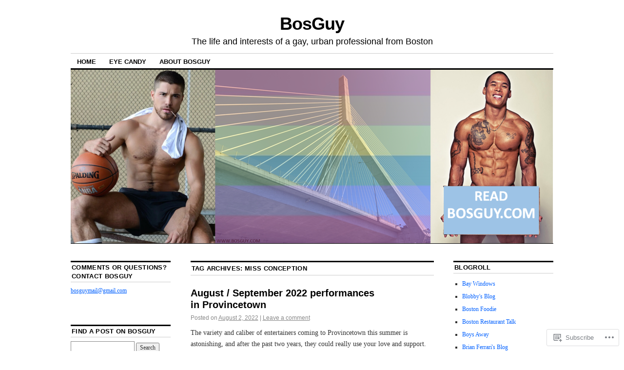

--- FILE ---
content_type: text/html; charset=UTF-8
request_url: https://bosguy.com/tag/miss-conception/
body_size: 30117
content:
<!DOCTYPE html>
<!--[if IE 6]>
<html id="ie6" lang="en">
<![endif]-->
<!--[if IE 8]>
<html id="ie8" lang="en">
<![endif]-->
<!--[if (!IE)]><!-->
<html lang="en">
<!--<![endif]-->

<head>
<meta charset="UTF-8" />
<title>Miss Conception | BosGuy</title>
<link rel="profile" href="http://gmpg.org/xfn/11" />
<link rel="pingback" href="https://bosguy.com/xmlrpc.php" />
<meta name='robots' content='max-image-preview:large' />
<meta name="google-site-verification" content="YSlWRqp7e7x2bILl4APrB0R5jnvyBz1rqlPcl3KMBjM" />

<!-- Async WordPress.com Remote Login -->
<script id="wpcom_remote_login_js">
var wpcom_remote_login_extra_auth = '';
function wpcom_remote_login_remove_dom_node_id( element_id ) {
	var dom_node = document.getElementById( element_id );
	if ( dom_node ) { dom_node.parentNode.removeChild( dom_node ); }
}
function wpcom_remote_login_remove_dom_node_classes( class_name ) {
	var dom_nodes = document.querySelectorAll( '.' + class_name );
	for ( var i = 0; i < dom_nodes.length; i++ ) {
		dom_nodes[ i ].parentNode.removeChild( dom_nodes[ i ] );
	}
}
function wpcom_remote_login_final_cleanup() {
	wpcom_remote_login_remove_dom_node_classes( "wpcom_remote_login_msg" );
	wpcom_remote_login_remove_dom_node_id( "wpcom_remote_login_key" );
	wpcom_remote_login_remove_dom_node_id( "wpcom_remote_login_validate" );
	wpcom_remote_login_remove_dom_node_id( "wpcom_remote_login_js" );
	wpcom_remote_login_remove_dom_node_id( "wpcom_request_access_iframe" );
	wpcom_remote_login_remove_dom_node_id( "wpcom_request_access_styles" );
}

// Watch for messages back from the remote login
window.addEventListener( "message", function( e ) {
	if ( e.origin === "https://r-login.wordpress.com" ) {
		var data = {};
		try {
			data = JSON.parse( e.data );
		} catch( e ) {
			wpcom_remote_login_final_cleanup();
			return;
		}

		if ( data.msg === 'LOGIN' ) {
			// Clean up the login check iframe
			wpcom_remote_login_remove_dom_node_id( "wpcom_remote_login_key" );

			var id_regex = new RegExp( /^[0-9]+$/ );
			var token_regex = new RegExp( /^.*|.*|.*$/ );
			if (
				token_regex.test( data.token )
				&& id_regex.test( data.wpcomid )
			) {
				// We have everything we need to ask for a login
				var script = document.createElement( "script" );
				script.setAttribute( "id", "wpcom_remote_login_validate" );
				script.src = '/remote-login.php?wpcom_remote_login=validate'
					+ '&wpcomid=' + data.wpcomid
					+ '&token=' + encodeURIComponent( data.token )
					+ '&host=' + window.location.protocol
					+ '//' + window.location.hostname
					+ '&postid=77642'
					+ '&is_singular=';
				document.body.appendChild( script );
			}

			return;
		}

		// Safari ITP, not logged in, so redirect
		if ( data.msg === 'LOGIN-REDIRECT' ) {
			window.location = 'https://wordpress.com/log-in?redirect_to=' + window.location.href;
			return;
		}

		// Safari ITP, storage access failed, remove the request
		if ( data.msg === 'LOGIN-REMOVE' ) {
			var css_zap = 'html { -webkit-transition: margin-top 1s; transition: margin-top 1s; } /* 9001 */ html { margin-top: 0 !important; } * html body { margin-top: 0 !important; } @media screen and ( max-width: 782px ) { html { margin-top: 0 !important; } * html body { margin-top: 0 !important; } }';
			var style_zap = document.createElement( 'style' );
			style_zap.type = 'text/css';
			style_zap.appendChild( document.createTextNode( css_zap ) );
			document.body.appendChild( style_zap );

			var e = document.getElementById( 'wpcom_request_access_iframe' );
			e.parentNode.removeChild( e );

			document.cookie = 'wordpress_com_login_access=denied; path=/; max-age=31536000';

			return;
		}

		// Safari ITP
		if ( data.msg === 'REQUEST_ACCESS' ) {
			console.log( 'request access: safari' );

			// Check ITP iframe enable/disable knob
			if ( wpcom_remote_login_extra_auth !== 'safari_itp_iframe' ) {
				return;
			}

			// If we are in a "private window" there is no ITP.
			var private_window = false;
			try {
				var opendb = window.openDatabase( null, null, null, null );
			} catch( e ) {
				private_window = true;
			}

			if ( private_window ) {
				console.log( 'private window' );
				return;
			}

			var iframe = document.createElement( 'iframe' );
			iframe.id = 'wpcom_request_access_iframe';
			iframe.setAttribute( 'scrolling', 'no' );
			iframe.setAttribute( 'sandbox', 'allow-storage-access-by-user-activation allow-scripts allow-same-origin allow-top-navigation-by-user-activation' );
			iframe.src = 'https://r-login.wordpress.com/remote-login.php?wpcom_remote_login=request_access&origin=' + encodeURIComponent( data.origin ) + '&wpcomid=' + encodeURIComponent( data.wpcomid );

			var css = 'html { -webkit-transition: margin-top 1s; transition: margin-top 1s; } /* 9001 */ html { margin-top: 46px !important; } * html body { margin-top: 46px !important; } @media screen and ( max-width: 660px ) { html { margin-top: 71px !important; } * html body { margin-top: 71px !important; } #wpcom_request_access_iframe { display: block; height: 71px !important; } } #wpcom_request_access_iframe { border: 0px; height: 46px; position: fixed; top: 0; left: 0; width: 100%; min-width: 100%; z-index: 99999; background: #23282d; } ';

			var style = document.createElement( 'style' );
			style.type = 'text/css';
			style.id = 'wpcom_request_access_styles';
			style.appendChild( document.createTextNode( css ) );
			document.body.appendChild( style );

			document.body.appendChild( iframe );
		}

		if ( data.msg === 'DONE' ) {
			wpcom_remote_login_final_cleanup();
		}
	}
}, false );

// Inject the remote login iframe after the page has had a chance to load
// more critical resources
window.addEventListener( "DOMContentLoaded", function( e ) {
	var iframe = document.createElement( "iframe" );
	iframe.style.display = "none";
	iframe.setAttribute( "scrolling", "no" );
	iframe.setAttribute( "id", "wpcom_remote_login_key" );
	iframe.src = "https://r-login.wordpress.com/remote-login.php"
		+ "?wpcom_remote_login=key"
		+ "&origin=aHR0cHM6Ly9ib3NndXkuY29t"
		+ "&wpcomid=27557510"
		+ "&time=" + Math.floor( Date.now() / 1000 );
	document.body.appendChild( iframe );
}, false );
</script>
<link rel='dns-prefetch' href='//s0.wp.com' />
<link rel="alternate" type="application/rss+xml" title="BosGuy &raquo; Feed" href="https://bosguy.com/feed/" />
<link rel="alternate" type="application/rss+xml" title="BosGuy &raquo; Comments Feed" href="https://bosguy.com/comments/feed/" />
<link rel="alternate" type="application/rss+xml" title="BosGuy &raquo; Miss Conception Tag Feed" href="https://bosguy.com/tag/miss-conception/feed/" />
	<script type="text/javascript">
		/* <![CDATA[ */
		function addLoadEvent(func) {
			var oldonload = window.onload;
			if (typeof window.onload != 'function') {
				window.onload = func;
			} else {
				window.onload = function () {
					oldonload();
					func();
				}
			}
		}
		/* ]]> */
	</script>
	<link crossorigin='anonymous' rel='stylesheet' id='all-css-0-1' href='/wp-content/mu-plugins/likes/jetpack-likes.css?m=1743883414i&cssminify=yes' type='text/css' media='all' />
<style id='wp-emoji-styles-inline-css'>

	img.wp-smiley, img.emoji {
		display: inline !important;
		border: none !important;
		box-shadow: none !important;
		height: 1em !important;
		width: 1em !important;
		margin: 0 0.07em !important;
		vertical-align: -0.1em !important;
		background: none !important;
		padding: 0 !important;
	}
/*# sourceURL=wp-emoji-styles-inline-css */
</style>
<link crossorigin='anonymous' rel='stylesheet' id='all-css-2-1' href='/wp-content/plugins/gutenberg-core/v22.2.0/build/styles/block-library/style.css?m=1764855221i&cssminify=yes' type='text/css' media='all' />
<style id='wp-block-library-inline-css'>
.has-text-align-justify {
	text-align:justify;
}
.has-text-align-justify{text-align:justify;}

/*# sourceURL=wp-block-library-inline-css */
</style><style id='wp-block-paragraph-inline-css'>
.is-small-text{font-size:.875em}.is-regular-text{font-size:1em}.is-large-text{font-size:2.25em}.is-larger-text{font-size:3em}.has-drop-cap:not(:focus):first-letter{float:left;font-size:8.4em;font-style:normal;font-weight:100;line-height:.68;margin:.05em .1em 0 0;text-transform:uppercase}body.rtl .has-drop-cap:not(:focus):first-letter{float:none;margin-left:.1em}p.has-drop-cap.has-background{overflow:hidden}:root :where(p.has-background){padding:1.25em 2.375em}:where(p.has-text-color:not(.has-link-color)) a{color:inherit}p.has-text-align-left[style*="writing-mode:vertical-lr"],p.has-text-align-right[style*="writing-mode:vertical-rl"]{rotate:180deg}
/*# sourceURL=/wp-content/plugins/gutenberg-core/v22.2.0/build/styles/block-library/paragraph/style.css */
</style>
<style id='wp-block-heading-inline-css'>
h1:where(.wp-block-heading).has-background,h2:where(.wp-block-heading).has-background,h3:where(.wp-block-heading).has-background,h4:where(.wp-block-heading).has-background,h5:where(.wp-block-heading).has-background,h6:where(.wp-block-heading).has-background{padding:1.25em 2.375em}h1.has-text-align-left[style*=writing-mode]:where([style*=vertical-lr]),h1.has-text-align-right[style*=writing-mode]:where([style*=vertical-rl]),h2.has-text-align-left[style*=writing-mode]:where([style*=vertical-lr]),h2.has-text-align-right[style*=writing-mode]:where([style*=vertical-rl]),h3.has-text-align-left[style*=writing-mode]:where([style*=vertical-lr]),h3.has-text-align-right[style*=writing-mode]:where([style*=vertical-rl]),h4.has-text-align-left[style*=writing-mode]:where([style*=vertical-lr]),h4.has-text-align-right[style*=writing-mode]:where([style*=vertical-rl]),h5.has-text-align-left[style*=writing-mode]:where([style*=vertical-lr]),h5.has-text-align-right[style*=writing-mode]:where([style*=vertical-rl]),h6.has-text-align-left[style*=writing-mode]:where([style*=vertical-lr]),h6.has-text-align-right[style*=writing-mode]:where([style*=vertical-rl]){rotate:180deg}
/*# sourceURL=/wp-content/plugins/gutenberg-core/v22.2.0/build/styles/block-library/heading/style.css */
</style>
<style id='wp-block-image-inline-css'>
.wp-block-image>a,.wp-block-image>figure>a{display:inline-block}.wp-block-image img{box-sizing:border-box;height:auto;max-width:100%;vertical-align:bottom}@media not (prefers-reduced-motion){.wp-block-image img.hide{visibility:hidden}.wp-block-image img.show{animation:show-content-image .4s}}.wp-block-image[style*=border-radius] img,.wp-block-image[style*=border-radius]>a{border-radius:inherit}.wp-block-image.has-custom-border img{box-sizing:border-box}.wp-block-image.aligncenter{text-align:center}.wp-block-image.alignfull>a,.wp-block-image.alignwide>a{width:100%}.wp-block-image.alignfull img,.wp-block-image.alignwide img{height:auto;width:100%}.wp-block-image .aligncenter,.wp-block-image .alignleft,.wp-block-image .alignright,.wp-block-image.aligncenter,.wp-block-image.alignleft,.wp-block-image.alignright{display:table}.wp-block-image .aligncenter>figcaption,.wp-block-image .alignleft>figcaption,.wp-block-image .alignright>figcaption,.wp-block-image.aligncenter>figcaption,.wp-block-image.alignleft>figcaption,.wp-block-image.alignright>figcaption{caption-side:bottom;display:table-caption}.wp-block-image .alignleft{float:left;margin:.5em 1em .5em 0}.wp-block-image .alignright{float:right;margin:.5em 0 .5em 1em}.wp-block-image .aligncenter{margin-left:auto;margin-right:auto}.wp-block-image :where(figcaption){margin-bottom:1em;margin-top:.5em}.wp-block-image.is-style-circle-mask img{border-radius:9999px}@supports ((-webkit-mask-image:none) or (mask-image:none)) or (-webkit-mask-image:none){.wp-block-image.is-style-circle-mask img{border-radius:0;-webkit-mask-image:url('data:image/svg+xml;utf8,<svg viewBox="0 0 100 100" xmlns="http://www.w3.org/2000/svg"><circle cx="50" cy="50" r="50"/></svg>');mask-image:url('data:image/svg+xml;utf8,<svg viewBox="0 0 100 100" xmlns="http://www.w3.org/2000/svg"><circle cx="50" cy="50" r="50"/></svg>');mask-mode:alpha;-webkit-mask-position:center;mask-position:center;-webkit-mask-repeat:no-repeat;mask-repeat:no-repeat;-webkit-mask-size:contain;mask-size:contain}}:root :where(.wp-block-image.is-style-rounded img,.wp-block-image .is-style-rounded img){border-radius:9999px}.wp-block-image figure{margin:0}.wp-lightbox-container{display:flex;flex-direction:column;position:relative}.wp-lightbox-container img{cursor:zoom-in}.wp-lightbox-container img:hover+button{opacity:1}.wp-lightbox-container button{align-items:center;backdrop-filter:blur(16px) saturate(180%);background-color:#5a5a5a40;border:none;border-radius:4px;cursor:zoom-in;display:flex;height:20px;justify-content:center;opacity:0;padding:0;position:absolute;right:16px;text-align:center;top:16px;width:20px;z-index:100}@media not (prefers-reduced-motion){.wp-lightbox-container button{transition:opacity .2s ease}}.wp-lightbox-container button:focus-visible{outline:3px auto #5a5a5a40;outline:3px auto -webkit-focus-ring-color;outline-offset:3px}.wp-lightbox-container button:hover{cursor:pointer;opacity:1}.wp-lightbox-container button:focus{opacity:1}.wp-lightbox-container button:focus,.wp-lightbox-container button:hover,.wp-lightbox-container button:not(:hover):not(:active):not(.has-background){background-color:#5a5a5a40;border:none}.wp-lightbox-overlay{box-sizing:border-box;cursor:zoom-out;height:100vh;left:0;overflow:hidden;position:fixed;top:0;visibility:hidden;width:100%;z-index:100000}.wp-lightbox-overlay .close-button{align-items:center;cursor:pointer;display:flex;justify-content:center;min-height:40px;min-width:40px;padding:0;position:absolute;right:calc(env(safe-area-inset-right) + 16px);top:calc(env(safe-area-inset-top) + 16px);z-index:5000000}.wp-lightbox-overlay .close-button:focus,.wp-lightbox-overlay .close-button:hover,.wp-lightbox-overlay .close-button:not(:hover):not(:active):not(.has-background){background:none;border:none}.wp-lightbox-overlay .lightbox-image-container{height:var(--wp--lightbox-container-height);left:50%;overflow:hidden;position:absolute;top:50%;transform:translate(-50%,-50%);transform-origin:top left;width:var(--wp--lightbox-container-width);z-index:9999999999}.wp-lightbox-overlay .wp-block-image{align-items:center;box-sizing:border-box;display:flex;height:100%;justify-content:center;margin:0;position:relative;transform-origin:0 0;width:100%;z-index:3000000}.wp-lightbox-overlay .wp-block-image img{height:var(--wp--lightbox-image-height);min-height:var(--wp--lightbox-image-height);min-width:var(--wp--lightbox-image-width);width:var(--wp--lightbox-image-width)}.wp-lightbox-overlay .wp-block-image figcaption{display:none}.wp-lightbox-overlay button{background:none;border:none}.wp-lightbox-overlay .scrim{background-color:#fff;height:100%;opacity:.9;position:absolute;width:100%;z-index:2000000}.wp-lightbox-overlay.active{visibility:visible}@media not (prefers-reduced-motion){.wp-lightbox-overlay.active{animation:turn-on-visibility .25s both}.wp-lightbox-overlay.active img{animation:turn-on-visibility .35s both}.wp-lightbox-overlay.show-closing-animation:not(.active){animation:turn-off-visibility .35s both}.wp-lightbox-overlay.show-closing-animation:not(.active) img{animation:turn-off-visibility .25s both}.wp-lightbox-overlay.zoom.active{animation:none;opacity:1;visibility:visible}.wp-lightbox-overlay.zoom.active .lightbox-image-container{animation:lightbox-zoom-in .4s}.wp-lightbox-overlay.zoom.active .lightbox-image-container img{animation:none}.wp-lightbox-overlay.zoom.active .scrim{animation:turn-on-visibility .4s forwards}.wp-lightbox-overlay.zoom.show-closing-animation:not(.active){animation:none}.wp-lightbox-overlay.zoom.show-closing-animation:not(.active) .lightbox-image-container{animation:lightbox-zoom-out .4s}.wp-lightbox-overlay.zoom.show-closing-animation:not(.active) .lightbox-image-container img{animation:none}.wp-lightbox-overlay.zoom.show-closing-animation:not(.active) .scrim{animation:turn-off-visibility .4s forwards}}@keyframes show-content-image{0%{visibility:hidden}99%{visibility:hidden}to{visibility:visible}}@keyframes turn-on-visibility{0%{opacity:0}to{opacity:1}}@keyframes turn-off-visibility{0%{opacity:1;visibility:visible}99%{opacity:0;visibility:visible}to{opacity:0;visibility:hidden}}@keyframes lightbox-zoom-in{0%{transform:translate(calc((-100vw + var(--wp--lightbox-scrollbar-width))/2 + var(--wp--lightbox-initial-left-position)),calc(-50vh + var(--wp--lightbox-initial-top-position))) scale(var(--wp--lightbox-scale))}to{transform:translate(-50%,-50%) scale(1)}}@keyframes lightbox-zoom-out{0%{transform:translate(-50%,-50%) scale(1);visibility:visible}99%{visibility:visible}to{transform:translate(calc((-100vw + var(--wp--lightbox-scrollbar-width))/2 + var(--wp--lightbox-initial-left-position)),calc(-50vh + var(--wp--lightbox-initial-top-position))) scale(var(--wp--lightbox-scale));visibility:hidden}}
/*# sourceURL=/wp-content/plugins/gutenberg-core/v22.2.0/build/styles/block-library/image/style.css */
</style>
<style id='global-styles-inline-css'>
:root{--wp--preset--aspect-ratio--square: 1;--wp--preset--aspect-ratio--4-3: 4/3;--wp--preset--aspect-ratio--3-4: 3/4;--wp--preset--aspect-ratio--3-2: 3/2;--wp--preset--aspect-ratio--2-3: 2/3;--wp--preset--aspect-ratio--16-9: 16/9;--wp--preset--aspect-ratio--9-16: 9/16;--wp--preset--color--black: #000000;--wp--preset--color--cyan-bluish-gray: #abb8c3;--wp--preset--color--white: #ffffff;--wp--preset--color--pale-pink: #f78da7;--wp--preset--color--vivid-red: #cf2e2e;--wp--preset--color--luminous-vivid-orange: #ff6900;--wp--preset--color--luminous-vivid-amber: #fcb900;--wp--preset--color--light-green-cyan: #7bdcb5;--wp--preset--color--vivid-green-cyan: #00d084;--wp--preset--color--pale-cyan-blue: #8ed1fc;--wp--preset--color--vivid-cyan-blue: #0693e3;--wp--preset--color--vivid-purple: #9b51e0;--wp--preset--gradient--vivid-cyan-blue-to-vivid-purple: linear-gradient(135deg,rgb(6,147,227) 0%,rgb(155,81,224) 100%);--wp--preset--gradient--light-green-cyan-to-vivid-green-cyan: linear-gradient(135deg,rgb(122,220,180) 0%,rgb(0,208,130) 100%);--wp--preset--gradient--luminous-vivid-amber-to-luminous-vivid-orange: linear-gradient(135deg,rgb(252,185,0) 0%,rgb(255,105,0) 100%);--wp--preset--gradient--luminous-vivid-orange-to-vivid-red: linear-gradient(135deg,rgb(255,105,0) 0%,rgb(207,46,46) 100%);--wp--preset--gradient--very-light-gray-to-cyan-bluish-gray: linear-gradient(135deg,rgb(238,238,238) 0%,rgb(169,184,195) 100%);--wp--preset--gradient--cool-to-warm-spectrum: linear-gradient(135deg,rgb(74,234,220) 0%,rgb(151,120,209) 20%,rgb(207,42,186) 40%,rgb(238,44,130) 60%,rgb(251,105,98) 80%,rgb(254,248,76) 100%);--wp--preset--gradient--blush-light-purple: linear-gradient(135deg,rgb(255,206,236) 0%,rgb(152,150,240) 100%);--wp--preset--gradient--blush-bordeaux: linear-gradient(135deg,rgb(254,205,165) 0%,rgb(254,45,45) 50%,rgb(107,0,62) 100%);--wp--preset--gradient--luminous-dusk: linear-gradient(135deg,rgb(255,203,112) 0%,rgb(199,81,192) 50%,rgb(65,88,208) 100%);--wp--preset--gradient--pale-ocean: linear-gradient(135deg,rgb(255,245,203) 0%,rgb(182,227,212) 50%,rgb(51,167,181) 100%);--wp--preset--gradient--electric-grass: linear-gradient(135deg,rgb(202,248,128) 0%,rgb(113,206,126) 100%);--wp--preset--gradient--midnight: linear-gradient(135deg,rgb(2,3,129) 0%,rgb(40,116,252) 100%);--wp--preset--font-size--small: 13px;--wp--preset--font-size--medium: 20px;--wp--preset--font-size--large: 36px;--wp--preset--font-size--x-large: 42px;--wp--preset--font-family--albert-sans: 'Albert Sans', sans-serif;--wp--preset--font-family--alegreya: Alegreya, serif;--wp--preset--font-family--arvo: Arvo, serif;--wp--preset--font-family--bodoni-moda: 'Bodoni Moda', serif;--wp--preset--font-family--bricolage-grotesque: 'Bricolage Grotesque', sans-serif;--wp--preset--font-family--cabin: Cabin, sans-serif;--wp--preset--font-family--chivo: Chivo, sans-serif;--wp--preset--font-family--commissioner: Commissioner, sans-serif;--wp--preset--font-family--cormorant: Cormorant, serif;--wp--preset--font-family--courier-prime: 'Courier Prime', monospace;--wp--preset--font-family--crimson-pro: 'Crimson Pro', serif;--wp--preset--font-family--dm-mono: 'DM Mono', monospace;--wp--preset--font-family--dm-sans: 'DM Sans', sans-serif;--wp--preset--font-family--dm-serif-display: 'DM Serif Display', serif;--wp--preset--font-family--domine: Domine, serif;--wp--preset--font-family--eb-garamond: 'EB Garamond', serif;--wp--preset--font-family--epilogue: Epilogue, sans-serif;--wp--preset--font-family--fahkwang: Fahkwang, sans-serif;--wp--preset--font-family--figtree: Figtree, sans-serif;--wp--preset--font-family--fira-sans: 'Fira Sans', sans-serif;--wp--preset--font-family--fjalla-one: 'Fjalla One', sans-serif;--wp--preset--font-family--fraunces: Fraunces, serif;--wp--preset--font-family--gabarito: Gabarito, system-ui;--wp--preset--font-family--ibm-plex-mono: 'IBM Plex Mono', monospace;--wp--preset--font-family--ibm-plex-sans: 'IBM Plex Sans', sans-serif;--wp--preset--font-family--ibarra-real-nova: 'Ibarra Real Nova', serif;--wp--preset--font-family--instrument-serif: 'Instrument Serif', serif;--wp--preset--font-family--inter: Inter, sans-serif;--wp--preset--font-family--josefin-sans: 'Josefin Sans', sans-serif;--wp--preset--font-family--jost: Jost, sans-serif;--wp--preset--font-family--libre-baskerville: 'Libre Baskerville', serif;--wp--preset--font-family--libre-franklin: 'Libre Franklin', sans-serif;--wp--preset--font-family--literata: Literata, serif;--wp--preset--font-family--lora: Lora, serif;--wp--preset--font-family--merriweather: Merriweather, serif;--wp--preset--font-family--montserrat: Montserrat, sans-serif;--wp--preset--font-family--newsreader: Newsreader, serif;--wp--preset--font-family--noto-sans-mono: 'Noto Sans Mono', sans-serif;--wp--preset--font-family--nunito: Nunito, sans-serif;--wp--preset--font-family--open-sans: 'Open Sans', sans-serif;--wp--preset--font-family--overpass: Overpass, sans-serif;--wp--preset--font-family--pt-serif: 'PT Serif', serif;--wp--preset--font-family--petrona: Petrona, serif;--wp--preset--font-family--piazzolla: Piazzolla, serif;--wp--preset--font-family--playfair-display: 'Playfair Display', serif;--wp--preset--font-family--plus-jakarta-sans: 'Plus Jakarta Sans', sans-serif;--wp--preset--font-family--poppins: Poppins, sans-serif;--wp--preset--font-family--raleway: Raleway, sans-serif;--wp--preset--font-family--roboto: Roboto, sans-serif;--wp--preset--font-family--roboto-slab: 'Roboto Slab', serif;--wp--preset--font-family--rubik: Rubik, sans-serif;--wp--preset--font-family--rufina: Rufina, serif;--wp--preset--font-family--sora: Sora, sans-serif;--wp--preset--font-family--source-sans-3: 'Source Sans 3', sans-serif;--wp--preset--font-family--source-serif-4: 'Source Serif 4', serif;--wp--preset--font-family--space-mono: 'Space Mono', monospace;--wp--preset--font-family--syne: Syne, sans-serif;--wp--preset--font-family--texturina: Texturina, serif;--wp--preset--font-family--urbanist: Urbanist, sans-serif;--wp--preset--font-family--work-sans: 'Work Sans', sans-serif;--wp--preset--spacing--20: 0.44rem;--wp--preset--spacing--30: 0.67rem;--wp--preset--spacing--40: 1rem;--wp--preset--spacing--50: 1.5rem;--wp--preset--spacing--60: 2.25rem;--wp--preset--spacing--70: 3.38rem;--wp--preset--spacing--80: 5.06rem;--wp--preset--shadow--natural: 6px 6px 9px rgba(0, 0, 0, 0.2);--wp--preset--shadow--deep: 12px 12px 50px rgba(0, 0, 0, 0.4);--wp--preset--shadow--sharp: 6px 6px 0px rgba(0, 0, 0, 0.2);--wp--preset--shadow--outlined: 6px 6px 0px -3px rgb(255, 255, 255), 6px 6px rgb(0, 0, 0);--wp--preset--shadow--crisp: 6px 6px 0px rgb(0, 0, 0);}:where(.is-layout-flex){gap: 0.5em;}:where(.is-layout-grid){gap: 0.5em;}body .is-layout-flex{display: flex;}.is-layout-flex{flex-wrap: wrap;align-items: center;}.is-layout-flex > :is(*, div){margin: 0;}body .is-layout-grid{display: grid;}.is-layout-grid > :is(*, div){margin: 0;}:where(.wp-block-columns.is-layout-flex){gap: 2em;}:where(.wp-block-columns.is-layout-grid){gap: 2em;}:where(.wp-block-post-template.is-layout-flex){gap: 1.25em;}:where(.wp-block-post-template.is-layout-grid){gap: 1.25em;}.has-black-color{color: var(--wp--preset--color--black) !important;}.has-cyan-bluish-gray-color{color: var(--wp--preset--color--cyan-bluish-gray) !important;}.has-white-color{color: var(--wp--preset--color--white) !important;}.has-pale-pink-color{color: var(--wp--preset--color--pale-pink) !important;}.has-vivid-red-color{color: var(--wp--preset--color--vivid-red) !important;}.has-luminous-vivid-orange-color{color: var(--wp--preset--color--luminous-vivid-orange) !important;}.has-luminous-vivid-amber-color{color: var(--wp--preset--color--luminous-vivid-amber) !important;}.has-light-green-cyan-color{color: var(--wp--preset--color--light-green-cyan) !important;}.has-vivid-green-cyan-color{color: var(--wp--preset--color--vivid-green-cyan) !important;}.has-pale-cyan-blue-color{color: var(--wp--preset--color--pale-cyan-blue) !important;}.has-vivid-cyan-blue-color{color: var(--wp--preset--color--vivid-cyan-blue) !important;}.has-vivid-purple-color{color: var(--wp--preset--color--vivid-purple) !important;}.has-black-background-color{background-color: var(--wp--preset--color--black) !important;}.has-cyan-bluish-gray-background-color{background-color: var(--wp--preset--color--cyan-bluish-gray) !important;}.has-white-background-color{background-color: var(--wp--preset--color--white) !important;}.has-pale-pink-background-color{background-color: var(--wp--preset--color--pale-pink) !important;}.has-vivid-red-background-color{background-color: var(--wp--preset--color--vivid-red) !important;}.has-luminous-vivid-orange-background-color{background-color: var(--wp--preset--color--luminous-vivid-orange) !important;}.has-luminous-vivid-amber-background-color{background-color: var(--wp--preset--color--luminous-vivid-amber) !important;}.has-light-green-cyan-background-color{background-color: var(--wp--preset--color--light-green-cyan) !important;}.has-vivid-green-cyan-background-color{background-color: var(--wp--preset--color--vivid-green-cyan) !important;}.has-pale-cyan-blue-background-color{background-color: var(--wp--preset--color--pale-cyan-blue) !important;}.has-vivid-cyan-blue-background-color{background-color: var(--wp--preset--color--vivid-cyan-blue) !important;}.has-vivid-purple-background-color{background-color: var(--wp--preset--color--vivid-purple) !important;}.has-black-border-color{border-color: var(--wp--preset--color--black) !important;}.has-cyan-bluish-gray-border-color{border-color: var(--wp--preset--color--cyan-bluish-gray) !important;}.has-white-border-color{border-color: var(--wp--preset--color--white) !important;}.has-pale-pink-border-color{border-color: var(--wp--preset--color--pale-pink) !important;}.has-vivid-red-border-color{border-color: var(--wp--preset--color--vivid-red) !important;}.has-luminous-vivid-orange-border-color{border-color: var(--wp--preset--color--luminous-vivid-orange) !important;}.has-luminous-vivid-amber-border-color{border-color: var(--wp--preset--color--luminous-vivid-amber) !important;}.has-light-green-cyan-border-color{border-color: var(--wp--preset--color--light-green-cyan) !important;}.has-vivid-green-cyan-border-color{border-color: var(--wp--preset--color--vivid-green-cyan) !important;}.has-pale-cyan-blue-border-color{border-color: var(--wp--preset--color--pale-cyan-blue) !important;}.has-vivid-cyan-blue-border-color{border-color: var(--wp--preset--color--vivid-cyan-blue) !important;}.has-vivid-purple-border-color{border-color: var(--wp--preset--color--vivid-purple) !important;}.has-vivid-cyan-blue-to-vivid-purple-gradient-background{background: var(--wp--preset--gradient--vivid-cyan-blue-to-vivid-purple) !important;}.has-light-green-cyan-to-vivid-green-cyan-gradient-background{background: var(--wp--preset--gradient--light-green-cyan-to-vivid-green-cyan) !important;}.has-luminous-vivid-amber-to-luminous-vivid-orange-gradient-background{background: var(--wp--preset--gradient--luminous-vivid-amber-to-luminous-vivid-orange) !important;}.has-luminous-vivid-orange-to-vivid-red-gradient-background{background: var(--wp--preset--gradient--luminous-vivid-orange-to-vivid-red) !important;}.has-very-light-gray-to-cyan-bluish-gray-gradient-background{background: var(--wp--preset--gradient--very-light-gray-to-cyan-bluish-gray) !important;}.has-cool-to-warm-spectrum-gradient-background{background: var(--wp--preset--gradient--cool-to-warm-spectrum) !important;}.has-blush-light-purple-gradient-background{background: var(--wp--preset--gradient--blush-light-purple) !important;}.has-blush-bordeaux-gradient-background{background: var(--wp--preset--gradient--blush-bordeaux) !important;}.has-luminous-dusk-gradient-background{background: var(--wp--preset--gradient--luminous-dusk) !important;}.has-pale-ocean-gradient-background{background: var(--wp--preset--gradient--pale-ocean) !important;}.has-electric-grass-gradient-background{background: var(--wp--preset--gradient--electric-grass) !important;}.has-midnight-gradient-background{background: var(--wp--preset--gradient--midnight) !important;}.has-small-font-size{font-size: var(--wp--preset--font-size--small) !important;}.has-medium-font-size{font-size: var(--wp--preset--font-size--medium) !important;}.has-large-font-size{font-size: var(--wp--preset--font-size--large) !important;}.has-x-large-font-size{font-size: var(--wp--preset--font-size--x-large) !important;}.has-albert-sans-font-family{font-family: var(--wp--preset--font-family--albert-sans) !important;}.has-alegreya-font-family{font-family: var(--wp--preset--font-family--alegreya) !important;}.has-arvo-font-family{font-family: var(--wp--preset--font-family--arvo) !important;}.has-bodoni-moda-font-family{font-family: var(--wp--preset--font-family--bodoni-moda) !important;}.has-bricolage-grotesque-font-family{font-family: var(--wp--preset--font-family--bricolage-grotesque) !important;}.has-cabin-font-family{font-family: var(--wp--preset--font-family--cabin) !important;}.has-chivo-font-family{font-family: var(--wp--preset--font-family--chivo) !important;}.has-commissioner-font-family{font-family: var(--wp--preset--font-family--commissioner) !important;}.has-cormorant-font-family{font-family: var(--wp--preset--font-family--cormorant) !important;}.has-courier-prime-font-family{font-family: var(--wp--preset--font-family--courier-prime) !important;}.has-crimson-pro-font-family{font-family: var(--wp--preset--font-family--crimson-pro) !important;}.has-dm-mono-font-family{font-family: var(--wp--preset--font-family--dm-mono) !important;}.has-dm-sans-font-family{font-family: var(--wp--preset--font-family--dm-sans) !important;}.has-dm-serif-display-font-family{font-family: var(--wp--preset--font-family--dm-serif-display) !important;}.has-domine-font-family{font-family: var(--wp--preset--font-family--domine) !important;}.has-eb-garamond-font-family{font-family: var(--wp--preset--font-family--eb-garamond) !important;}.has-epilogue-font-family{font-family: var(--wp--preset--font-family--epilogue) !important;}.has-fahkwang-font-family{font-family: var(--wp--preset--font-family--fahkwang) !important;}.has-figtree-font-family{font-family: var(--wp--preset--font-family--figtree) !important;}.has-fira-sans-font-family{font-family: var(--wp--preset--font-family--fira-sans) !important;}.has-fjalla-one-font-family{font-family: var(--wp--preset--font-family--fjalla-one) !important;}.has-fraunces-font-family{font-family: var(--wp--preset--font-family--fraunces) !important;}.has-gabarito-font-family{font-family: var(--wp--preset--font-family--gabarito) !important;}.has-ibm-plex-mono-font-family{font-family: var(--wp--preset--font-family--ibm-plex-mono) !important;}.has-ibm-plex-sans-font-family{font-family: var(--wp--preset--font-family--ibm-plex-sans) !important;}.has-ibarra-real-nova-font-family{font-family: var(--wp--preset--font-family--ibarra-real-nova) !important;}.has-instrument-serif-font-family{font-family: var(--wp--preset--font-family--instrument-serif) !important;}.has-inter-font-family{font-family: var(--wp--preset--font-family--inter) !important;}.has-josefin-sans-font-family{font-family: var(--wp--preset--font-family--josefin-sans) !important;}.has-jost-font-family{font-family: var(--wp--preset--font-family--jost) !important;}.has-libre-baskerville-font-family{font-family: var(--wp--preset--font-family--libre-baskerville) !important;}.has-libre-franklin-font-family{font-family: var(--wp--preset--font-family--libre-franklin) !important;}.has-literata-font-family{font-family: var(--wp--preset--font-family--literata) !important;}.has-lora-font-family{font-family: var(--wp--preset--font-family--lora) !important;}.has-merriweather-font-family{font-family: var(--wp--preset--font-family--merriweather) !important;}.has-montserrat-font-family{font-family: var(--wp--preset--font-family--montserrat) !important;}.has-newsreader-font-family{font-family: var(--wp--preset--font-family--newsreader) !important;}.has-noto-sans-mono-font-family{font-family: var(--wp--preset--font-family--noto-sans-mono) !important;}.has-nunito-font-family{font-family: var(--wp--preset--font-family--nunito) !important;}.has-open-sans-font-family{font-family: var(--wp--preset--font-family--open-sans) !important;}.has-overpass-font-family{font-family: var(--wp--preset--font-family--overpass) !important;}.has-pt-serif-font-family{font-family: var(--wp--preset--font-family--pt-serif) !important;}.has-petrona-font-family{font-family: var(--wp--preset--font-family--petrona) !important;}.has-piazzolla-font-family{font-family: var(--wp--preset--font-family--piazzolla) !important;}.has-playfair-display-font-family{font-family: var(--wp--preset--font-family--playfair-display) !important;}.has-plus-jakarta-sans-font-family{font-family: var(--wp--preset--font-family--plus-jakarta-sans) !important;}.has-poppins-font-family{font-family: var(--wp--preset--font-family--poppins) !important;}.has-raleway-font-family{font-family: var(--wp--preset--font-family--raleway) !important;}.has-roboto-font-family{font-family: var(--wp--preset--font-family--roboto) !important;}.has-roboto-slab-font-family{font-family: var(--wp--preset--font-family--roboto-slab) !important;}.has-rubik-font-family{font-family: var(--wp--preset--font-family--rubik) !important;}.has-rufina-font-family{font-family: var(--wp--preset--font-family--rufina) !important;}.has-sora-font-family{font-family: var(--wp--preset--font-family--sora) !important;}.has-source-sans-3-font-family{font-family: var(--wp--preset--font-family--source-sans-3) !important;}.has-source-serif-4-font-family{font-family: var(--wp--preset--font-family--source-serif-4) !important;}.has-space-mono-font-family{font-family: var(--wp--preset--font-family--space-mono) !important;}.has-syne-font-family{font-family: var(--wp--preset--font-family--syne) !important;}.has-texturina-font-family{font-family: var(--wp--preset--font-family--texturina) !important;}.has-urbanist-font-family{font-family: var(--wp--preset--font-family--urbanist) !important;}.has-work-sans-font-family{font-family: var(--wp--preset--font-family--work-sans) !important;}
/*# sourceURL=global-styles-inline-css */
</style>

<style id='classic-theme-styles-inline-css'>
/*! This file is auto-generated */
.wp-block-button__link{color:#fff;background-color:#32373c;border-radius:9999px;box-shadow:none;text-decoration:none;padding:calc(.667em + 2px) calc(1.333em + 2px);font-size:1.125em}.wp-block-file__button{background:#32373c;color:#fff;text-decoration:none}
/*# sourceURL=/wp-includes/css/classic-themes.min.css */
</style>
<link crossorigin='anonymous' rel='stylesheet' id='all-css-4-1' href='/_static/??[base64]/d8iynII8Z9L9WKKe3Ag7BUh3Rfdy162W72i4W89XvFdm8qRo=&cssminify=yes' type='text/css' media='all' />
<style id='jetpack-global-styles-frontend-style-inline-css'>
:root { --font-headings: unset; --font-base: unset; --font-headings-default: -apple-system,BlinkMacSystemFont,"Segoe UI",Roboto,Oxygen-Sans,Ubuntu,Cantarell,"Helvetica Neue",sans-serif; --font-base-default: -apple-system,BlinkMacSystemFont,"Segoe UI",Roboto,Oxygen-Sans,Ubuntu,Cantarell,"Helvetica Neue",sans-serif;}
/*# sourceURL=jetpack-global-styles-frontend-style-inline-css */
</style>
<link crossorigin='anonymous' rel='stylesheet' id='all-css-6-1' href='/_static/??-eJyNjcsKAjEMRX/IGtQZBxfip0hMS9sxTYppGfx7H7gRN+7ugcs5sFRHKi1Ig9Jd5R6zGMyhVaTrh8G6QFHfORhYwlvw6P39PbPENZmt4G/ROQuBKWVkxxrVvuBH1lIoz2waILJekF+HUzlupnG3nQ77YZwfuRJIaQ==&cssminify=yes' type='text/css' media='all' />
<script type="text/javascript" id="wpcom-actionbar-placeholder-js-extra">
/* <![CDATA[ */
var actionbardata = {"siteID":"27557510","postID":"0","siteURL":"https://bosguy.com","xhrURL":"https://bosguy.com/wp-admin/admin-ajax.php","nonce":"538b1bcb63","isLoggedIn":"","statusMessage":"","subsEmailDefault":"instantly","proxyScriptUrl":"https://s0.wp.com/wp-content/js/wpcom-proxy-request.js?m=1513050504i&amp;ver=20211021","i18n":{"followedText":"New posts from this site will now appear in your \u003Ca href=\"https://wordpress.com/reader\"\u003EReader\u003C/a\u003E","foldBar":"Collapse this bar","unfoldBar":"Expand this bar","shortLinkCopied":"Shortlink copied to clipboard."}};
//# sourceURL=wpcom-actionbar-placeholder-js-extra
/* ]]> */
</script>
<script type="text/javascript" id="jetpack-mu-wpcom-settings-js-before">
/* <![CDATA[ */
var JETPACK_MU_WPCOM_SETTINGS = {"assetsUrl":"https://s0.wp.com/wp-content/mu-plugins/jetpack-mu-wpcom-plugin/sun/jetpack_vendor/automattic/jetpack-mu-wpcom/src/build/"};
//# sourceURL=jetpack-mu-wpcom-settings-js-before
/* ]]> */
</script>
<script crossorigin='anonymous' type='text/javascript'  src='/wp-content/js/rlt-proxy.js?m=1720530689i'></script>
<script type="text/javascript" id="rlt-proxy-js-after">
/* <![CDATA[ */
	rltInitialize( {"token":null,"iframeOrigins":["https:\/\/widgets.wp.com"]} );
//# sourceURL=rlt-proxy-js-after
/* ]]> */
</script>
<link rel="EditURI" type="application/rsd+xml" title="RSD" href="https://bosguydotcom.wordpress.com/xmlrpc.php?rsd" />
<meta name="generator" content="WordPress.com" />

<!-- Jetpack Open Graph Tags -->
<meta property="og:type" content="website" />
<meta property="og:title" content="Miss Conception &#8211; BosGuy" />
<meta property="og:url" content="https://bosguy.com/tag/miss-conception/" />
<meta property="og:site_name" content="BosGuy" />
<meta property="og:image" content="https://secure.gravatar.com/blavatar/d14fb86fdde5ddb3cd3349a17379cae55f90f2ad42ae0d4765d0c92ce7d8c2c3?s=200&#038;ts=1767923657" />
<meta property="og:image:width" content="200" />
<meta property="og:image:height" content="200" />
<meta property="og:image:alt" content="" />
<meta property="og:locale" content="en_US" />
<meta name="twitter:creator" content="@BosGuy" />
<meta name="twitter:site" content="@BosGuy" />

<!-- End Jetpack Open Graph Tags -->
<link rel="shortcut icon" type="image/x-icon" href="https://secure.gravatar.com/blavatar/d14fb86fdde5ddb3cd3349a17379cae55f90f2ad42ae0d4765d0c92ce7d8c2c3?s=32" sizes="16x16" />
<link rel="icon" type="image/x-icon" href="https://secure.gravatar.com/blavatar/d14fb86fdde5ddb3cd3349a17379cae55f90f2ad42ae0d4765d0c92ce7d8c2c3?s=32" sizes="16x16" />
<link rel="apple-touch-icon" href="https://secure.gravatar.com/blavatar/d14fb86fdde5ddb3cd3349a17379cae55f90f2ad42ae0d4765d0c92ce7d8c2c3?s=114" />
<link rel='openid.server' href='https://bosguy.com/?openidserver=1' />
<link rel='openid.delegate' href='https://bosguy.com/' />
<link rel="search" type="application/opensearchdescription+xml" href="https://bosguy.com/osd.xml" title="BosGuy" />
<link rel="search" type="application/opensearchdescription+xml" href="https://s1.wp.com/opensearch.xml" title="WordPress.com" />
		<style type="text/css">
			.recentcomments a {
				display: inline !important;
				padding: 0 !important;
				margin: 0 !important;
			}

			table.recentcommentsavatartop img.avatar, table.recentcommentsavatarend img.avatar {
				border: 0px;
				margin: 0;
			}

			table.recentcommentsavatartop a, table.recentcommentsavatarend a {
				border: 0px !important;
				background-color: transparent !important;
			}

			td.recentcommentsavatarend, td.recentcommentsavatartop {
				padding: 0px 0px 1px 0px;
				margin: 0px;
			}

			td.recentcommentstextend {
				border: none !important;
				padding: 0px 0px 2px 10px;
			}

			.rtl td.recentcommentstextend {
				padding: 0px 10px 2px 0px;
			}

			td.recentcommentstexttop {
				border: none;
				padding: 0px 0px 0px 10px;
			}

			.rtl td.recentcommentstexttop {
				padding: 0px 10px 0px 0px;
			}
		</style>
		<meta name="description" content="Posts about Miss Conception written by BosGuy Blog" />
<link crossorigin='anonymous' rel='stylesheet' id='all-css-0-3' href='/_static/??-eJydjcsKAjEMRX/IMfgYBxfip0hNQ+lMm5Smob8/CiouxeU5XM6FXgYUbsQNsg0lWYisMFMrDpcXgxrDLTLCPQkuCtpjobpF1Q38HMjiLZECuiqmlD6bt/iz16MP1BSCiK/k/ONBv+hZvebLbhoP++l8Oo7zCp0CW7U=&cssminify=yes' type='text/css' media='all' />
</head>

<body class="archive tag tag-miss-conception tag-7194838 wp-theme-pubcoraline customizer-styles-applied three-column sidebar-content-sidebar jetpack-reblog-enabled">
<div id="container" class="hfeed contain">
	<div id="header">
		<div id="masthead" role="banner">
						<div id="site-title">
				<span>
					<a href="https://bosguy.com/" title="BosGuy" rel="home">BosGuy</a>
				</span>
			</div>
			<div id="site-description">The life and interests of a gay, urban professional from Boston</div>
		</div><!-- #masthead -->

		<div id="access" role="navigation">
		  			<div class="skip-link screen-reader-text"><a href="#content" title="Skip to content">Skip to content</a></div>
						<div class="menu-header"><ul id="menu-pirmary" class="menu"><li id="menu-item-70451" class="menu-item menu-item-type-custom menu-item-object-custom menu-item-70451"><a href="https://bosguydotcom.wordpress.com">Home</a></li>
<li id="menu-item-71186" class="menu-item menu-item-type-custom menu-item-object-custom menu-item-has-children menu-item-71186"><a href="#">Eye Candy</a>
<ul class="sub-menu">
	<li id="menu-item-71191" class="menu-item menu-item-type-taxonomy menu-item-object-post_tag menu-item-71191"><a href="https://bosguy.com/tag/mancandy-monday/">Mancandy Monday</a></li>
	<li id="menu-item-71190" class="menu-item menu-item-type-taxonomy menu-item-object-post_tag menu-item-71190"><a href="https://bosguy.com/tag/men-in-kilts/">Men In Kilts</a></li>
	<li id="menu-item-71188" class="menu-item menu-item-type-taxonomy menu-item-object-category menu-item-71188"><a href="https://bosguy.com/category/temptation-tuesday/">Temptation Tuesday</a></li>
	<li id="menu-item-71187" class="menu-item menu-item-type-taxonomy menu-item-object-post_tag menu-item-71187"><a href="https://bosguy.com/tag/furry-friday/">Furry Friday</a></li>
	<li id="menu-item-71189" class="menu-item menu-item-type-taxonomy menu-item-object-post_tag menu-item-71189"><a href="https://bosguy.com/tag/scruffy-sunday/">Scruffy Sunday</a></li>
</ul>
</li>
<li id="menu-item-70452" class="menu-item menu-item-type-post_type menu-item-object-page menu-item-70452"><a href="https://bosguy.com/about/">About BosGuy</a></li>
</ul></div>		</div><!-- #access -->

		<div id="branding">
						<a href="https://bosguy.com/">
									<img src="https://bosguy.com/wp-content/uploads/2023/05/cropped-bosguy-blog-header-spring-2023.png" width="990" height="356" alt="" />
							</a>
					</div><!-- #branding -->
	</div><!-- #header -->

	<div id="content-box">

<div id="content-container">
	<div id="content" role="main">

		<h1 class="page-title">Tag Archives: <span>Miss Conception</span></h1>

		




			<div id="post-77642" class="post-77642 post type-post status-publish format-standard has-post-thumbnail hentry category-gay category-provincetown category-theater tag-audra-mcdonald tag-bianca-del-rio tag-chita-rivera tag-debby-holiday tag-dina-martina tag-drag-shows tag-edmund-bagnell tag-ginger-minj tag-indigo-girls tag-judy-gold tag-latrice-royale tag-matteo-lane tag-meghan-murphy tag-melissa-ferrick tag-miss-coco-peru tag-miss-conception tag-miss-richfield-1981 tag-paige-turner tag-provincetown-theater tag-rachel-bay tag-randy-roberts tag-ryan-landry tag-sahsa-velour tag-seth-rudetsky tag-seth-sikes tag-sharon-mcnight tag-show-girls tag-the-art-house tag-the-pilgrim-house tag-the-post-office-cabaret tag-thirsty-burlington tag-unitard tag-varla-jean-merman tag-zoe-lewis">
			<h2 class="entry-title"><a href="https://bosguy.com/2022/08/02/august-september-2022-performances-in-provincetown/" rel="bookmark">August / September 2022 performances in&nbsp;Provincetown</a></h2>

			<div class="entry-meta">
				<span class="meta-prep meta-prep-author">Posted on</span> <a href="https://bosguy.com/2022/08/02/august-september-2022-performances-in-provincetown/" title="12:00 pm" rel="bookmark"><span class="entry-date">August 2, 2022</span></a> <span class="comments-link"><span class="meta-sep">|</span> <a href="https://bosguy.com/2022/08/02/august-september-2022-performances-in-provincetown/#respond">Leave a comment</a></span>
			</div><!-- .entry-meta -->

				<div class="entry-content">
				
<p>The variety and caliber of entertainers coming to Provincetown this summer is astonishing, and after the past two years, they could really use your love and support. </p>



<p>Shows are listed chronologically, starting with shows running all season. </p>



<p>This list will continue to be updated. You can also check out the main venues in Ptown at <a rel="noreferrer noopener" href="https://ptownarthouse.com/" target="_blank"><strong>Art House</strong></a>, <a rel="noreferrer noopener" href="https://thecrownanchor.thundertix.com/" target="_blank"><strong>Crown &amp; Anchor</strong></a>, <a rel="noreferrer noopener" href="https://pilgrimhouseptown.com/" target="_blank"><strong>Pilgrim House</strong></a>, and <a rel="noreferrer noopener" href="https://www.postofficecafe.net/events/" target="_blank"><strong>Post Office Cafe &amp; Cabaret</strong></a>.</p>


<div class="wp-block-image">
<figure class="aligncenter size-large"><a href="https://bosguy.com/wp-content/uploads/2022/04/2022-provincetown-summer-shows.png"><img data-attachment-id="76355" data-permalink="https://bosguy.com/2022/05/18/2022-provincetown-summer-performances/2022-provincetown-summer-shows/" data-orig-file="https://bosguy.com/wp-content/uploads/2022/04/2022-provincetown-summer-shows.png" data-orig-size="1536,1139" data-comments-opened="1" data-image-meta="{&quot;aperture&quot;:&quot;0&quot;,&quot;credit&quot;:&quot;&quot;,&quot;camera&quot;:&quot;&quot;,&quot;caption&quot;:&quot;&quot;,&quot;created_timestamp&quot;:&quot;0&quot;,&quot;copyright&quot;:&quot;&quot;,&quot;focal_length&quot;:&quot;0&quot;,&quot;iso&quot;:&quot;0&quot;,&quot;shutter_speed&quot;:&quot;0&quot;,&quot;title&quot;:&quot;&quot;,&quot;orientation&quot;:&quot;0&quot;}" data-image-title="2022 provincetown summer shows" data-image-description="" data-image-caption="" data-medium-file="https://bosguy.com/wp-content/uploads/2022/04/2022-provincetown-summer-shows.png?w=300" data-large-file="https://bosguy.com/wp-content/uploads/2022/04/2022-provincetown-summer-shows.png?w=500" width="1024" height="759" src="https://bosguy.com/wp-content/uploads/2022/04/2022-provincetown-summer-shows.png?w=1024" alt="" class="wp-image-76355" srcset="https://bosguy.com/wp-content/uploads/2022/04/2022-provincetown-summer-shows.png?w=1024 1024w, https://bosguy.com/wp-content/uploads/2022/04/2022-provincetown-summer-shows.png?w=150 150w, https://bosguy.com/wp-content/uploads/2022/04/2022-provincetown-summer-shows.png?w=300 300w, https://bosguy.com/wp-content/uploads/2022/04/2022-provincetown-summer-shows.png?w=768 768w, https://bosguy.com/wp-content/uploads/2022/04/2022-provincetown-summer-shows.png?w=1440 1440w, https://bosguy.com/wp-content/uploads/2022/04/2022-provincetown-summer-shows.png 1536w" sizes="(max-width: 1024px) 100vw, 1024px" /></a></figure>
</div>


<h3 class="has-text-align-center wp-block-heading">2022 SUMMER SHOWS (All Season)<br />Check ahead for specific nights of performances</h3>



<p class="has-text-align-center"><strong>Anita Cocktail Variety Hour</strong>, May 14 &#8211; Oct 29<br />The Post Office, <a rel="noreferrer noopener" href="https://www.postofficecafe.net/mevents/the-anita-cocktail-variety-hour/" target="_blank">Ticket Info Here</a></p>



<p class="has-text-align-center"><strong>Mona Mour</strong>, May 22 &#8211; Sep 24<br />The Post Office,  <a rel="noreferrer noopener" href="https://www.postofficecafe.net/mevents/mona-mour-running-on-empty/" target="_blank">Ticket Info Here</a></p>



<p class="has-text-align-center"><strong>Miss Conception: Villains</strong>, May 27 &#8211; Sep 10<br />Pilgrim House, <a rel="noreferrer noopener" href="https://thepilgrimhouse.thundertix.com/events/196594" target="_blank">Ticket Info Here</a></p>



<p class="has-text-align-center"><strong>Paige Turner: Tucking Myself In</strong>, May 28 &#8211; Sep 9<br />The Post Office, <a rel="noreferrer noopener" href="https://www.postofficecafe.net/mevents/paige-turner-tucking-myself-in/" target="_blank">Ticket Info Here</a></p>



<p class="has-text-align-center"><strong>Miss Richfield 1981</strong>:<strong> Cancel Cultured Pearls</strong>, May 28 &#8211; Sep 17<br />Pilgrim House, <a rel="noreferrer noopener" href="https://thepilgrimhouse.thundertix.com/events/196425" target="_blank">Ticket Info Here</a> </p>



<p class="has-text-align-center"><strong>Dina Martina</strong>, Jun 3 &#8211; Sep 4<br />Crown &amp; Anchor &#8211; Paramount, <a rel="noreferrer noopener" href="https://thecrownanchor.thundertix.com/events/198153" target="_blank">Ticket Info Here</a></p>



<p class="has-text-align-center"><strong>Illusions: Warrior Goddess</strong>, Jun 4 &#8211; Sep 12<br />Crown &amp; Anchor &#8211; Paramount, <a rel="noreferrer noopener" href="https://thecrownanchor.thundertix.com/events/198226" target="_blank">Ticket Info Here</a></p>



<p class="has-text-align-center"><strong>Showgirls</strong>, Jun 6 &#8211; Sep 12<br />Crown &amp; Anchor &#8211; Paramount, <a href="https://thecrownanchor.thundertix.com/orders/new?performance_id=2817893">Ticket Info Here</a></p>



<p class="has-text-align-center"><strong>Edie</strong>, Jun 9 &#8211; Sep 4<br />The Post Office, <a rel="noreferrer noopener" href="https://www.postofficecafe.net/mevents/edie2022/" target="_blank">Ticket Info Here</a></p>



<p class="has-text-align-center"><strong>Varla Jean Merman</strong>, <strong>Ready to Blow</strong>, Jun 14 &#8211; Sep 10<br />Crown &amp; Anchor &#8211; Paramount, <a rel="noreferrer noopener" href="https://onlyatthecrown.com/entertainment" target="_blank">Ticket Info Here</a></p>



<p class="has-text-align-center"><strong>Qya Cristal: Queen of the Night</strong>, Jun 15 &#8211; Sep 7<br />Crown &amp; Anchor &#8211; Wave Bar, <a rel="noreferrer noopener" href="https://thecrownanchor.thundertix.com/events/198158" target="_blank">Ticket Info Here</a></p>



<p class="has-text-align-center"><strong>Elle Emenope: The Boy from Helltown</strong>, Jun 16 &#8211; Sep 15<br />Crown &amp; Anchor &#8211; Wave Bar, <a rel="noreferrer noopener" href="https://thecrownanchor.thundertix.com/events/198196" target="_blank">Ticket Info Here</a></p>



<p class="has-text-align-center"><strong>FREEDOM: The George Michael Experience</strong>, Jun 17 &#8211; Sep 9<br />Crown &amp; Anchor &#8211; Wave Bar, <a rel="noreferrer noopener" href="https://thecrownanchor.thundertix.com/events/198195" target="_blank">Ticket Info Here</a></p>



<p class="has-text-align-center"><strong>Randy Roberts</strong>, Jun 21 &#8211; Sep 7<br />The Post Office, <a rel="noreferrer noopener" href="https://www.postofficecafe.net/mevents/randy-roberts-one-of-the-girls-whos-one-of-the-boys/" target="_blank">Ticket Info Here</a></p>



<p class="has-text-align-center"><strong>Thirsty Burlington: Cher 1975</strong>, Jun 21 &#8211; Sep 6<br />Crown &amp; Anchor &#8211; Paramount, <a rel="noreferrer noopener" href="https://thecrownanchor.thundertix.com/events/198194" target="_blank">Ticket Info Here</a></p>



<p class="has-text-align-center"><strong>Schartt$ Creek: A Jaime Morris Parody</strong>, Jun 23 &#8211; Sep 5<br />The Post Office, <a rel="noreferrer noopener" href="https://www.postofficecafe.net/mevents/schartt-creek-a-jaime-morris-parody/" target="_blank">Ticket Info Here</a></p>



<p class="has-text-align-center"><strong>Mack&#8217;nifique: Feat. Mackenzie &amp; Her Dolls</strong>, Jun 23 &#8211; Sep 8<br />Crown &amp; Anchor &#8211; Wave Bar, <a rel="noreferrer noopener" href="https://thecrownanchor.thundertix.com/events/198197" target="_blank">Ticket Info Here</a></p>



<p class="has-text-align-center"><strong>Judy Gold</strong>, June 24 &#8211; Aug 31<br />The Art House, <a rel="noreferrer noopener" href="https://www.brownpapertickets.com/event/5377996" target="_blank">Ticket Info Here</a></p>



<p class="has-text-align-center"><strong>Madame LIVE!, I&#8217;m Back Bitches!</strong> Jun 24-Sep17<br />Pilgrim House, <a href="https://thepilgrimhouse.thundertix.com/events/199417" target="_blank" rel="noreferrer noopener">Ticket Info Here</a></p>



<p class="has-text-align-center"><strong>Liza Lott: Twisted Diva</strong>, Jun 25 &#8211; Sep 10<br />Crown &amp; Anchor &#8211; Wave Bar, <a rel="noreferrer noopener" href="https://thecrownanchor.thundertix.com/events/198198" target="_blank">Ticket Info Here</a></p>



<p class="has-text-align-center"><strong>Insomnia w/ Joao Santos</strong>, Jun 26 &#8211; Sep 11<br />Crown &amp; Anchor &#8211; Wave Bar, <a rel="noreferrer noopener" href="https://thecrownanchor.thundertix.com/events/198171" target="_blank">Ticket Info Here</a></p>



<p class="has-text-align-center"></p>



<figure class="wp-block-image size-large"><a href="https://bosguy.com/wp-content/uploads/2022/07/2022-provincetown-august-and-september-shows.png"><img data-attachment-id="77644" data-permalink="https://bosguy.com/2022/08/02/august-september-2022-performances-in-provincetown/2022-provincetown-august-and-september-shows-2/" data-orig-file="https://bosguy.com/wp-content/uploads/2022/07/2022-provincetown-august-and-september-shows.png" data-orig-size="1851,965" data-comments-opened="1" data-image-meta="{&quot;aperture&quot;:&quot;0&quot;,&quot;credit&quot;:&quot;&quot;,&quot;camera&quot;:&quot;&quot;,&quot;caption&quot;:&quot;&quot;,&quot;created_timestamp&quot;:&quot;0&quot;,&quot;copyright&quot;:&quot;&quot;,&quot;focal_length&quot;:&quot;0&quot;,&quot;iso&quot;:&quot;0&quot;,&quot;shutter_speed&quot;:&quot;0&quot;,&quot;title&quot;:&quot;&quot;,&quot;orientation&quot;:&quot;0&quot;}" data-image-title="2022 provincetown august and september shows" data-image-description="" data-image-caption="" data-medium-file="https://bosguy.com/wp-content/uploads/2022/07/2022-provincetown-august-and-september-shows.png?w=300" data-large-file="https://bosguy.com/wp-content/uploads/2022/07/2022-provincetown-august-and-september-shows.png?w=500" width="1024" height="533" src="https://bosguy.com/wp-content/uploads/2022/07/2022-provincetown-august-and-september-shows.png?w=1024" alt="" class="wp-image-77644" srcset="https://bosguy.com/wp-content/uploads/2022/07/2022-provincetown-august-and-september-shows.png?w=1024 1024w, https://bosguy.com/wp-content/uploads/2022/07/2022-provincetown-august-and-september-shows.png?w=150 150w, https://bosguy.com/wp-content/uploads/2022/07/2022-provincetown-august-and-september-shows.png?w=300 300w, https://bosguy.com/wp-content/uploads/2022/07/2022-provincetown-august-and-september-shows.png?w=768 768w, https://bosguy.com/wp-content/uploads/2022/07/2022-provincetown-august-and-september-shows.png?w=1440 1440w, https://bosguy.com/wp-content/uploads/2022/07/2022-provincetown-august-and-september-shows.png 1851w" sizes="(max-width: 1024px) 100vw, 1024px" /></a></figure>



<h3 class="has-text-align-center wp-block-heading">AUGUST &amp; SEPTEMBER SHOWS</h3>



<p class="has-text-align-center"><strong>Jerker</strong>, Aug 1 – Sep 1 – A pornographic elegy w/ redeeming social value<br />Provincetown Theater,&nbsp;<a rel="noreferrer noopener" href="https://provincetowntheater.org/" target="_blank">Ticket Info Here</a></p>



<p class="has-text-align-center"><strong>Meghan Murphy</strong>, Aug 2-4<br />The Post Office,&nbsp;<a rel="noreferrer noopener" href="https://www.postofficecafe.net/mevents/meghan-murphy-the-big-red-show/" target="_blank">Ticket Info Here</a></p>



<p class="has-text-align-center"><strong>Ann Hampton Callaway &amp; Liz Callaway w/ Alex Rybeck</strong>, Aug 5-6<br />The Art House,&nbsp;<a rel="noreferrer noopener" href="https://www.brownpapertickets.com/event/5378104" target="_blank">Ticket Info Here</a></p>



<p class="has-text-align-center"><strong>Miz Cracker</strong>, thru Aug 6<br />The Art House,&nbsp;<a rel="noreferrer noopener" href="https://www.brownpapertickets.com/event/5377146" target="_blank">Ticket Info Here</a></p>



<p class="has-text-align-center"><strong>Chita Rivera w/ Seth Rudetsky</strong>, Aug 7<br />Town Hall,&nbsp;<a rel="noreferrer noopener" href="https://www.brownpapertickets.com/event/5389464" target="_blank">Ticket Info Here</a></p>



<p class="has-text-align-center"><strong>Marieann Meringolo</strong>, Aug 9-11<br />The Post Office,&nbsp;<a rel="noreferrer noopener" href="https://www.postofficecafe.net/mevents/marieann-meringolo-shades-of-love/" target="_blank">Ticket Info Here</a></p>



<p class="has-text-align-center"><strong>Adele &amp; Whitney Tribute Nights w/ Mike &amp; Sheree</strong><br />Whitney tribute nights, Aug 7 &amp; 21<br />Adele tribute night, Aug 14 &amp; 28<br />The Post Office,&nbsp;<a rel="noreferrer noopener" href="https://www.postofficecafe.net/mevents/adele-with-sheree-and-mike/" target="_blank">Ticket Info Here</a></p>



<p class="has-text-align-center"><strong>Ginger Minj</strong>, Aug 10 – Sep 3<br />The Art House,&nbsp;<a rel="noreferrer noopener" href="https://www.brownpapertickets.com/event/5377121" target="_blank">Ticket Info Here</a></p>



<p class="has-text-align-center"><strong>Daniel Lelchuk, Cello (Virtuoso Series)</strong>, Aug 11<br />The Art House,&nbsp;<a rel="noreferrer noopener" href="https://www.brownpapertickets.com/event/5386751" target="_blank">Ticket Info Here</a></p>



<p class="has-text-align-center"><strong>Lillias White w/ Seth Rudetsky</strong>, Aug 12-13<br />The Art House,&nbsp;<a rel="noreferrer noopener" href="https://www.brownpapertickets.com/event/5387156" target="_blank">Ticket Info Here</a></p>



<p class="has-text-align-center"><strong>Sasha Velour</strong>, Aug 14<br />Town Hall,&nbsp;<a rel="noreferrer noopener" href="https://www.brownpapertickets.com/event/5156580" target="_blank">Ticket Info Here</a></p>



<p class="has-text-align-center"><strong>Bob Keary’s Goodnight Provincetown!</strong>, Aug 14<br />The Post Office,&nbsp;<a rel="noreferrer noopener" href="https://www.postofficecafe.net/mevents/bob-kearys-goodnight-provincetown/" target="_blank">Ticket Info Here</a></p>



<p class="has-text-align-center"><strong>Karen Mason: Kander &amp; Eb… And All That Jazz</strong>, Aug 15-16<br />Pilgrim House,&nbsp;<a href="https://thepilgrimhouse.thundertix.com/events/199521" target="_blank" rel="noreferrer noopener">Ticket Info Here</a></p>



<p class="has-text-align-center"><strong>Todd Buonopane &amp; Michael Buchanan</strong>, Aug 16-17<br />Songs That Made Us Gay<br />The Post Office, <a rel="noreferrer noopener" href="https://www.postofficecafe.net/mevents/todd-buonopane-todd-buchanan/" target="_blank">Ticket Info Here</a></p>



<p class="has-text-align-center"><strong>Justin Vivian Bond &amp; Band</strong>, Aug 17<br />&#8220;Oh Mary, It&#8217;s Carnival Week!&#8221;<br />Town Hall, <a href="https://ptown.org/events/mx-justin-vivian-bond-oh-mary-its-carnival/" target="_blank" rel="noreferrer noopener">Ticket Info Here</a></p>



<p class="has-text-align-center"><strong>Edmund Bagnell</strong>, Aug 19-20<br />The Art House,&nbsp;<a rel="noreferrer noopener" href="https://www.brownpapertickets.com/event/5378022" target="_blank">Ticket Info Here</a></p>



<p class="has-text-align-center"><strong>Matteo Lane</strong>, Aug 20-22<br />Pilgrim House,&nbsp;<a rel="noreferrer noopener" href="https://thepilgrimhouse.thundertix.com/events/197695" target="_blank">Ticket Info Here</a></p>



<p class="has-text-align-center"><strong>Indigo Girls</strong>, Aug 21<br />Town Hall,&nbsp;<a rel="noreferrer noopener" href="https://www.brownpapertickets.com/event/5387661" target="_blank">Ticket Info Here</a></p>



<p class="has-text-align-center"><strong>Joe Posa as Joan Rivers</strong>, Aug 23<br />Kibitz w/o ‘Ya Tits<br />Crown &amp; Anchor,&nbsp;<a rel="noreferrer noopener" href="https://thecrownanchor.thundertix.com/events/198768" target="_blank">Ticket Info Here</a></p>



<p class="has-text-align-center"><strong>Seth Sikes</strong>, Aug 23-24<br />The Post Office,&nbsp;<a rel="noreferrer noopener" href="https://www.postofficecafe.net/mevents/seth-sikes-broadway-babes/" target="_blank">Ticket Info Here</a></p>



<p class="has-text-align-center"><strong>Marilyn Maye</strong>, Aug 23 – Sep 3<br />The Art House,&nbsp;<a rel="noreferrer noopener" href="https://www.brownpapertickets.com/event/5378023" target="_blank">Ticket Info Here</a></p>



<p class="has-text-align-center"><strong>Brian Calhoon, Marimba (Virtuoso Series)</strong>, Aug 25<br />The Art House,&nbsp;<a rel="noreferrer noopener" href="https://www.brownpapertickets.com/event/5386753" target="_blank">Ticket Info Here</a></p>



<p class="has-text-align-center"><strong>Max von Essen w/ Billy Stritch</strong>, Aug 26-27<br />The Art House,&nbsp;<a rel="noreferrer noopener" href="https://www.brownpapertickets.com/event/5378110" target="_blank">Ticket Info Here</a></p>



<p class="has-text-align-center"><strong>The Golden Games: A Golden Girls Parody Show</strong>, Aug 30-31<br />The Post Office,&nbsp;<a rel="noreferrer noopener" href="https://www.postofficecafe.net/mevents/the-golden-games-a-golden-girls-parody-show/" target="_blank">Ticket Info Here</a></p>



<p class="has-text-align-center"><strong>Whitney Tribute Night w/ Mike &amp; Sheree</strong>, Sep 4<br />The Post Office,&nbsp;<a rel="noreferrer noopener" href="https://www.postofficecafe.net/mevents/whitney-with-sheree-and-mike/" target="_blank">Ticket Info Here</a></p>



<p class="has-text-align-center"><strong>Coco Peru: Bitter Bothered &amp; Beyond</strong>, Aug 28-Sep 6<br />Pilgrim House,&nbsp;<a rel="noreferrer noopener" href="https://thepilgrimhouse.thundertix.com/events/197036" target="_blank">Ticket Info Here</a></p>



<p class="has-text-align-center"><strong>Simply Barbra</strong>, Sep 1-2<br />The Art House,&nbsp;<a rel="noreferrer noopener" href="https://www.brownpapertickets.com/event/5378113" target="_blank">Ticket Info Here</a></p>



<p class="has-text-align-center"><strong>Nicolas King</strong>, Sep 3<br />The Art House,&nbsp;<a rel="noreferrer noopener" href="https://www.brownpapertickets.com/event/5391406" target="_blank">Ticket Info Here</a></p>



<p class="has-text-align-center"><strong>Jessica Vosk w/ Seth Rudetsky</strong>, Sep 4<br />Town Hall,&nbsp;<a rel="noreferrer noopener" href="https://www.brownpapertickets.com/event/5386745" target="_blank">Ticket Info Here</a></p>



<p class="has-text-align-left">Select this link to see the full <a rel="noreferrer noopener" href="https://bosguy.com/2022/05/18/2022-provincetown-summer-performances/" target="_blank">2022 Summer performance calendar in Provincetown</a>.</p>
<div id="jp-post-flair" class="sharedaddy sd-rating-enabled sd-like-enabled sd-sharing-enabled"><div class="sharedaddy sd-sharing-enabled"><div class="robots-nocontent sd-block sd-social sd-social-icon sd-sharing"><h3 class="sd-title">Sharing is caring:</h3><div class="sd-content"><ul><li class="share-facebook"><a rel="nofollow noopener noreferrer"
				data-shared="sharing-facebook-77642"
				class="share-facebook sd-button share-icon no-text"
				href="https://bosguy.com/2022/08/02/august-september-2022-performances-in-provincetown/?share=facebook"
				target="_blank"
				aria-labelledby="sharing-facebook-77642"
				>
				<span id="sharing-facebook-77642" hidden>Click to share on Facebook (Opens in new window)</span>
				<span>Facebook</span>
			</a></li><li class="share-twitter"><a rel="nofollow noopener noreferrer"
				data-shared="sharing-twitter-77642"
				class="share-twitter sd-button share-icon no-text"
				href="https://bosguy.com/2022/08/02/august-september-2022-performances-in-provincetown/?share=twitter"
				target="_blank"
				aria-labelledby="sharing-twitter-77642"
				>
				<span id="sharing-twitter-77642" hidden>Click to share on X (Opens in new window)</span>
				<span>X</span>
			</a></li><li class="share-tumblr"><a rel="nofollow noopener noreferrer"
				data-shared="sharing-tumblr-77642"
				class="share-tumblr sd-button share-icon no-text"
				href="https://bosguy.com/2022/08/02/august-september-2022-performances-in-provincetown/?share=tumblr"
				target="_blank"
				aria-labelledby="sharing-tumblr-77642"
				>
				<span id="sharing-tumblr-77642" hidden>Click to share on Tumblr (Opens in new window)</span>
				<span>Tumblr</span>
			</a></li><li class="share-pinterest"><a rel="nofollow noopener noreferrer"
				data-shared="sharing-pinterest-77642"
				class="share-pinterest sd-button share-icon no-text"
				href="https://bosguy.com/2022/08/02/august-september-2022-performances-in-provincetown/?share=pinterest"
				target="_blank"
				aria-labelledby="sharing-pinterest-77642"
				>
				<span id="sharing-pinterest-77642" hidden>Click to share on Pinterest (Opens in new window)</span>
				<span>Pinterest</span>
			</a></li><li class="share-email"><a rel="nofollow noopener noreferrer"
				data-shared="sharing-email-77642"
				class="share-email sd-button share-icon no-text"
				href="mailto:?subject=%5BShared%20Post%5D%20August%20%2F%20September%202022%20performances%20in%20Provincetown&#038;body=https%3A%2F%2Fbosguy.com%2F2022%2F08%2F02%2Faugust-september-2022-performances-in-provincetown%2F&#038;share=email"
				target="_blank"
				aria-labelledby="sharing-email-77642"
				data-email-share-error-title="Do you have email set up?" data-email-share-error-text="If you&#039;re having problems sharing via email, you might not have email set up for your browser. You may need to create a new email yourself." data-email-share-nonce="f15ed2037f" data-email-share-track-url="https://bosguy.com/2022/08/02/august-september-2022-performances-in-provincetown/?share=email">
				<span id="sharing-email-77642" hidden>Click to email a link to a friend (Opens in new window)</span>
				<span>Email</span>
			</a></li><li class="share-end"></li></ul></div></div></div><div class='sharedaddy sd-block sd-like jetpack-likes-widget-wrapper jetpack-likes-widget-unloaded' id='like-post-wrapper-27557510-77642-69605fc99c3b0' data-src='//widgets.wp.com/likes/index.html?ver=20260109#blog_id=27557510&amp;post_id=77642&amp;origin=bosguydotcom.wordpress.com&amp;obj_id=27557510-77642-69605fc99c3b0&amp;domain=bosguy.com' data-name='like-post-frame-27557510-77642-69605fc99c3b0' data-title='Like or Reblog'><div class='likes-widget-placeholder post-likes-widget-placeholder' style='height: 55px;'><span class='button'><span>Like</span></span> <span class='loading'>Loading...</span></div><span class='sd-text-color'></span><a class='sd-link-color'></a></div></div>							</div><!-- .entry-content -->
	
			<div class="entry-info">
				<p class="comments-link"><a href="https://bosguy.com/2022/08/02/august-september-2022-performances-in-provincetown/#respond">Leave a comment</a></p>
													<p class="cat-links">
						<span class="entry-info-prep entry-info-prep-cat-links">Posted in</span> <a href="https://bosguy.com/category/gay/" rel="category tag">Gay</a>, <a href="https://bosguy.com/category/provincetown/" rel="category tag">Provincetown</a>, <a href="https://bosguy.com/category/theater/" rel="category tag">Theater</a>					</p>
								<p class="tag-links"><span class="entry-info-prep entry-info-prep-tag-links">Tagged</span> <a href="https://bosguy.com/tag/audra-mcdonald/" rel="tag">Audra McDonald</a>, <a href="https://bosguy.com/tag/bianca-del-rio/" rel="tag">Bianca del Rio</a>, <a href="https://bosguy.com/tag/chita-rivera/" rel="tag">Chita Rivera</a>, <a href="https://bosguy.com/tag/debby-holiday/" rel="tag">Debby Holiday</a>, <a href="https://bosguy.com/tag/dina-martina/" rel="tag">Dina Martina</a>, <a href="https://bosguy.com/tag/drag-shows/" rel="tag">drag shows</a>, <a href="https://bosguy.com/tag/edmund-bagnell/" rel="tag">Edmund Bagnell</a>, <a href="https://bosguy.com/tag/ginger-minj/" rel="tag">Ginger Minj</a>, <a href="https://bosguy.com/tag/indigo-girls/" rel="tag">Indigo Girls</a>, <a href="https://bosguy.com/tag/judy-gold/" rel="tag">Judy Gold</a>, <a href="https://bosguy.com/tag/latrice-royale/" rel="tag">Latrice Royale</a>, <a href="https://bosguy.com/tag/matteo-lane/" rel="tag">Matteo Lane</a>, <a href="https://bosguy.com/tag/meghan-murphy/" rel="tag">Meghan Murphy</a>, <a href="https://bosguy.com/tag/melissa-ferrick/" rel="tag">Melissa Ferrick</a>, <a href="https://bosguy.com/tag/miss-coco-peru/" rel="tag">Miss Coco Peru</a>, <a href="https://bosguy.com/tag/miss-conception/" rel="tag">Miss Conception</a>, <a href="https://bosguy.com/tag/miss-richfield-1981/" rel="tag">Miss Richfield 1981</a>, <a href="https://bosguy.com/tag/paige-turner/" rel="tag">Paige Turner</a>, <a href="https://bosguy.com/tag/provincetown-theater/" rel="tag">Provincetown Theater</a>, <a href="https://bosguy.com/tag/rachel-bay/" rel="tag">Rachel Bay</a>, <a href="https://bosguy.com/tag/randy-roberts/" rel="tag">Randy Roberts</a>, <a href="https://bosguy.com/tag/ryan-landry/" rel="tag">Ryan Landry</a>, <a href="https://bosguy.com/tag/sahsa-velour/" rel="tag">Sahsa Velour</a>, <a href="https://bosguy.com/tag/seth-rudetsky/" rel="tag">Seth Rudetsky</a>, <a href="https://bosguy.com/tag/seth-sikes/" rel="tag">Seth Sikes</a>, <a href="https://bosguy.com/tag/sharon-mcnight/" rel="tag">Sharon McNight</a>, <a href="https://bosguy.com/tag/show-girls/" rel="tag">Show Girls</a>, <a href="https://bosguy.com/tag/the-art-house/" rel="tag">The Art House</a>, <a href="https://bosguy.com/tag/the-pilgrim-house/" rel="tag">The Pilgrim House</a>, <a href="https://bosguy.com/tag/the-post-office-cabaret/" rel="tag">The Post Office Cabaret</a>, <a href="https://bosguy.com/tag/thirsty-burlington/" rel="tag">Thirsty Burlington</a>, <a href="https://bosguy.com/tag/unitard/" rel="tag">Unitard</a>, <a href="https://bosguy.com/tag/varla-jean-merman/" rel="tag">Varla Jean Merman</a>, <a href="https://bosguy.com/tag/zoe-lewis/" rel="tag">Zoe Lewis</a></p>							</div><!-- .entry-info -->
		</div><!-- #post-## -->

		
	


			<div id="post-77320" class="post-77320 post type-post status-publish format-standard has-post-thumbnail hentry category-gay category-provincetown category-theater tag-audra-mcdonald tag-bianca-del-rio tag-chita-rivera tag-debby-holiday tag-dina-martina tag-drag-shows tag-edmund-bagnell tag-ginger-minj tag-indigo-girls tag-judy-gold tag-latrice-royale tag-matteo-lane tag-meghan-murphy tag-melissa-ferrick tag-miss-coco-peru tag-miss-conception tag-miss-richfield-1981 tag-paige-turner tag-provincetown-theater tag-rachel-bay tag-randy-roberts tag-ryan-landry tag-sahsa-velour tag-seth-rudetsky tag-seth-sikes tag-sharon-mcnight tag-show-girls tag-the-art-house tag-the-pilgrim-house tag-the-post-office-cabaret tag-thirsty-burlington tag-unitard tag-varla-jean-merman tag-zoe-lewis">
			<h2 class="entry-title"><a href="https://bosguy.com/2022/06/29/july-2022-performances-in-provincetown/" rel="bookmark">July 2022 performances in&nbsp;Provincetown</a></h2>

			<div class="entry-meta">
				<span class="meta-prep meta-prep-author">Posted on</span> <a href="https://bosguy.com/2022/06/29/july-2022-performances-in-provincetown/" title="12:00 pm" rel="bookmark"><span class="entry-date">June 29, 2022</span></a> <span class="comments-link"><span class="meta-sep">|</span> <a href="https://bosguy.com/2022/06/29/july-2022-performances-in-provincetown/#respond">Leave a comment</a></span>
			</div><!-- .entry-meta -->

				<div class="entry-content">
				
<p>The variety and caliber of entertainers coming to Provincetown this summer is astonishing, and after the past two years, they could really use your love and support. Shows are listed chronologically, starting with shows running all season. </p>



<p>This list will continue to be updated. You can also check out the main venues in Ptown at <a rel="noreferrer noopener" href="https://ptownarthouse.com/" target="_blank"><strong>Art House</strong></a>, <a rel="noreferrer noopener" href="https://thecrownanchor.thundertix.com/" target="_blank"><strong>Crown &amp; Anchor</strong></a>, <a rel="noreferrer noopener" href="https://pilgrimhouseptown.com/" target="_blank"><strong>Pilgrim House</strong></a>, and <a rel="noreferrer noopener" href="https://www.postofficecafe.net/events/" target="_blank"><strong>Post Office Cafe &amp; Cabaret</strong></a>.</p>


<div class="wp-block-image">
<figure class="aligncenter size-large"><a href="https://bosguy.com/wp-content/uploads/2022/04/2022-provincetown-summer-shows.png"><img data-attachment-id="76355" data-permalink="https://bosguy.com/2022/05/18/2022-provincetown-summer-performances/2022-provincetown-summer-shows/" data-orig-file="https://bosguy.com/wp-content/uploads/2022/04/2022-provincetown-summer-shows.png" data-orig-size="1536,1139" data-comments-opened="1" data-image-meta="{&quot;aperture&quot;:&quot;0&quot;,&quot;credit&quot;:&quot;&quot;,&quot;camera&quot;:&quot;&quot;,&quot;caption&quot;:&quot;&quot;,&quot;created_timestamp&quot;:&quot;0&quot;,&quot;copyright&quot;:&quot;&quot;,&quot;focal_length&quot;:&quot;0&quot;,&quot;iso&quot;:&quot;0&quot;,&quot;shutter_speed&quot;:&quot;0&quot;,&quot;title&quot;:&quot;&quot;,&quot;orientation&quot;:&quot;0&quot;}" data-image-title="2022 provincetown summer shows" data-image-description="" data-image-caption="" data-medium-file="https://bosguy.com/wp-content/uploads/2022/04/2022-provincetown-summer-shows.png?w=300" data-large-file="https://bosguy.com/wp-content/uploads/2022/04/2022-provincetown-summer-shows.png?w=500" width="1024" height="759" src="https://bosguy.com/wp-content/uploads/2022/04/2022-provincetown-summer-shows.png?w=1024" alt="" class="wp-image-76355" srcset="https://bosguy.com/wp-content/uploads/2022/04/2022-provincetown-summer-shows.png?w=1024 1024w, https://bosguy.com/wp-content/uploads/2022/04/2022-provincetown-summer-shows.png?w=150 150w, https://bosguy.com/wp-content/uploads/2022/04/2022-provincetown-summer-shows.png?w=300 300w, https://bosguy.com/wp-content/uploads/2022/04/2022-provincetown-summer-shows.png?w=768 768w, https://bosguy.com/wp-content/uploads/2022/04/2022-provincetown-summer-shows.png?w=1440 1440w, https://bosguy.com/wp-content/uploads/2022/04/2022-provincetown-summer-shows.png 1536w" sizes="(max-width: 1024px) 100vw, 1024px" /></a></figure>
</div>


<h3 class="has-text-align-center wp-block-heading">2022 SUMMER SHOWS (All Season)<br />Check ahead for specific nights of performances</h3>



<p class="has-text-align-center"><strong>Anita Cocktail Variety Hour</strong>, May 14 &#8211; Oct 29<br />The Post Office, <a rel="noreferrer noopener" href="https://www.postofficecafe.net/mevents/the-anita-cocktail-variety-hour/" target="_blank">Ticket Info Here</a></p>



<p class="has-text-align-center"><strong>Mona Mour</strong>, May 22 &#8211; Sep 24<br />The Post Office,  <a rel="noreferrer noopener" href="https://www.postofficecafe.net/mevents/mona-mour-running-on-empty/" target="_blank">Ticket Info Here</a></p>



<p class="has-text-align-center"><strong>Miss Conception: Villains</strong>, May 27 &#8211; Sep 10<br />Pilgrim House, <a rel="noreferrer noopener" href="https://thepilgrimhouse.thundertix.com/events/196594" target="_blank">Ticket Info Here</a></p>



<p class="has-text-align-center"><strong>Paige Turner: Tucking Myself In</strong>, May 28 &#8211; Sep 9<br />The Post Office, <a rel="noreferrer noopener" href="https://www.postofficecafe.net/mevents/paige-turner-tucking-myself-in/" target="_blank">Ticket Info Here</a></p>



<p class="has-text-align-center"><strong>Miss Richfield 1981</strong>:<strong> Cancel Cultured Pearls</strong>, May 28 &#8211; Sep 17<br />Pilgrim House, <a rel="noreferrer noopener" href="https://thepilgrimhouse.thundertix.com/events/196425" target="_blank">Ticket Info Here</a> </p>



<p class="has-text-align-center"><strong>Dina Martina</strong>, Jun 3 &#8211; Sep 4<br />Crown &amp; Anchor &#8211; Paramount, <a rel="noreferrer noopener" href="https://thecrownanchor.thundertix.com/events/198153" target="_blank">Ticket Info Here</a></p>



<p class="has-text-align-center"><strong>Illusions: Warrior Goddess</strong>, Jun 4 &#8211; Sep 12<br />Crown &amp; Anchor &#8211; Paramount, <a rel="noreferrer noopener" href="https://thecrownanchor.thundertix.com/events/198226" target="_blank">Ticket Info Here</a></p>



<p class="has-text-align-center"><strong>Showgirls</strong>, Jun 6 &#8211; Sep 12<br />Crown &amp; Anchor &#8211; Paramount, <a href="https://thecrownanchor.thundertix.com/orders/new?performance_id=2817893">Ticket Info Here</a></p>



<p class="has-text-align-center"><strong>Edie</strong>, Jun 9 &#8211; Sep 4<br />The Post Office, <a rel="noreferrer noopener" href="https://www.postofficecafe.net/mevents/edie2022/" target="_blank">Ticket Info Here</a></p>



<p class="has-text-align-center"><strong>Varla Jean Merman</strong>, <strong>Ready to Blow</strong>, Jun 14 &#8211; Sep 10<br />Crown &amp; Anchor &#8211; Paramount, <a rel="noreferrer noopener" href="https://onlyatthecrown.com/entertainment" target="_blank">Ticket Info Here</a></p>



<p class="has-text-align-center"><strong>Qya Cristal: Queen of the Night</strong>, Jun 15 &#8211; Sep 7<br />Crown &amp; Anchor &#8211; Wave Bar, <a rel="noreferrer noopener" href="https://thecrownanchor.thundertix.com/events/198158" target="_blank">Ticket Info Here</a></p>



<p class="has-text-align-center"><strong>Elle Emenope: The Boy from Helltown</strong>, Jun 16 &#8211; Sep 15<br />Crown &amp; Anchor &#8211; Wave Bar, <a rel="noreferrer noopener" href="https://thecrownanchor.thundertix.com/events/198196" target="_blank">Ticket Info Here</a></p>



<p class="has-text-align-center"><strong>FREEDOM: The George Michael Experience</strong>, Jun 17 &#8211; Sep 9<br />Crown &amp; Anchor &#8211; Wave Bar, <a rel="noreferrer noopener" href="https://thecrownanchor.thundertix.com/events/198195" target="_blank">Ticket Info Here</a></p>



<p class="has-text-align-center"><strong>Randy Roberts</strong>, Jun 21 &#8211; Sep 7<br />The Post Office, <a rel="noreferrer noopener" href="https://www.postofficecafe.net/mevents/randy-roberts-one-of-the-girls-whos-one-of-the-boys/" target="_blank">Ticket Info Here</a></p>



<p class="has-text-align-center"><strong>Thirsty Burlington: Cher 1975</strong>, Jun 21 &#8211; Sep 6<br />Crown &amp; Anchor &#8211; Paramount, <a rel="noreferrer noopener" href="https://thecrownanchor.thundertix.com/events/198194" target="_blank">Ticket Info Here</a></p>



<p class="has-text-align-center"><strong>Schartt$ Creek: A Jaime Morris Parody</strong>, Jun 23 &#8211; Sep 5<br />The Post Office, <a rel="noreferrer noopener" href="https://www.postofficecafe.net/mevents/schartt-creek-a-jaime-morris-parody/" target="_blank">Ticket Info Here</a></p>



<p class="has-text-align-center"><strong>Mack&#8217;nifique: Feat. Mackenzie &amp; Her Dolls</strong>, Jun 23 &#8211; Sep 8<br />Crown &amp; Anchor &#8211; Wave Bar, <a rel="noreferrer noopener" href="https://thecrownanchor.thundertix.com/events/198197" target="_blank">Ticket Info Here</a></p>



<p class="has-text-align-center"><strong>Judy Gold</strong>, June 24 &#8211; Aug 31<br />The Art House, <a rel="noreferrer noopener" href="https://www.brownpapertickets.com/event/5377996" target="_blank">Ticket Info Here</a></p>



<p class="has-text-align-center"><strong>Madame LIVE!, I&#8217;m Back Bitches!</strong> Jun 24-Sep17<br />Pilgrim House, <a href="https://thepilgrimhouse.thundertix.com/events/199417" target="_blank" rel="noreferrer noopener">Ticket Info Here</a></p>



<p class="has-text-align-center"><strong>Liza Lott: Twisted Diva</strong>, Jun 25 &#8211; Sep 10<br />Crown &amp; Anchor &#8211; Wave Bar, <a rel="noreferrer noopener" href="https://thecrownanchor.thundertix.com/events/198198" target="_blank">Ticket Info Here</a></p>



<p class="has-text-align-center"><strong>Insomnia w/ Joao Santos</strong>, Jun 26 &#8211; Sep 11<br />Crown &amp; Anchor &#8211; Wave Bar, <a rel="noreferrer noopener" href="https://thecrownanchor.thundertix.com/events/198171" target="_blank">Ticket Info Here</a></p>



<p class="has-text-align-center"></p>


<div class="wp-block-image">
<figure class="aligncenter size-large"><a href="https://bosguy.com/wp-content/uploads/2022/06/2022-provincetown-july-shows.png"><img data-attachment-id="77321" data-permalink="https://bosguy.com/2022-provincetown-july-shows-2/" data-orig-file="https://bosguy.com/wp-content/uploads/2022/06/2022-provincetown-july-shows.png" data-orig-size="1532,783" data-comments-opened="1" data-image-meta="{&quot;aperture&quot;:&quot;0&quot;,&quot;credit&quot;:&quot;&quot;,&quot;camera&quot;:&quot;&quot;,&quot;caption&quot;:&quot;&quot;,&quot;created_timestamp&quot;:&quot;0&quot;,&quot;copyright&quot;:&quot;&quot;,&quot;focal_length&quot;:&quot;0&quot;,&quot;iso&quot;:&quot;0&quot;,&quot;shutter_speed&quot;:&quot;0&quot;,&quot;title&quot;:&quot;&quot;,&quot;orientation&quot;:&quot;0&quot;}" data-image-title="2022 provincetown july shows" data-image-description="" data-image-caption="" data-medium-file="https://bosguy.com/wp-content/uploads/2022/06/2022-provincetown-july-shows.png?w=300" data-large-file="https://bosguy.com/wp-content/uploads/2022/06/2022-provincetown-july-shows.png?w=500" loading="lazy" width="1024" height="523" src="https://bosguy.com/wp-content/uploads/2022/06/2022-provincetown-july-shows.png?w=1024" alt="" class="wp-image-77321" srcset="https://bosguy.com/wp-content/uploads/2022/06/2022-provincetown-july-shows.png?w=1024 1024w, https://bosguy.com/wp-content/uploads/2022/06/2022-provincetown-july-shows.png?w=150 150w, https://bosguy.com/wp-content/uploads/2022/06/2022-provincetown-july-shows.png?w=300 300w, https://bosguy.com/wp-content/uploads/2022/06/2022-provincetown-july-shows.png?w=768 768w, https://bosguy.com/wp-content/uploads/2022/06/2022-provincetown-july-shows.png?w=1440 1440w, https://bosguy.com/wp-content/uploads/2022/06/2022-provincetown-july-shows.png 1532w" sizes="(max-width: 1024px) 100vw, 1024px" /></a></figure>
</div>


<h3 class="has-text-align-center wp-block-heading">JULY SHOWS</h3>



<p class="has-text-align-center"><strong>The Lady Hamlet</strong>, thru July 21<br />A play about a lesbian artist’s wish to exist<br />Provincetown Theater, <a rel="noreferrer noopener" href="https://provincetowntheater.org/" target="_blank">Ticket Info Here</a></p>



<p class="has-text-align-center"><strong>Victoria Clark w/ Seth Rudetsky</strong>, Jul 1-2<br />The Art House,&nbsp;<a rel="noreferrer noopener" href="https://www.brownpapertickets.com/event/5378100" target="_blank">Ticket Info Here</a></p>



<p class="has-text-align-center"><strong>Drag Revolution</strong>, Jul 2<br />Crown &amp; Anchor,&nbsp;<a rel="noreferrer noopener" href="https://thecrownanchor.thundertix.com/events/198895" target="_blank">Ticket Info Here</a></p>



<p class="has-text-align-center"><strong>Bianca Del Rio</strong>, Jul 3<br />Town Hall,&nbsp;<a rel="noreferrer noopener" href="https://www.brownpapertickets.com/event/5343443" target="_blank">Ticket Info Here</a></p>



<p class="has-text-align-center"><strong>Ada Vox</strong>, Jul 3-5<br />Pilgrim House,&nbsp;<a rel="noreferrer noopener" href="https://thepilgrimhouse.thundertix.com/events/197723" target="_blank">Ticket Info Here</a></p>



<p class="has-text-align-center"><strong>Adele &amp; Whitney Tribute Nights w/ Mike &amp; Sheree</strong><br />Adele tribute nights, Jul 3 &amp; 31<br />Whitney tribute night, Jul 24<br />The Post Office,&nbsp;<a rel="noreferrer noopener" href="https://www.postofficecafe.net/mevents/adele-with-sheree-and-mike/" target="_blank">Ticket Info Here</a></p>



<p class="has-text-align-center"><strong>Anthony Nunziata</strong>, Jul 6<br />The Post Office,&nbsp;<a rel="noreferrer noopener" href="https://www.postofficecafe.net/mevents/anthony-nunziata/" target="_blank">Ticket Info Here</a></p>



<p class="has-text-align-center"><strong>Ginger Minj</strong>, Jul 6-16<br />The Art House, <a rel="noreferrer noopener" href="https://www.brownpapertickets.com/event/5377121" target="_blank">Ticket Info Here</a></p>



<p class="has-text-align-center"><strong>Eric Maul, Flute (Virtuoso Series)</strong>, Jul 7<br />The Art House,&nbsp;<a rel="noreferrer noopener" href="https://www.brownpapertickets.com/event/5378102" target="_blank">Ticket Info Here</a></p>



<p class="has-text-align-center"><strong>Christy Altomare w/ Seth Rudetsky</strong>, July 8-9<br />The Art House,&nbsp;<a rel="noreferrer noopener" href="https://www.brownpapertickets.com/event/5386724" target="_blank">Ticket Info Here</a></p>



<p class="has-text-align-center"><strong>Latrice Royale</strong>, Jul 9-19<br />Pilgrim House,&nbsp;<a rel="noreferrer noopener" href="https://thepilgrimhouse.thundertix.com/events/197826" target="_blank">Ticket Info Here</a></p>



<p class="has-text-align-center"><strong>Stephanie J Block w/ Seth Rudetsky</strong>, July 10<br />Town Hall,&nbsp;<a rel="noreferrer noopener" href="https://www.brownpapertickets.com/event/5343444" target="_blank">Ticket Info Here</a></p>



<p class="has-text-align-center"><strong>Bob Keary’s Goodnight Provincetown!</strong>, Jul 10<br />The Post Office,&nbsp;<a rel="noreferrer noopener" href="https://www.postofficecafe.net/mevents/bob-kearys-goodnight-provincetown/" target="_blank">Ticket Info Here</a></p>



<p class="has-text-align-center"><strong>Michael Chapman: Faces of Love</strong>, Jul 12<br />The Post Office,&nbsp;<a href="https://www.postofficecafe.net/mevents/michael-chapman-faces-of-love/" target="_blank" rel="noreferrer noopener">Ticket Info Here</a></p>



<p class="has-text-align-center"><strong>Ben Zook w/ Skylar Gentry</strong>, Jul 12-13<br />The Post Office,&nbsp;<a rel="noreferrer noopener" href="https://www.postofficecafe.net/mevents/ben-zook-the-dirty-show-with-skylar-gentry/" target="_blank">Ticket Info Here</a></p>



<p class="has-text-align-center"><strong>Unitard</strong>, July 12-13<br />The Art House,&nbsp;<a rel="noreferrer noopener" href="https://www.brownpapertickets.com/event/5386701" target="_blank">Ticket Info Here</a></p>



<p class="has-text-align-center"><strong>Bearlesque: The Meat Market</strong>, Jul 14<br />The Post Office,&nbsp;<a href="https://www.postofficecafe.net/mevents/bearlesquethe-meat-market/" target="_blank" rel="noreferrer noopener">Ticket Info Here</a></p>



<p class="has-text-align-center"><strong>Debby Holiday: Tina Turner Tribute</strong>, Jul 16, 18-20<br />The Post Office,&nbsp;<a rel="noreferrer noopener" href="https://www.postofficecafe.net/mevents/debby-holiday-tina-turner-tribute-show/" target="_blank">Ticket Info Here</a></p>



<p class="has-text-align-center"><strong>Faith Prince &amp; Jason Graae w/ Alex Rybeck</strong>, July 17-18<br />The Art House,&nbsp;<a rel="noreferrer noopener" href="https://www.brownpapertickets.com/event/5378003" target="_blank">Ticket Info Here</a></p>



<p class="has-text-align-center"><strong>Roderick Ferguson w/ Alex Rybeck</strong>, July 18<br />The Art House,&nbsp;<a rel="noreferrer noopener" href="https://www.brownpapertickets.com/event/5389322" target="_blank">Ticket Info Here</a></p>



<p class="has-text-align-center"><strong>Miz Cracker</strong>, July 20 – Aug 6<br />The Art House,&nbsp;<a rel="noreferrer noopener" href="https://www.brownpapertickets.com/event/5377146" target="_blank">Ticket Info Here</a></p>



<p class="has-text-align-center">A<strong>lissa Leiser, Piano (Virtuoso Series)</strong>, July 21<br />The Art House,&nbsp;<a rel="noreferrer noopener" href="https://www.brownpapertickets.com/event/5386750" target="_blank">Ticket Info Here</a></p>



<p class="has-text-align-center"><strong>Betty (indy pop trio)</strong>, Jul 21-24<br />The Post Office,&nbsp;<a rel="noreferrer noopener" href="https://www.postofficecafe.net/mevents/betty/" target="_blank">Ticket Info Here</a></p>



<p class="has-text-align-center"><strong>Melissa Errico w/ Tedd Firth</strong>, July 22-23<br />The Art House,&nbsp;<a rel="noreferrer noopener" href="https://www.brownpapertickets.com/event/5378007" target="_blank">Ticket Info Here</a></p>



<p class="has-text-align-center"><strong>Joe Posa as Joan Rivers</strong>, Jul 26<br />Kibitz w/o ‘Ya Tits<br />Crown &amp; Anchor,&nbsp;<a rel="noreferrer noopener" href="https://thecrownanchor.thundertix.com/events/198765" target="_blank">Ticket Info Here</a></p>



<p class="has-text-align-center"><strong>Jack Bartholet</strong>, Jul 27<br />The Post Office,&nbsp;<a rel="noreferrer noopener" href="https://www.postofficecafe.net/mevents/jack-bartholet/" target="_blank">Ticket Info Here</a></p>



<p class="has-text-align-center"><strong>Donna Byrne w/ Mike Flanagan</strong>, Jul 29<br />The Post Office,&nbsp;<a href="https://www.postofficecafe.net/mevents/donna-byrne-with-mike-flanagan/" target="_blank" rel="noreferrer noopener">Ticket Info Here</a></p>



<p class="has-text-align-center"><strong>Donna McKenchnie w/ Seth Rudetsky</strong>, July 30-31<br />The Art House,&nbsp;<a rel="noreferrer noopener" href="https://www.brownpapertickets.com/event/5378103" target="_blank">Ticket Info Here</a></p>



<p class="has-text-align-left">Select this link to see the full <a rel="noreferrer noopener" href="https://bosguy.com/2022/05/18/2022-provincetown-summer-performances/" target="_blank">2022 Summer performance calendar in Provincetown</a>.</p>
<div id="jp-post-flair" class="sharedaddy sd-rating-enabled sd-like-enabled sd-sharing-enabled"><div class="sharedaddy sd-sharing-enabled"><div class="robots-nocontent sd-block sd-social sd-social-icon sd-sharing"><h3 class="sd-title">Sharing is caring:</h3><div class="sd-content"><ul><li class="share-facebook"><a rel="nofollow noopener noreferrer"
				data-shared="sharing-facebook-77320"
				class="share-facebook sd-button share-icon no-text"
				href="https://bosguy.com/2022/06/29/july-2022-performances-in-provincetown/?share=facebook"
				target="_blank"
				aria-labelledby="sharing-facebook-77320"
				>
				<span id="sharing-facebook-77320" hidden>Click to share on Facebook (Opens in new window)</span>
				<span>Facebook</span>
			</a></li><li class="share-twitter"><a rel="nofollow noopener noreferrer"
				data-shared="sharing-twitter-77320"
				class="share-twitter sd-button share-icon no-text"
				href="https://bosguy.com/2022/06/29/july-2022-performances-in-provincetown/?share=twitter"
				target="_blank"
				aria-labelledby="sharing-twitter-77320"
				>
				<span id="sharing-twitter-77320" hidden>Click to share on X (Opens in new window)</span>
				<span>X</span>
			</a></li><li class="share-tumblr"><a rel="nofollow noopener noreferrer"
				data-shared="sharing-tumblr-77320"
				class="share-tumblr sd-button share-icon no-text"
				href="https://bosguy.com/2022/06/29/july-2022-performances-in-provincetown/?share=tumblr"
				target="_blank"
				aria-labelledby="sharing-tumblr-77320"
				>
				<span id="sharing-tumblr-77320" hidden>Click to share on Tumblr (Opens in new window)</span>
				<span>Tumblr</span>
			</a></li><li class="share-pinterest"><a rel="nofollow noopener noreferrer"
				data-shared="sharing-pinterest-77320"
				class="share-pinterest sd-button share-icon no-text"
				href="https://bosguy.com/2022/06/29/july-2022-performances-in-provincetown/?share=pinterest"
				target="_blank"
				aria-labelledby="sharing-pinterest-77320"
				>
				<span id="sharing-pinterest-77320" hidden>Click to share on Pinterest (Opens in new window)</span>
				<span>Pinterest</span>
			</a></li><li class="share-email"><a rel="nofollow noopener noreferrer"
				data-shared="sharing-email-77320"
				class="share-email sd-button share-icon no-text"
				href="mailto:?subject=%5BShared%20Post%5D%20July%202022%20performances%20in%20Provincetown&#038;body=https%3A%2F%2Fbosguy.com%2F2022%2F06%2F29%2Fjuly-2022-performances-in-provincetown%2F&#038;share=email"
				target="_blank"
				aria-labelledby="sharing-email-77320"
				data-email-share-error-title="Do you have email set up?" data-email-share-error-text="If you&#039;re having problems sharing via email, you might not have email set up for your browser. You may need to create a new email yourself." data-email-share-nonce="2610c4b96a" data-email-share-track-url="https://bosguy.com/2022/06/29/july-2022-performances-in-provincetown/?share=email">
				<span id="sharing-email-77320" hidden>Click to email a link to a friend (Opens in new window)</span>
				<span>Email</span>
			</a></li><li class="share-end"></li></ul></div></div></div><div class='sharedaddy sd-block sd-like jetpack-likes-widget-wrapper jetpack-likes-widget-unloaded' id='like-post-wrapper-27557510-77320-69605fc9a05a4' data-src='//widgets.wp.com/likes/index.html?ver=20260109#blog_id=27557510&amp;post_id=77320&amp;origin=bosguydotcom.wordpress.com&amp;obj_id=27557510-77320-69605fc9a05a4&amp;domain=bosguy.com' data-name='like-post-frame-27557510-77320-69605fc9a05a4' data-title='Like or Reblog'><div class='likes-widget-placeholder post-likes-widget-placeholder' style='height: 55px;'><span class='button'><span>Like</span></span> <span class='loading'>Loading...</span></div><span class='sd-text-color'></span><a class='sd-link-color'></a></div></div>							</div><!-- .entry-content -->
	
			<div class="entry-info">
				<p class="comments-link"><a href="https://bosguy.com/2022/06/29/july-2022-performances-in-provincetown/#respond">Leave a comment</a></p>
													<p class="cat-links">
						<span class="entry-info-prep entry-info-prep-cat-links">Posted in</span> <a href="https://bosguy.com/category/gay/" rel="category tag">Gay</a>, <a href="https://bosguy.com/category/provincetown/" rel="category tag">Provincetown</a>, <a href="https://bosguy.com/category/theater/" rel="category tag">Theater</a>					</p>
								<p class="tag-links"><span class="entry-info-prep entry-info-prep-tag-links">Tagged</span> <a href="https://bosguy.com/tag/audra-mcdonald/" rel="tag">Audra McDonald</a>, <a href="https://bosguy.com/tag/bianca-del-rio/" rel="tag">Bianca del Rio</a>, <a href="https://bosguy.com/tag/chita-rivera/" rel="tag">Chita Rivera</a>, <a href="https://bosguy.com/tag/debby-holiday/" rel="tag">Debby Holiday</a>, <a href="https://bosguy.com/tag/dina-martina/" rel="tag">Dina Martina</a>, <a href="https://bosguy.com/tag/drag-shows/" rel="tag">drag shows</a>, <a href="https://bosguy.com/tag/edmund-bagnell/" rel="tag">Edmund Bagnell</a>, <a href="https://bosguy.com/tag/ginger-minj/" rel="tag">Ginger Minj</a>, <a href="https://bosguy.com/tag/indigo-girls/" rel="tag">Indigo Girls</a>, <a href="https://bosguy.com/tag/judy-gold/" rel="tag">Judy Gold</a>, <a href="https://bosguy.com/tag/latrice-royale/" rel="tag">Latrice Royale</a>, <a href="https://bosguy.com/tag/matteo-lane/" rel="tag">Matteo Lane</a>, <a href="https://bosguy.com/tag/meghan-murphy/" rel="tag">Meghan Murphy</a>, <a href="https://bosguy.com/tag/melissa-ferrick/" rel="tag">Melissa Ferrick</a>, <a href="https://bosguy.com/tag/miss-coco-peru/" rel="tag">Miss Coco Peru</a>, <a href="https://bosguy.com/tag/miss-conception/" rel="tag">Miss Conception</a>, <a href="https://bosguy.com/tag/miss-richfield-1981/" rel="tag">Miss Richfield 1981</a>, <a href="https://bosguy.com/tag/paige-turner/" rel="tag">Paige Turner</a>, <a href="https://bosguy.com/tag/provincetown-theater/" rel="tag">Provincetown Theater</a>, <a href="https://bosguy.com/tag/rachel-bay/" rel="tag">Rachel Bay</a>, <a href="https://bosguy.com/tag/randy-roberts/" rel="tag">Randy Roberts</a>, <a href="https://bosguy.com/tag/ryan-landry/" rel="tag">Ryan Landry</a>, <a href="https://bosguy.com/tag/sahsa-velour/" rel="tag">Sahsa Velour</a>, <a href="https://bosguy.com/tag/seth-rudetsky/" rel="tag">Seth Rudetsky</a>, <a href="https://bosguy.com/tag/seth-sikes/" rel="tag">Seth Sikes</a>, <a href="https://bosguy.com/tag/sharon-mcnight/" rel="tag">Sharon McNight</a>, <a href="https://bosguy.com/tag/show-girls/" rel="tag">Show Girls</a>, <a href="https://bosguy.com/tag/the-art-house/" rel="tag">The Art House</a>, <a href="https://bosguy.com/tag/the-pilgrim-house/" rel="tag">The Pilgrim House</a>, <a href="https://bosguy.com/tag/the-post-office-cabaret/" rel="tag">The Post Office Cabaret</a>, <a href="https://bosguy.com/tag/thirsty-burlington/" rel="tag">Thirsty Burlington</a>, <a href="https://bosguy.com/tag/unitard/" rel="tag">Unitard</a>, <a href="https://bosguy.com/tag/varla-jean-merman/" rel="tag">Varla Jean Merman</a>, <a href="https://bosguy.com/tag/zoe-lewis/" rel="tag">Zoe Lewis</a></p>							</div><!-- .entry-info -->
		</div><!-- #post-## -->

		
	


			<div id="post-76639" class="post-76639 post type-post status-publish format-standard has-post-thumbnail hentry category-gay category-provincetown category-theater tag-audra-mcdonald tag-bianca-del-rio tag-chita-rivera tag-debby-holiday tag-dina-martina tag-drag-shows tag-edmund-bagnell tag-ginger-minj tag-indigo-girls tag-judy-gold tag-latrice-royale tag-matteo-lane tag-meghan-murphy tag-melissa-ferrick tag-miss-coco-peru tag-miss-conception tag-miss-richfield-1981 tag-paige-turner tag-provincetown-theater tag-rachel-bay tag-randy-roberts tag-ryan-landry tag-sahsa-velour tag-seth-rudetsky tag-seth-sikes tag-sharon-mcnight tag-show-girls tag-the-art-house tag-the-pilgrim-house tag-the-post-office-cabaret tag-thirsty-burlington tag-unitard tag-varla-jean-merman tag-zoe-lewis">
			<h2 class="entry-title"><a href="https://bosguy.com/2022/05/31/june-2022-performances-in-provincetown/" rel="bookmark">June 2022 performances in&nbsp;Provincetown</a></h2>

			<div class="entry-meta">
				<span class="meta-prep meta-prep-author">Posted on</span> <a href="https://bosguy.com/2022/05/31/june-2022-performances-in-provincetown/" title="12:00 pm" rel="bookmark"><span class="entry-date">May 31, 2022</span></a> <span class="comments-link"><span class="meta-sep">|</span> <a href="https://bosguy.com/2022/05/31/june-2022-performances-in-provincetown/#respond">Leave a comment</a></span>
			</div><!-- .entry-meta -->

				<div class="entry-content">
				
<p>The variety and caliber of entertainers coming to Provincetown this summer is astonishing, and after the past two years, they could really use your love and support. Shows are listed chronologically, starting with shows running all season. </p>



<p>This list will continue to be updated. You can also check out the main venues in Ptown at <a rel="noreferrer noopener" href="https://ptownarthouse.com/" target="_blank"><strong>Art House</strong></a>, <a rel="noreferrer noopener" href="https://thecrownanchor.thundertix.com/" target="_blank"><strong>Crown &amp; Anchor</strong></a>, <a rel="noreferrer noopener" href="https://pilgrimhouseptown.com/" target="_blank"><strong>Pilgrim House</strong></a>, and <a rel="noreferrer noopener" href="https://www.postofficecafe.net/events/" target="_blank"><strong>Post Office Cafe &amp; Cabaret</strong></a>.</p>


<div class="wp-block-image">
<figure class="aligncenter size-large"><a href="https://bosguy.com/wp-content/uploads/2022/04/2022-provincetown-summer-shows.png"><img data-attachment-id="76355" data-permalink="https://bosguy.com/2022/05/18/2022-provincetown-summer-performances/2022-provincetown-summer-shows/" data-orig-file="https://bosguy.com/wp-content/uploads/2022/04/2022-provincetown-summer-shows.png" data-orig-size="1536,1139" data-comments-opened="1" data-image-meta="{&quot;aperture&quot;:&quot;0&quot;,&quot;credit&quot;:&quot;&quot;,&quot;camera&quot;:&quot;&quot;,&quot;caption&quot;:&quot;&quot;,&quot;created_timestamp&quot;:&quot;0&quot;,&quot;copyright&quot;:&quot;&quot;,&quot;focal_length&quot;:&quot;0&quot;,&quot;iso&quot;:&quot;0&quot;,&quot;shutter_speed&quot;:&quot;0&quot;,&quot;title&quot;:&quot;&quot;,&quot;orientation&quot;:&quot;0&quot;}" data-image-title="2022 provincetown summer shows" data-image-description="" data-image-caption="" data-medium-file="https://bosguy.com/wp-content/uploads/2022/04/2022-provincetown-summer-shows.png?w=300" data-large-file="https://bosguy.com/wp-content/uploads/2022/04/2022-provincetown-summer-shows.png?w=500" loading="lazy" width="1024" height="759" src="https://bosguy.com/wp-content/uploads/2022/04/2022-provincetown-summer-shows.png?w=1024" alt="" class="wp-image-76355" srcset="https://bosguy.com/wp-content/uploads/2022/04/2022-provincetown-summer-shows.png?w=1024 1024w, https://bosguy.com/wp-content/uploads/2022/04/2022-provincetown-summer-shows.png?w=150 150w, https://bosguy.com/wp-content/uploads/2022/04/2022-provincetown-summer-shows.png?w=300 300w, https://bosguy.com/wp-content/uploads/2022/04/2022-provincetown-summer-shows.png?w=768 768w, https://bosguy.com/wp-content/uploads/2022/04/2022-provincetown-summer-shows.png?w=1440 1440w, https://bosguy.com/wp-content/uploads/2022/04/2022-provincetown-summer-shows.png 1536w" sizes="(max-width: 1024px) 100vw, 1024px" /></a></figure>
</div>


<h3 class="has-text-align-center wp-block-heading">2022 SUMMER SHOWS (All Season)<br />Check ahead for specific nights of performances</h3>



<p class="has-text-align-center"><strong>Anita Cocktail Variety Hour</strong>, May 14 &#8211; Oct 29<br />The Post Office, <a rel="noreferrer noopener" href="https://www.postofficecafe.net/mevents/the-anita-cocktail-variety-hour/" target="_blank">Ticket Info Here</a></p>



<p class="has-text-align-center"><strong>Mona Mour</strong>, May 22 &#8211; Sep 24<br />The Post Office,  <a rel="noreferrer noopener" href="https://www.postofficecafe.net/mevents/mona-mour-running-on-empty/" target="_blank">Ticket Info Here</a></p>



<p class="has-text-align-center"><strong>Miss Conception: Villains</strong>, May 27 &#8211; Sep 10<br />Pilgrim House, <a rel="noreferrer noopener" href="https://thepilgrimhouse.thundertix.com/events/196594" target="_blank">Ticket Info Here</a></p>



<p class="has-text-align-center"><strong>Paige Turner: Tucking Myself In</strong>, May 28 &#8211; Sep 9<br />The Post Office, <a rel="noreferrer noopener" href="https://www.postofficecafe.net/mevents/paige-turner-tucking-myself-in/" target="_blank">Ticket Info Here</a></p>



<p class="has-text-align-center"><strong>Miss Richfield 1981</strong>:<strong> Cancel Cultured Pearls</strong>, May 28 &#8211; Sep 17<br />Pilgrim House, <a rel="noreferrer noopener" href="https://thepilgrimhouse.thundertix.com/events/196425" target="_blank">Ticket Info Here</a> </p>



<p class="has-text-align-center"><strong>Dina Martina</strong>, Jun 3 &#8211; Sep 4<br />Crown &amp; Anchor &#8211; Paramount, <a rel="noreferrer noopener" href="https://thecrownanchor.thundertix.com/events/198153" target="_blank">Ticket Info Here</a></p>



<p class="has-text-align-center"><strong>Illusions: Warrior Goddess</strong>, Jun 4 &#8211; Sep 12<br />Crown &amp; Anchor &#8211; Paramount, <a rel="noreferrer noopener" href="https://thecrownanchor.thundertix.com/events/198226" target="_blank">Ticket Info Here</a></p>



<p class="has-text-align-center"><strong>Showgirls</strong>, Jun 6 &#8211; Sep 12<br />Crown &amp; Anchor &#8211; Paramount, <a href="https://thecrownanchor.thundertix.com/orders/new?performance_id=2817893">Ticket Info Here</a></p>



<p class="has-text-align-center"><strong>Edie</strong>, Jun 9 &#8211; Sep 4<br />The Post Office, <a rel="noreferrer noopener" href="https://www.postofficecafe.net/mevents/edie2022/" target="_blank">Ticket Info Here</a></p>



<p class="has-text-align-center"><strong>Varla Jean Merman</strong>, <strong>Ready to Blow</strong>, Jun 14 &#8211; Sep 10<br />Crown &amp; Anchor &#8211; Paramount, <a rel="noreferrer noopener" href="https://onlyatthecrown.com/entertainment" target="_blank">Ticket Info Here</a></p>



<p class="has-text-align-center"><strong>Qya Cristal: Queen of the Night</strong>, Jun 15 &#8211; Sep 7<br />Crown &amp; Anchor &#8211; Wave Bar, <a rel="noreferrer noopener" href="https://thecrownanchor.thundertix.com/events/198158" target="_blank">Ticket Info Here</a></p>



<p class="has-text-align-center"><strong>Elle Emenope: The Boy from Helltown</strong>, Jun 16 &#8211; Sep 15<br />Crown &amp; Anchor &#8211; Wave Bar, <a rel="noreferrer noopener" href="https://thecrownanchor.thundertix.com/events/198196" target="_blank">Ticket Info Here</a></p>



<p class="has-text-align-center"><strong>FREEDOM: The George Michael Experience</strong>, Jun 17 &#8211; Sep 9<br />Crown &amp; Anchor &#8211; Wave Bar, <a rel="noreferrer noopener" href="https://thecrownanchor.thundertix.com/events/198195" target="_blank">Ticket Info Here</a></p>



<p class="has-text-align-center"><strong>Randy Roberts</strong>, Jun 21 &#8211; Sep 7<br />The Post Office, <a rel="noreferrer noopener" href="https://www.postofficecafe.net/mevents/randy-roberts-one-of-the-girls-whos-one-of-the-boys/" target="_blank">Ticket Info Here</a></p>



<p class="has-text-align-center"><strong>Thirsty Burlington: Cher 1975</strong>, Jun 21 &#8211; Sep 6<br />Crown &amp; Anchor &#8211; Paramount, <a rel="noreferrer noopener" href="https://thecrownanchor.thundertix.com/events/198194" target="_blank">Ticket Info Here</a></p>



<p class="has-text-align-center"><strong>Schartt$ Creek: A Jaime Morris Parody</strong>, Jun 23 &#8211; Sep 5<br />The Post Office, <a rel="noreferrer noopener" href="https://www.postofficecafe.net/mevents/schartt-creek-a-jaime-morris-parody/" target="_blank">Ticket Info Here</a></p>



<p class="has-text-align-center"><strong>Mack&#8217;nifique: Feat. Mackenzie &amp; Her Dolls</strong>, Jun 23 &#8211; Sep 8<br />Crown &amp; Anchor &#8211; Wave Bar, <a rel="noreferrer noopener" href="https://thecrownanchor.thundertix.com/events/198197" target="_blank">Ticket Info Here</a></p>



<p class="has-text-align-center"><strong>Judy Gold</strong>, June 24 &#8211; Aug 31<br />The Art House, <a rel="noreferrer noopener" href="https://www.brownpapertickets.com/event/5377996" target="_blank">Ticket Info Here</a></p>



<p class="has-text-align-center"><strong>Madame LIVE!, I&#8217;m Back Bitches!</strong> Jun 24-Sep17<br />Pilgrim House, <a href="https://thepilgrimhouse.thundertix.com/events/199417" target="_blank" rel="noreferrer noopener">Ticket Info Here</a></p>



<p class="has-text-align-center"><strong>Liza Lott: Twisted Diva</strong>, Jun 25 &#8211; Sep 10<br />Crown &amp; Anchor &#8211; Wave Bar, <a rel="noreferrer noopener" href="https://thecrownanchor.thundertix.com/events/198198" target="_blank">Ticket Info Here</a></p>



<p class="has-text-align-center"><strong>Insomnia w/ Joao Santos</strong>, Jun 26 &#8211; Sep 11<br />Crown &amp; Anchor &#8211; Wave Bar, <a rel="noreferrer noopener" href="https://thecrownanchor.thundertix.com/events/198171" target="_blank">Ticket Info Here</a></p>



<p class="has-text-align-center"></p>


<div class="wp-block-image">
<figure class="aligncenter size-large"><a href="https://bosguy.com/wp-content/uploads/2022/04/2022-provincetown-may-and-june-shows.png"><img data-attachment-id="76357" data-permalink="https://bosguy.com/2022/05/18/2022-provincetown-summer-performances/2022-provincetown-may-and-june-shows/" data-orig-file="https://bosguy.com/wp-content/uploads/2022/04/2022-provincetown-may-and-june-shows.png" data-orig-size="1498,874" data-comments-opened="1" data-image-meta="{&quot;aperture&quot;:&quot;0&quot;,&quot;credit&quot;:&quot;&quot;,&quot;camera&quot;:&quot;&quot;,&quot;caption&quot;:&quot;&quot;,&quot;created_timestamp&quot;:&quot;0&quot;,&quot;copyright&quot;:&quot;&quot;,&quot;focal_length&quot;:&quot;0&quot;,&quot;iso&quot;:&quot;0&quot;,&quot;shutter_speed&quot;:&quot;0&quot;,&quot;title&quot;:&quot;&quot;,&quot;orientation&quot;:&quot;0&quot;}" data-image-title="2022 provincetown may and june shows" data-image-description="" data-image-caption="" data-medium-file="https://bosguy.com/wp-content/uploads/2022/04/2022-provincetown-may-and-june-shows.png?w=300" data-large-file="https://bosguy.com/wp-content/uploads/2022/04/2022-provincetown-may-and-june-shows.png?w=500" loading="lazy" width="1024" height="597" src="https://bosguy.com/wp-content/uploads/2022/04/2022-provincetown-may-and-june-shows.png?w=1024" alt="" class="wp-image-76357" srcset="https://bosguy.com/wp-content/uploads/2022/04/2022-provincetown-may-and-june-shows.png?w=1024 1024w, https://bosguy.com/wp-content/uploads/2022/04/2022-provincetown-may-and-june-shows.png?w=150 150w, https://bosguy.com/wp-content/uploads/2022/04/2022-provincetown-may-and-june-shows.png?w=300 300w, https://bosguy.com/wp-content/uploads/2022/04/2022-provincetown-may-and-june-shows.png?w=768 768w, https://bosguy.com/wp-content/uploads/2022/04/2022-provincetown-may-and-june-shows.png?w=1440 1440w, https://bosguy.com/wp-content/uploads/2022/04/2022-provincetown-may-and-june-shows.png 1498w" sizes="(max-width: 1024px) 100vw, 1024px" /></a></figure>
</div>


<h3 class="has-text-align-center wp-block-heading">JUNE SHOWS</h3>



<p class="has-text-align-center"><strong>Amy Armstrong feat: Fernando Gonzalez</strong>, May 31 &#8211; Jun 9<br />Pilgrim House, <a rel="noreferrer noopener" href="https://thepilgrimhouse.thundertix.com/events/199409" target="_blank">Ticket Info Here</a></p>



<p class="has-text-align-center"><strong>Provincetown Follies: Pride Ed.</strong>, Jun 3<br />Crown &amp; Anchor, <a href="https://thecrownanchor.thundertix.com/events/199123" target="_blank" rel="noreferrer noopener">Ticket Info Here</a></p>



<p class="has-text-align-center"><strong>Debby Holiday: Tina Turner Tribute</strong>, Jun 3-4, &amp; 7-8<br />The Post Office, <a rel="noreferrer noopener" href="https://www.postofficecafe.net/mevents/debby-holiday-tina-turner-tribute-show/" target="_blank">Ticket Info Here</a></p>



<p class="has-text-align-center"><strong>Adele &amp; Whitney Tribute Nights w/ Mike &amp; Sheree</strong> <br />Adele tribute nights, Jun 5 &amp; 19<br />Whitney tribute nights, 12 &amp; 26<br />The Post Office, <a rel="noreferrer noopener" href="https://www.postofficecafe.net/mevents/adele-with-sheree-and-mike/" target="_blank">Ticket Info Here</a></p>



<p class="has-text-align-center"><strong>Bob Keary&#8217;s Goodnight Provincetown!</strong>, Jun 12<br />The Post Office, <a rel="noreferrer noopener" href="https://www.postofficecafe.net/mevents/bob-kearys-goodnight-provincetown/" target="_blank">Ticket Info Here</a></p>



<p class="has-text-align-center"><strong>Donna Vivino</strong>, Jun 22-23<br />The Post Office, <a rel="noreferrer noopener" href="https://www.postofficecafe.net/mevents/donna-vivino/" target="_blank">Ticket Info Here</a></p>



<p class="has-text-align-center"><strong>Kelly Glyptis, Soprano (Virtuoso Series)</strong>, Jun 23<br />The Art House, <a rel="noreferrer noopener" href="https://www.brownpapertickets.com/event/5378089" target="_blank">Ticket Info Here</a> </p>



<p class="has-text-align-center"><strong>Rachel Bay Jones w/ Seth Rudetsky</strong>, Jun 25-26<br />The Art House, <a rel="noreferrer noopener" href="https://www.brownpapertickets.com/event/5377153" target="_blank">Ticket Info Here</a> </p>



<p class="has-text-align-center"><strong>Sharon McNight</strong>, Jun 26-28<br />The Pilgrim House, <a rel="noreferrer noopener" href="https://thepilgrimhouse.thundertix.com/events/197750" target="_blank">Ticket Info Here</a></p>



<p class="has-text-align-center"><strong>The Lady Hamlet,</strong> Jun 27 &#8211; July 21<br />A play about a lesbian artist&#8217;s wish to exist<br />Provincetown Theater, <a rel="noreferrer noopener" href="https://provincetowntheater.org/" target="_blank">Ticket Info Here</a></p>



<p class="has-text-align-center"><strong>Joe Posa as Joan Rivers</strong>, Jun 28<br />Kibitz w/o &#8216;Ya Tits<br />Crown &amp; Anchor, <a rel="noreferrer noopener" href="https://thecrownanchor.thundertix.com/events/198764" target="_blank">Ticket Info Here</a></p>



<p class="has-text-align-center"><strong>Jim Caruso&#8217;s Cast Party w/ Billy Stritch</strong>, Jun 30<br />Pilgrim House, <a href="https://thepilgrimhouse.thundertix.com/events/199197" target="_blank" rel="noreferrer noopener">Ticket Info Here</a></p>



<p class="has-text-align-center"></p>



<p class="has-text-align-center"></p>
<div id="jp-post-flair" class="sharedaddy sd-rating-enabled sd-like-enabled sd-sharing-enabled"><div class="sharedaddy sd-sharing-enabled"><div class="robots-nocontent sd-block sd-social sd-social-icon sd-sharing"><h3 class="sd-title">Sharing is caring:</h3><div class="sd-content"><ul><li class="share-facebook"><a rel="nofollow noopener noreferrer"
				data-shared="sharing-facebook-76639"
				class="share-facebook sd-button share-icon no-text"
				href="https://bosguy.com/2022/05/31/june-2022-performances-in-provincetown/?share=facebook"
				target="_blank"
				aria-labelledby="sharing-facebook-76639"
				>
				<span id="sharing-facebook-76639" hidden>Click to share on Facebook (Opens in new window)</span>
				<span>Facebook</span>
			</a></li><li class="share-twitter"><a rel="nofollow noopener noreferrer"
				data-shared="sharing-twitter-76639"
				class="share-twitter sd-button share-icon no-text"
				href="https://bosguy.com/2022/05/31/june-2022-performances-in-provincetown/?share=twitter"
				target="_blank"
				aria-labelledby="sharing-twitter-76639"
				>
				<span id="sharing-twitter-76639" hidden>Click to share on X (Opens in new window)</span>
				<span>X</span>
			</a></li><li class="share-tumblr"><a rel="nofollow noopener noreferrer"
				data-shared="sharing-tumblr-76639"
				class="share-tumblr sd-button share-icon no-text"
				href="https://bosguy.com/2022/05/31/june-2022-performances-in-provincetown/?share=tumblr"
				target="_blank"
				aria-labelledby="sharing-tumblr-76639"
				>
				<span id="sharing-tumblr-76639" hidden>Click to share on Tumblr (Opens in new window)</span>
				<span>Tumblr</span>
			</a></li><li class="share-pinterest"><a rel="nofollow noopener noreferrer"
				data-shared="sharing-pinterest-76639"
				class="share-pinterest sd-button share-icon no-text"
				href="https://bosguy.com/2022/05/31/june-2022-performances-in-provincetown/?share=pinterest"
				target="_blank"
				aria-labelledby="sharing-pinterest-76639"
				>
				<span id="sharing-pinterest-76639" hidden>Click to share on Pinterest (Opens in new window)</span>
				<span>Pinterest</span>
			</a></li><li class="share-email"><a rel="nofollow noopener noreferrer"
				data-shared="sharing-email-76639"
				class="share-email sd-button share-icon no-text"
				href="mailto:?subject=%5BShared%20Post%5D%20June%202022%20performances%20in%20Provincetown&#038;body=https%3A%2F%2Fbosguy.com%2F2022%2F05%2F31%2Fjune-2022-performances-in-provincetown%2F&#038;share=email"
				target="_blank"
				aria-labelledby="sharing-email-76639"
				data-email-share-error-title="Do you have email set up?" data-email-share-error-text="If you&#039;re having problems sharing via email, you might not have email set up for your browser. You may need to create a new email yourself." data-email-share-nonce="fa059316b4" data-email-share-track-url="https://bosguy.com/2022/05/31/june-2022-performances-in-provincetown/?share=email">
				<span id="sharing-email-76639" hidden>Click to email a link to a friend (Opens in new window)</span>
				<span>Email</span>
			</a></li><li class="share-end"></li></ul></div></div></div><div class='sharedaddy sd-block sd-like jetpack-likes-widget-wrapper jetpack-likes-widget-unloaded' id='like-post-wrapper-27557510-76639-69605fc9a3ced' data-src='//widgets.wp.com/likes/index.html?ver=20260109#blog_id=27557510&amp;post_id=76639&amp;origin=bosguydotcom.wordpress.com&amp;obj_id=27557510-76639-69605fc9a3ced&amp;domain=bosguy.com' data-name='like-post-frame-27557510-76639-69605fc9a3ced' data-title='Like or Reblog'><div class='likes-widget-placeholder post-likes-widget-placeholder' style='height: 55px;'><span class='button'><span>Like</span></span> <span class='loading'>Loading...</span></div><span class='sd-text-color'></span><a class='sd-link-color'></a></div></div>							</div><!-- .entry-content -->
	
			<div class="entry-info">
				<p class="comments-link"><a href="https://bosguy.com/2022/05/31/june-2022-performances-in-provincetown/#respond">Leave a comment</a></p>
													<p class="cat-links">
						<span class="entry-info-prep entry-info-prep-cat-links">Posted in</span> <a href="https://bosguy.com/category/gay/" rel="category tag">Gay</a>, <a href="https://bosguy.com/category/provincetown/" rel="category tag">Provincetown</a>, <a href="https://bosguy.com/category/theater/" rel="category tag">Theater</a>					</p>
								<p class="tag-links"><span class="entry-info-prep entry-info-prep-tag-links">Tagged</span> <a href="https://bosguy.com/tag/audra-mcdonald/" rel="tag">Audra McDonald</a>, <a href="https://bosguy.com/tag/bianca-del-rio/" rel="tag">Bianca del Rio</a>, <a href="https://bosguy.com/tag/chita-rivera/" rel="tag">Chita Rivera</a>, <a href="https://bosguy.com/tag/debby-holiday/" rel="tag">Debby Holiday</a>, <a href="https://bosguy.com/tag/dina-martina/" rel="tag">Dina Martina</a>, <a href="https://bosguy.com/tag/drag-shows/" rel="tag">drag shows</a>, <a href="https://bosguy.com/tag/edmund-bagnell/" rel="tag">Edmund Bagnell</a>, <a href="https://bosguy.com/tag/ginger-minj/" rel="tag">Ginger Minj</a>, <a href="https://bosguy.com/tag/indigo-girls/" rel="tag">Indigo Girls</a>, <a href="https://bosguy.com/tag/judy-gold/" rel="tag">Judy Gold</a>, <a href="https://bosguy.com/tag/latrice-royale/" rel="tag">Latrice Royale</a>, <a href="https://bosguy.com/tag/matteo-lane/" rel="tag">Matteo Lane</a>, <a href="https://bosguy.com/tag/meghan-murphy/" rel="tag">Meghan Murphy</a>, <a href="https://bosguy.com/tag/melissa-ferrick/" rel="tag">Melissa Ferrick</a>, <a href="https://bosguy.com/tag/miss-coco-peru/" rel="tag">Miss Coco Peru</a>, <a href="https://bosguy.com/tag/miss-conception/" rel="tag">Miss Conception</a>, <a href="https://bosguy.com/tag/miss-richfield-1981/" rel="tag">Miss Richfield 1981</a>, <a href="https://bosguy.com/tag/paige-turner/" rel="tag">Paige Turner</a>, <a href="https://bosguy.com/tag/provincetown-theater/" rel="tag">Provincetown Theater</a>, <a href="https://bosguy.com/tag/rachel-bay/" rel="tag">Rachel Bay</a>, <a href="https://bosguy.com/tag/randy-roberts/" rel="tag">Randy Roberts</a>, <a href="https://bosguy.com/tag/ryan-landry/" rel="tag">Ryan Landry</a>, <a href="https://bosguy.com/tag/sahsa-velour/" rel="tag">Sahsa Velour</a>, <a href="https://bosguy.com/tag/seth-rudetsky/" rel="tag">Seth Rudetsky</a>, <a href="https://bosguy.com/tag/seth-sikes/" rel="tag">Seth Sikes</a>, <a href="https://bosguy.com/tag/sharon-mcnight/" rel="tag">Sharon McNight</a>, <a href="https://bosguy.com/tag/show-girls/" rel="tag">Show Girls</a>, <a href="https://bosguy.com/tag/the-art-house/" rel="tag">The Art House</a>, <a href="https://bosguy.com/tag/the-pilgrim-house/" rel="tag">The Pilgrim House</a>, <a href="https://bosguy.com/tag/the-post-office-cabaret/" rel="tag">The Post Office Cabaret</a>, <a href="https://bosguy.com/tag/thirsty-burlington/" rel="tag">Thirsty Burlington</a>, <a href="https://bosguy.com/tag/unitard/" rel="tag">Unitard</a>, <a href="https://bosguy.com/tag/varla-jean-merman/" rel="tag">Varla Jean Merman</a>, <a href="https://bosguy.com/tag/zoe-lewis/" rel="tag">Zoe Lewis</a></p>							</div><!-- .entry-info -->
		</div><!-- #post-## -->

		
	


			<div id="post-76208" class="post-76208 post type-post status-publish format-standard has-post-thumbnail hentry category-gay category-provincetown category-theater tag-audra-mcdonald tag-bianca-del-rio tag-chita-rivera tag-debby-holiday tag-dina-martina tag-drag-shows tag-edmund-bagnell tag-ginger-minj tag-indigo-girls tag-judy-gold tag-latrice-royale tag-matteo-lane tag-meghan-murphy tag-melissa-ferrick tag-miss-coco-peru tag-miss-conception tag-miss-richfield-1981 tag-paige-turner tag-provincetown-theater tag-rachel-bay tag-randy-roberts tag-ryan-landry tag-sahsa-velour tag-seth-rudetsky tag-seth-sikes tag-sharon-mcnight tag-show-girls tag-the-art-house tag-the-pilgrim-house tag-the-post-office-cabaret tag-thirsty-burlington tag-unitard tag-varla-jean-merman tag-zoe-lewis">
			<h2 class="entry-title"><a href="https://bosguy.com/2022/05/18/2022-provincetown-summer-performances/" rel="bookmark">2022 Provincetown summer&nbsp;performances</a></h2>

			<div class="entry-meta">
				<span class="meta-prep meta-prep-author">Posted on</span> <a href="https://bosguy.com/2022/05/18/2022-provincetown-summer-performances/" title="12:00 pm" rel="bookmark"><span class="entry-date">May 18, 2022</span></a> <span class="comments-link"><span class="meta-sep">|</span> <a href="https://bosguy.com/2022/05/18/2022-provincetown-summer-performances/#comments">3 comments</a></span>
			</div><!-- .entry-meta -->

				<div class="entry-content">
				
<p>The variety and caliber of entertainers coming to Provincetown this summer is astonishing, and after the past two years, they could really use your love and support! Please plan to see a show when you visit Provincetown. Shows are listed chronologically so you can identify programming coinciding with your visit.</p>



<p>I will continue to update this list and monthly programming throughout the summer but you can also check out the main venues that book talent in Ptown at <a rel="noreferrer noopener" href="https://ptownarthouse.com/" target="_blank"><strong>Art House</strong></a>, <a rel="noreferrer noopener" href="https://thecrownanchor.thundertix.com/" target="_blank"><strong>Crown &amp; Anchor</strong></a>, <a rel="noreferrer noopener" href="https://pilgrimhouseptown.com/" target="_blank"><strong>Pilgrim House</strong></a>, and <a rel="noreferrer noopener" href="https://www.postofficecafe.net/events/" target="_blank"><strong>Post Office Cafe &amp; Cabaret</strong></a>.</p>


<div class="wp-block-image">
<figure class="aligncenter size-large"><a href="https://bosguy.com/wp-content/uploads/2022/04/2022-provincetown-summer-shows.png"><img data-attachment-id="76355" data-permalink="https://bosguy.com/2022/05/18/2022-provincetown-summer-performances/2022-provincetown-summer-shows/" data-orig-file="https://bosguy.com/wp-content/uploads/2022/04/2022-provincetown-summer-shows.png" data-orig-size="1536,1139" data-comments-opened="1" data-image-meta="{&quot;aperture&quot;:&quot;0&quot;,&quot;credit&quot;:&quot;&quot;,&quot;camera&quot;:&quot;&quot;,&quot;caption&quot;:&quot;&quot;,&quot;created_timestamp&quot;:&quot;0&quot;,&quot;copyright&quot;:&quot;&quot;,&quot;focal_length&quot;:&quot;0&quot;,&quot;iso&quot;:&quot;0&quot;,&quot;shutter_speed&quot;:&quot;0&quot;,&quot;title&quot;:&quot;&quot;,&quot;orientation&quot;:&quot;0&quot;}" data-image-title="2022 provincetown summer shows" data-image-description="" data-image-caption="" data-medium-file="https://bosguy.com/wp-content/uploads/2022/04/2022-provincetown-summer-shows.png?w=300" data-large-file="https://bosguy.com/wp-content/uploads/2022/04/2022-provincetown-summer-shows.png?w=500" loading="lazy" width="1024" height="759" src="https://bosguy.com/wp-content/uploads/2022/04/2022-provincetown-summer-shows.png?w=1024" alt="" class="wp-image-76355" srcset="https://bosguy.com/wp-content/uploads/2022/04/2022-provincetown-summer-shows.png?w=1024 1024w, https://bosguy.com/wp-content/uploads/2022/04/2022-provincetown-summer-shows.png?w=150 150w, https://bosguy.com/wp-content/uploads/2022/04/2022-provincetown-summer-shows.png?w=300 300w, https://bosguy.com/wp-content/uploads/2022/04/2022-provincetown-summer-shows.png?w=768 768w, https://bosguy.com/wp-content/uploads/2022/04/2022-provincetown-summer-shows.png?w=1440 1440w, https://bosguy.com/wp-content/uploads/2022/04/2022-provincetown-summer-shows.png 1536w" sizes="(max-width: 1024px) 100vw, 1024px" /></a></figure>
</div>


<h2 class="has-text-align-center wp-block-heading">2022 SUMMER SHOWS (All Season)</h2>



<p><strong>Anita Cocktail Variety Hour</strong>, May 14 &#8211; Oct 29<br />The Post Office, Thu &#8211; Sat <a rel="noreferrer noopener" href="https://www.postofficecafe.net/mevents/the-anita-cocktail-variety-hour/" target="_blank">Ticket Info Here</a></p>



<p><strong>Mona Mour</strong>, May 22 &#8211; Sep 24<br />The Post Office, every Sunday <a rel="noreferrer noopener" href="https://www.postofficecafe.net/mevents/mona-mour-running-on-empty/" target="_blank">Ticket Info Here</a></p>



<p><strong>Miss Conception: Villains</strong>, May 27 &#8211; Sep 10<br />Fri &#8211; Sun, May &amp; Jun | Wed &#8211; Sat, Jul &amp; Aug | Th &#8211; Sun, Sep<br />Pilgrim House, <a rel="noreferrer noopener" href="https://thepilgrimhouse.thundertix.com/events/196594" target="_blank">Ticket Info Here</a></p>



<p><strong>Paige Turner: Tucking Myself In</strong>, May 28 &#8211; Sep 9<br />The Post Office, Mon-Wed &amp; Sat <a rel="noreferrer noopener" href="https://www.postofficecafe.net/mevents/paige-turner-tucking-myself-in/" target="_blank">Ticket Info Here</a></p>



<p><strong>Miss Richfield 1981</strong>:<strong> Cancel Cultured Pearls</strong>, May 28 &#8211; Sep 17<br />Fri &amp; Sat, May &amp; Jun | Mon &#8211; Fri, Jul &amp; Aug | Fri &amp; Sat, Sep<br />Pilgrim House, <a rel="noreferrer noopener" href="https://thepilgrimhouse.thundertix.com/events/196425" target="_blank">Ticket Info Here</a> </p>



<p><strong>Dina Martina</strong>, Jun 3 &#8211; Sep 4<br />Weekends in Jun | Wed &#8211; Sun, Jul-Sep<br />Crown &amp; Anchor &#8211; Paramount, <a rel="noreferrer noopener" href="https://thecrownanchor.thundertix.com/events/198153" target="_blank">Ticket Info Here</a></p>



<p><strong>Illusions: Warrior Goddess</strong>, Jun 4 &#8211; Sep 12<br />Crown &amp; Anchor &#8211; Paramount, Sat &#8211; Mon, <a href="https://thecrownanchor.thundertix.com/events/198226" target="_blank" rel="noreferrer noopener">Ticket Info Here</a></p>



<p><strong>Showgirls</strong>, Jun 6 &#8211; Sep 12<br />Crown &amp; Anchor &#8211; Paramount, ea. Mon, <a href="https://thecrownanchor.thundertix.com/orders/new?performance_id=2817893">Ticket Info Here</a></p>



<p><strong>Edie</strong>, Jun 9 &#8211; Sep 4<br />The Post Office, Sun &#8211; Mon &amp; Th &#8211; Fri <a rel="noreferrer noopener" href="https://www.postofficecafe.net/mevents/edie2022/" target="_blank">Ticket Info Here</a></p>



<p><strong>Varla Jean Merman</strong>, Jun 14 &#8211; Sep 10<br />Crown &amp; Anchor &#8211; Paramount, Tues &#8211; Sat <a rel="noreferrer noopener" href="https://onlyatthecrown.com/entertainment" target="_blank">Ticket Info Here</a></p>



<p><strong>Qya Cristal: Queen of the Night</strong>, Jun 15 &#8211; Sep 7<br />Crown &amp; Anchor &#8211; Wave Bar, ea. Wed, <a rel="noreferrer noopener" href="https://thecrownanchor.thundertix.com/events/198158" target="_blank">Ticket Info Here</a></p>



<p><strong>Elle Emenope</strong>, Jun 16 &#8211; Sep 15<br />Crown &amp; Anchor &#8211; Wave Bar, ea. Thu, <a rel="noreferrer noopener" href="https://thecrownanchor.thundertix.com/events/198196" target="_blank">Ticket Info Here</a></p>



<p><strong>FREEDOM: The George Michael Experience</strong>, Jun 17 &#8211; Sep 9<br />Crown &amp; Anchor &#8211; Wave Bar, ea. Fri, <a href="https://thecrownanchor.thundertix.com/events/198195" target="_blank" rel="noreferrer noopener">Ticket Info Here</a></p>



<p><strong>Randy Roberts</strong>, Jun 21 &#8211; Sep 7<br />The Post Office, Tues, Wed &amp; Sat, <a rel="noreferrer noopener" href="https://www.postofficecafe.net/mevents/randy-roberts-one-of-the-girls-whos-one-of-the-boys/" target="_blank">Ticket Info Here</a></p>



<p><strong>Thirsty Burlington: Cher 1975</strong>, Jun 21 &#8211; Sep 6<br />Crown &amp; Anchor &#8211; Paramount, ea. Tue, <a rel="noreferrer noopener" href="https://thecrownanchor.thundertix.com/events/198194" target="_blank">Ticket Info Here</a></p>



<p><strong>Schartt$ Creek: A Jaime Morris Parody</strong>, Jun 23 &#8211; Sep 5<br />The Post Office, ea Thu, Fri &amp; Mon, <a href="https://www.postofficecafe.net/mevents/schartt-creek-a-jaime-morris-parody/" target="_blank" rel="noreferrer noopener">Ticket Info Here</a></p>



<p><strong>Mack&#8217;nifique: Featuring Mackenzie &amp; Her Dolls</strong>, Jun 23 &#8211; Sep 8<br />Crown &amp; Anchor &#8211; Wave Bar, ea. Thu, <a rel="noreferrer noopener" href="https://thecrownanchor.thundertix.com/events/198197" target="_blank">Ticket Info Here</a></p>



<p><strong>Judy Gold</strong>, June 24 &#8211; Aug 31<br />The Art House, Tues &amp; Wed <a rel="noreferrer noopener" href="https://www.brownpapertickets.com/event/5377996" target="_blank">Ticket Info Here</a></p>



<p><strong>Madame LIVE!, I&#8217;m Back Bitches!</strong> Jun 24-Sep17<br />Pilgrim House, <a rel="noreferrer noopener" href="https://thepilgrimhouse.thundertix.com/events/199417" target="_blank">Ticket Info Here</a></p>



<p><strong>Liza Lott: Twisted Diva</strong>, Jun 25 &#8211; Sep 10<br />Crown &amp; Anchor &#8211; Wave Bar, ea. Sat, <a href="https://thecrownanchor.thundertix.com/events/198198" target="_blank" rel="noreferrer noopener">Ticket Info Here</a></p>



<p><strong>Insomnia w/ Joao Santos</strong>, Jun 26 &#8211; Sep 11<br />Crown &amp; Anchor &#8211; Wave Bar, ea. Sun, <a href="https://thecrownanchor.thundertix.com/events/198171" target="_blank" rel="noreferrer noopener">Ticket Info Here</a></p>



<p></p>


<div class="wp-block-image">
<figure class="aligncenter size-large"><a href="https://bosguy.com/wp-content/uploads/2022/04/2022-provincetown-may-and-june-shows.png"><img data-attachment-id="76357" data-permalink="https://bosguy.com/2022/05/18/2022-provincetown-summer-performances/2022-provincetown-may-and-june-shows/" data-orig-file="https://bosguy.com/wp-content/uploads/2022/04/2022-provincetown-may-and-june-shows.png" data-orig-size="1498,874" data-comments-opened="1" data-image-meta="{&quot;aperture&quot;:&quot;0&quot;,&quot;credit&quot;:&quot;&quot;,&quot;camera&quot;:&quot;&quot;,&quot;caption&quot;:&quot;&quot;,&quot;created_timestamp&quot;:&quot;0&quot;,&quot;copyright&quot;:&quot;&quot;,&quot;focal_length&quot;:&quot;0&quot;,&quot;iso&quot;:&quot;0&quot;,&quot;shutter_speed&quot;:&quot;0&quot;,&quot;title&quot;:&quot;&quot;,&quot;orientation&quot;:&quot;0&quot;}" data-image-title="2022 provincetown may and june shows" data-image-description="" data-image-caption="" data-medium-file="https://bosguy.com/wp-content/uploads/2022/04/2022-provincetown-may-and-june-shows.png?w=300" data-large-file="https://bosguy.com/wp-content/uploads/2022/04/2022-provincetown-may-and-june-shows.png?w=500" loading="lazy" width="1024" height="597" src="https://bosguy.com/wp-content/uploads/2022/04/2022-provincetown-may-and-june-shows.png?w=1024" alt="" class="wp-image-76357" srcset="https://bosguy.com/wp-content/uploads/2022/04/2022-provincetown-may-and-june-shows.png?w=1024 1024w, https://bosguy.com/wp-content/uploads/2022/04/2022-provincetown-may-and-june-shows.png?w=150 150w, https://bosguy.com/wp-content/uploads/2022/04/2022-provincetown-may-and-june-shows.png?w=300 300w, https://bosguy.com/wp-content/uploads/2022/04/2022-provincetown-may-and-june-shows.png?w=768 768w, https://bosguy.com/wp-content/uploads/2022/04/2022-provincetown-may-and-june-shows.png?w=1440 1440w, https://bosguy.com/wp-content/uploads/2022/04/2022-provincetown-may-and-june-shows.png 1498w" sizes="(max-width: 1024px) 100vw, 1024px" /></a></figure>
</div>


<h2 class="has-text-align-center wp-block-heading">MAY &amp; JUNE SHOWS</h2>



<p><strong>Judy Gold</strong>, May 19-20<br />The Post Office, <a rel="noreferrer noopener" href="https://www.postofficecafe.net/mevents/judy-gold/" target="_blank">Ticket Info Here</a></p>



<p><strong>Poppy Champlin</strong>, May 26-29<br />The Post Office, <a rel="noreferrer noopener" href="https://www.postofficecafe.net/mevents/poppy-champlin/" target="_blank">Ticket Info Here</a></p>



<p><strong>Zoe Lewis</strong>, May 27-28<br />The Art House, <a rel="noreferrer noopener" href="https://www.brownpapertickets.com/event/5378049" target="_blank">Ticket Info Here</a> </p>



<p><strong>Melissa Ferrick</strong>, May 28<br />The Art House, <a rel="noreferrer noopener" href="https://www.brownpapertickets.com/event/5377988" target="_blank">Ticket Info Here</a> </p>



<p><strong>Audra McDonald w/ Seth Rudetsky</strong>, May 29<br />Town Hall, <a rel="noreferrer noopener" href="https://www.brownpapertickets.com/event/5378066" target="_blank">Ticket Info Here</a> </p>



<p><strong>Amy Armstrong feat: Fernando Gonzalez</strong>, May 31 &#8211; Jun 9<br />Pilgrim House, <a rel="noreferrer noopener" href="https://thepilgrimhouse.thundertix.com/events/199409" target="_blank">Ticket Info Here</a></p>



<p><strong>Provincetown Follies: Pride Ed.</strong>, Jun 3<br />Crown &amp; Anchor, <a rel="noreferrer noopener" href="https://thecrownanchor.thundertix.com/events/199123" target="_blank">Ticket Info Here</a></p>



<p><strong>Debby Holiday: Tina Turner Tribute</strong>, Jun 3-4, &amp; 7-8<br />The Post Office, <a rel="noreferrer noopener" href="https://www.postofficecafe.net/mevents/debby-holiday-tina-turner-tribute-show/" target="_blank">Ticket Info Here</a></p>



<p><strong>Adele &amp; Whitney Tribute Nights w/ Mike &amp; Sheree</strong> <br />Adele tribute nights, Jun 5 &amp; 19<br />Whitney tribute nights, 12 &amp; 26<br />The Post Office, <a rel="noreferrer noopener" href="https://www.postofficecafe.net/mevents/adele-with-sheree-and-mike/" target="_blank">Ticket Info Here</a></p>



<p><strong>Bob Keary&#8217;s Goodnight Provincetown!</strong>, Jun 12<br />The Post Office, <a href="https://www.postofficecafe.net/mevents/bob-kearys-goodnight-provincetown/" target="_blank" rel="noreferrer noopener">Ticket Info Here</a></p>



<p><strong>Donna Vivino</strong>, Jun 22-23<br />The Post Office, <a rel="noreferrer noopener" href="https://www.postofficecafe.net/mevents/donna-vivino/" target="_blank">Ticket Info Here</a></p>



<p><strong>Kelly Glyptis, Soprano (Virtuoso Series)</strong>, Jun 23<br />The Art House, <a rel="noreferrer noopener" href="https://www.brownpapertickets.com/event/5378089" target="_blank">Ticket Info Here</a> </p>



<p><strong>Rachel Bay Jones w/ Seth Rudetsky</strong>, Jun 25-26<br />The Art House, <a rel="noreferrer noopener" href="https://www.brownpapertickets.com/event/5377153" target="_blank">Ticket Info Here</a> </p>



<p><strong>Sharon McNight</strong>, Jun 26-28<br />The Pilgrim House, <a rel="noreferrer noopener" href="https://thepilgrimhouse.thundertix.com/events/197750" target="_blank">Ticket Info Here</a></p>



<p><strong>The Lady Hamlet,</strong> Jun 27 &#8211; July 21<br />A play about a lesbian artist&#8217;s wish to exist<br />Provincetown Theater, <a rel="noreferrer noopener" href="https://provincetowntheater.org/" target="_blank">Ticket Info Here</a></p>



<p><strong>Joe Posa as Joan Rivers</strong>, Jun 28<br />Kibitz w/o &#8216;Ya Tits<br />Crown &amp; Anchor, <a rel="noreferrer noopener" href="https://thecrownanchor.thundertix.com/events/198764" target="_blank">Ticket Info Here</a></p>



<p><strong><a href="https://www.postofficecafe.net/mevents/dawn-derow-the-house-that-built-me/" target="_blank" rel="noreferrer noopener">Dawn Derow: The House That Built Me</a></strong>, Jun 29<br />The Post Office, Ticket Info Here</p>



<p><strong>Jim Caruso&#8217;s Cast Party w/ Billy Stritch</strong>, Jun 30<br />Pilgrim House, <a rel="noreferrer noopener" href="https://thepilgrimhouse.thundertix.com/events/199197" target="_blank">Ticket Info Here</a></p>



<p></p>


<div class="wp-block-image">
<figure class="aligncenter size-large"><a href="https://bosguy.com/wp-content/uploads/2022/05/2022-provincetown-july-shows.png"><img data-attachment-id="76454" data-permalink="https://bosguy.com/2022/05/18/2022-provincetown-summer-performances/2022-provincetown-july-shows/" data-orig-file="https://bosguy.com/wp-content/uploads/2022/05/2022-provincetown-july-shows.png" data-orig-size="1532,783" data-comments-opened="1" data-image-meta="{&quot;aperture&quot;:&quot;0&quot;,&quot;credit&quot;:&quot;&quot;,&quot;camera&quot;:&quot;&quot;,&quot;caption&quot;:&quot;&quot;,&quot;created_timestamp&quot;:&quot;0&quot;,&quot;copyright&quot;:&quot;&quot;,&quot;focal_length&quot;:&quot;0&quot;,&quot;iso&quot;:&quot;0&quot;,&quot;shutter_speed&quot;:&quot;0&quot;,&quot;title&quot;:&quot;&quot;,&quot;orientation&quot;:&quot;0&quot;}" data-image-title="2022 provincetown july shows" data-image-description="" data-image-caption="" data-medium-file="https://bosguy.com/wp-content/uploads/2022/05/2022-provincetown-july-shows.png?w=300" data-large-file="https://bosguy.com/wp-content/uploads/2022/05/2022-provincetown-july-shows.png?w=500" loading="lazy" width="1024" height="523" src="https://bosguy.com/wp-content/uploads/2022/05/2022-provincetown-july-shows.png?w=1024" alt="" class="wp-image-76454" srcset="https://bosguy.com/wp-content/uploads/2022/05/2022-provincetown-july-shows.png?w=1024 1024w, https://bosguy.com/wp-content/uploads/2022/05/2022-provincetown-july-shows.png?w=150 150w, https://bosguy.com/wp-content/uploads/2022/05/2022-provincetown-july-shows.png?w=300 300w, https://bosguy.com/wp-content/uploads/2022/05/2022-provincetown-july-shows.png?w=768 768w, https://bosguy.com/wp-content/uploads/2022/05/2022-provincetown-july-shows.png?w=1440 1440w, https://bosguy.com/wp-content/uploads/2022/05/2022-provincetown-july-shows.png 1532w" sizes="(max-width: 1024px) 100vw, 1024px" /></a></figure>
</div>


<h2 class="has-text-align-center wp-block-heading">JULY SHOWS</h2>



<p><strong>The Lady Hamlet</strong>, thru July 21 &#8211; A play about a lesbian artist&#8217;s wish to exist<br />Provincetown Theater, <a rel="noreferrer noopener" href="https://provincetowntheater.org/" target="_blank">Ticket Info Here</a></p>



<p><strong>Victoria Clark w/ Seth Rudetsky</strong>, Jul 1-2<br />The Art House, <a rel="noreferrer noopener" href="https://www.brownpapertickets.com/event/5378100" target="_blank">Ticket Info Here</a> </p>



<p><strong>Drag Revolution</strong>, Jul 2<br />Crown &amp; Anchor, <a rel="noreferrer noopener" href="https://thecrownanchor.thundertix.com/events/198895" target="_blank">Ticket Info Here</a></p>



<p><strong>Bianca Del Rio</strong>, Jul 3<br />Town Hall, <a rel="noreferrer noopener" href="https://www.brownpapertickets.com/event/5343443" target="_blank">Ticket Info Here</a> </p>



<p><strong>Ada Vox</strong>, Jul 3-5<br />Pilgrim House, <a rel="noreferrer noopener" href="https://thepilgrimhouse.thundertix.com/events/197723" target="_blank">Ticket Info Here</a></p>



<p><strong>Adele &amp; Whitney Tribute Nights w/ Mike &amp; Sheree</strong><br />Adele tribute nights, Jul 3 &amp; 31<br />Whitney tribute night, Jul 24<br />The Post Office, <a rel="noreferrer noopener" href="https://www.postofficecafe.net/mevents/adele-with-sheree-and-mike/" target="_blank">Ticket Info Here</a></p>



<p><strong>Anthony Nunziata</strong>, Jul 6<br />The Post Office, <a rel="noreferrer noopener" href="https://www.postofficecafe.net/mevents/anthony-nunziata/" target="_blank">Ticket Info Here</a></p>



<p><strong>Ginger Minj</strong>, Jul 6-16<br />The Art House, <a rel="noreferrer noopener" href="https://www.brownpapertickets.com/event/5377121" target="_blank">Ticket Info Here</a> </p>



<p><strong>Eric Maul, Flute (Virtuoso Series)</strong>, Jul 7<br />The Art House, <a rel="noreferrer noopener" href="https://www.brownpapertickets.com/event/5378102" target="_blank">Ticket Info Here</a> </p>



<p><strong>Christy Altomare w/ Seth Rudetsky</strong>, July 8-9<br />The Art House, <a rel="noreferrer noopener" href="https://www.brownpapertickets.com/event/5386724" target="_blank">Ticket Info Here</a> </p>



<p><strong>Latrice Royale</strong>, Jul 9-19<br />Pilgrim House, <a rel="noreferrer noopener" href="https://thepilgrimhouse.thundertix.com/events/197826" target="_blank">Ticket Info Here</a></p>



<p><strong>Stephanie J Block w/ Seth Rudetsky</strong>, July 10<br />Town Hall, <a rel="noreferrer noopener" href="https://www.brownpapertickets.com/event/5343444" target="_blank">Ticket Info Here</a></p>



<p><strong>Bob Keary&#8217;s Goodnight Provincetown!</strong>, Jul 10<br />The Post Office, <a rel="noreferrer noopener" href="https://www.postofficecafe.net/mevents/bob-kearys-goodnight-provincetown/" target="_blank">Ticket Info Here</a></p>



<p><strong>Michael Chapman: Faces of Love</strong>, Jul 12<br />The Post Office, <a href="https://www.postofficecafe.net/mevents/michael-chapman-faces-of-love/" target="_blank" rel="noreferrer noopener">Ticket Info Here</a></p>



<p><strong>Ben Zook w/ Skylar Gentry</strong>, Jul 12-13<br />The Post Office, <a rel="noreferrer noopener" href="https://www.postofficecafe.net/mevents/ben-zook-the-dirty-show-with-skylar-gentry/" target="_blank">Ticket Info Here</a></p>



<p><strong>Unitard</strong>, July 12-13<br />The Art House, <a rel="noreferrer noopener" href="https://www.brownpapertickets.com/event/5386701" target="_blank">Ticket Info Here</a> </p>



<p><strong>Bearlesque: The Meat Market</strong>, Jul 14<br />The Post Office, <a href="https://www.postofficecafe.net/mevents/bearlesquethe-meat-market/" target="_blank" rel="noreferrer noopener">Ticket Info Here</a></p>



<p><strong>Debby Holiday: Tina Turner Tribute</strong>, Jul 16, 18-20<br />The Post Office, <a rel="noreferrer noopener" href="https://www.postofficecafe.net/mevents/debby-holiday-tina-turner-tribute-show/" target="_blank">Ticket Info Here</a></p>



<p><strong>Faith Prince &amp; Jason Graae w/ Alex Rybeck</strong>, July 17-18<br />The Art House, <a rel="noreferrer noopener" href="https://www.brownpapertickets.com/event/5378003" target="_blank">Ticket Info Here</a> </p>



<p><strong>Roderick Ferguson w/ Alex Rybeck</strong>, July 18<br />The Art House, <a rel="noreferrer noopener" href="https://www.brownpapertickets.com/event/5389322" target="_blank">Ticket Info Here</a> </p>



<p><strong>Miz Cracker</strong>, July 20 &#8211; Aug 6<br />The Art House, <a rel="noreferrer noopener" href="https://www.brownpapertickets.com/event/5377146" target="_blank">Ticket Info Here</a> </p>



<p>A<strong>lissa Leiser, Piano (Virtuoso Series)</strong>, July 21<br />The Art House, <a rel="noreferrer noopener" href="https://www.brownpapertickets.com/event/5386750" target="_blank">Ticket Info Here</a> </p>



<p><strong>Betty (indy pop trio)</strong>, Jul 21-24<br />The Post Office, <a rel="noreferrer noopener" href="https://www.postofficecafe.net/mevents/betty/" target="_blank">Ticket Info Here</a></p>



<p><strong>Melissa Errico w/ Tedd Firth</strong>, July 22-23<br />The Art House, <a rel="noreferrer noopener" href="https://www.brownpapertickets.com/event/5378007" target="_blank">Ticket Info Here</a> </p>



<p><strong>Joe Posa as Joan Rivers</strong>, Jul 26<br />Kibitz w/o &#8216;Ya Tits<br />Crown &amp; Anchor, <a rel="noreferrer noopener" href="https://thecrownanchor.thundertix.com/events/198765" target="_blank">Ticket Info Here</a></p>



<p><strong>Jack Bartholet</strong>, Jul 27<br />The Post Office, <a rel="noreferrer noopener" href="https://www.postofficecafe.net/mevents/jack-bartholet/" target="_blank">Ticket Info Here</a></p>



<p><strong>Donna Byrne w/ Mike Flanagan</strong>, Jul 29<br />The Post Office, <a href="https://www.postofficecafe.net/mevents/donna-byrne-with-mike-flanagan/" target="_blank" rel="noreferrer noopener">Ticket Info Here</a></p>



<p><strong>Donna McKenchnie w/ Seth Rudetsky</strong>, July 30-31<br />The Art House, <a rel="noreferrer noopener" href="https://www.brownpapertickets.com/event/5378103" target="_blank">Ticket Info Here</a> </p>



<p></p>


<div class="wp-block-image">
<figure class="aligncenter size-large"><a href="https://bosguy.com/wp-content/uploads/2022/05/2022-provincetown-august-and-september-shows.png"><img data-attachment-id="76456" data-permalink="https://bosguy.com/2022/05/18/2022-provincetown-summer-performances/2022-provincetown-august-and-september-shows/" data-orig-file="https://bosguy.com/wp-content/uploads/2022/05/2022-provincetown-august-and-september-shows.png" data-orig-size="1851,965" data-comments-opened="1" data-image-meta="{&quot;aperture&quot;:&quot;0&quot;,&quot;credit&quot;:&quot;&quot;,&quot;camera&quot;:&quot;&quot;,&quot;caption&quot;:&quot;&quot;,&quot;created_timestamp&quot;:&quot;0&quot;,&quot;copyright&quot;:&quot;&quot;,&quot;focal_length&quot;:&quot;0&quot;,&quot;iso&quot;:&quot;0&quot;,&quot;shutter_speed&quot;:&quot;0&quot;,&quot;title&quot;:&quot;&quot;,&quot;orientation&quot;:&quot;0&quot;}" data-image-title="2022 provincetown august and september shows" data-image-description="" data-image-caption="" data-medium-file="https://bosguy.com/wp-content/uploads/2022/05/2022-provincetown-august-and-september-shows.png?w=300" data-large-file="https://bosguy.com/wp-content/uploads/2022/05/2022-provincetown-august-and-september-shows.png?w=500" loading="lazy" width="1024" height="533" src="https://bosguy.com/wp-content/uploads/2022/05/2022-provincetown-august-and-september-shows.png?w=1024" alt="" class="wp-image-76456" srcset="https://bosguy.com/wp-content/uploads/2022/05/2022-provincetown-august-and-september-shows.png?w=1024 1024w, https://bosguy.com/wp-content/uploads/2022/05/2022-provincetown-august-and-september-shows.png?w=150 150w, https://bosguy.com/wp-content/uploads/2022/05/2022-provincetown-august-and-september-shows.png?w=300 300w, https://bosguy.com/wp-content/uploads/2022/05/2022-provincetown-august-and-september-shows.png?w=768 768w, https://bosguy.com/wp-content/uploads/2022/05/2022-provincetown-august-and-september-shows.png?w=1440 1440w, https://bosguy.com/wp-content/uploads/2022/05/2022-provincetown-august-and-september-shows.png 1851w" sizes="(max-width: 1024px) 100vw, 1024px" /></a></figure>
</div>


<h2 class="has-text-align-center wp-block-heading">AUGUST &amp; SEPTEMBER SHOWS</h2>



<p><strong>Jerker</strong>, Aug 1 &#8211; Sep 1 &#8211; A pornographic elegy w/ redeeming social value<br />Provincetown Theater, <a rel="noreferrer noopener" href="https://provincetowntheater.org/" target="_blank">Ticket Info Here</a></p>



<p><strong>Meghan Murphy</strong>, Aug 2-4<br />The Post Office, <a rel="noreferrer noopener" href="https://www.postofficecafe.net/mevents/meghan-murphy-the-big-red-show/" target="_blank">Ticket Info Here</a></p>



<p><strong>Ann Hampton Callaway &amp; Liz Callaway w/ Alex Rybeck</strong>, Aug 5-6<br />The Art House, <a rel="noreferrer noopener" href="https://www.brownpapertickets.com/event/5378104" target="_blank">Ticket Info Here</a> </p>



<p><strong>Miz Cracker</strong>, thru Aug 6<br />The Art House, <a rel="noreferrer noopener" href="https://www.brownpapertickets.com/event/5377146" target="_blank">Ticket Info Here</a> </p>



<p><strong>Chita Rivera w/ Seth Rudetsky</strong>, Aug 7<br />Town Hall, <a rel="noreferrer noopener" href="https://www.brownpapertickets.com/event/5389464" target="_blank">Ticket Info Here</a> </p>



<p><strong>Marieann Meringolo</strong>, Aug 9-11<br />The Post Office, <a rel="noreferrer noopener" href="https://www.postofficecafe.net/mevents/marieann-meringolo-shades-of-love/" target="_blank">Ticket Info Here</a></p>



<p><strong>Adele &amp; Whitney Tribute Nights w/ Mike &amp; Sheree</strong><br />Whitney tribute nights, Aug 7 &amp; 21<br />Adele tribute night, Aug 14 &amp; 28<br />The Post Office, <a rel="noreferrer noopener" href="https://www.postofficecafe.net/mevents/adele-with-sheree-and-mike/" target="_blank">Ticket Info Here</a></p>



<p><strong>Ginger Minj</strong>, Aug 10 &#8211; Sep 3<br />The Art House, <a rel="noreferrer noopener" href="https://www.brownpapertickets.com/event/5377121" target="_blank">Ticket Info Here</a> </p>



<p><strong>Daniel Lelchuk, Cello (Virtuoso Series)</strong>, Aug 11<br />The Art House, <a rel="noreferrer noopener" href="https://www.brownpapertickets.com/event/5386751" target="_blank">Ticket Info Here</a> </p>



<p><strong>Lillias White w/ Seth Rudetsky</strong>, Aug 12-13<br />The Art House, <a rel="noreferrer noopener" href="https://www.brownpapertickets.com/event/5387156" target="_blank">Ticket Info Here</a> </p>



<p><strong>Sasha Velour</strong>, Aug 14<br />Town Hall, <a rel="noreferrer noopener" href="https://www.brownpapertickets.com/event/5156580" target="_blank">Ticket Info Here</a> </p>



<p><strong>Bob Keary&#8217;s Goodnight Provincetown!</strong>, Aug 14<br />The Post Office, <a rel="noreferrer noopener" href="https://www.postofficecafe.net/mevents/bob-kearys-goodnight-provincetown/" target="_blank">Ticket Info Here</a></p>



<p><strong>Karen Mason: Kander &amp; Eb… And All That Jazz</strong>, Aug 15-16<br />Pilgrim House, <a href="https://thepilgrimhouse.thundertix.com/events/199521" target="_blank" rel="noreferrer noopener">Ticket Info Here</a></p>



<p><strong>Todd Buonopane &amp; Michael Buchanan</strong>, Aug 16-17<br />Songs That Made Us Gay<br />The Post Office, <a rel="noreferrer noopener" href="https://www.postofficecafe.net/mevents/todd-buonopane-todd-buchanan/" target="_blank">Ticket Info Here</a></p>



<p><strong>Justin Vivian Bond &amp; Band</strong>, Aug 17<br />&#8220;Oh Mary, It&#8217;s Carnival Week!&#8221;<br />Town Hall, <a rel="noreferrer noopener" href="https://ptown.org/events/mx-justin-vivian-bond-oh-mary-its-carnival/" target="_blank">Ticket Info Here</a></p>



<p><strong>Edmund Bagnell</strong>, Aug 19-20<br />The Art House, <a rel="noreferrer noopener" href="https://www.brownpapertickets.com/event/5378022" target="_blank">Ticket Info Here</a> </p>



<p><strong>Matteo Lane</strong>, Aug 20-22<br />Pilgrim House, <a rel="noreferrer noopener" href="https://thepilgrimhouse.thundertix.com/events/197695" target="_blank">Ticket Info Here</a></p>



<p><strong>Indigo Girls</strong>, Aug 21<br />Town Hall, <a rel="noreferrer noopener" href="https://www.brownpapertickets.com/event/5387661" target="_blank">Ticket Info Here</a> </p>



<p><strong>Joe Posa as Joan Rivers</strong>, Aug 23<br />Kibitz w/o &#8216;Ya Tits<br />Crown &amp; Anchor, <a rel="noreferrer noopener" href="https://thecrownanchor.thundertix.com/events/198768" target="_blank">Ticket Info Here</a></p>



<p><strong>Seth Sikes</strong>, Aug 23-24<br />The Post Office, <a rel="noreferrer noopener" href="https://www.postofficecafe.net/mevents/seth-sikes-broadway-babes/" target="_blank">Ticket Info Here</a></p>



<p><strong>Marilyn Maye</strong>, Aug 23 &#8211; Sep 3<br />The Art House, <a rel="noreferrer noopener" href="https://www.brownpapertickets.com/event/5378023" target="_blank">Ticket Info Here</a> </p>



<p><strong>Brian Calhoon, Marimba (Virtuoso Series)</strong>, Aug 25<br />The Art House, <a rel="noreferrer noopener" href="https://www.brownpapertickets.com/event/5386753" target="_blank">Ticket Info Here</a> </p>



<p><strong>Max von Essen w/ Billy Stritch</strong>, Aug 26-27<br />The  Art House, <a rel="noreferrer noopener" href="https://www.brownpapertickets.com/event/5378110" target="_blank">Ticket Info Here</a> </p>



<p><strong>The Golden Games: A Golden Girls Parody Show</strong>, Aug 30-31<br />The Post Office, <a rel="noreferrer noopener" href="https://www.postofficecafe.net/mevents/the-golden-games-a-golden-girls-parody-show/" target="_blank">Ticket Info Here</a></p>



<p><strong>Whitney Tribute Night w/ Mike &amp; Sheree</strong>, Sep 4<br />The Post Office, <a rel="noreferrer noopener" href="https://www.postofficecafe.net/mevents/whitney-with-sheree-and-mike/" target="_blank">Ticket Info Here</a></p>



<p><strong>Coco Peru: Bitter Bothered &amp; Beyond</strong>, Aug 28-Sep 6<br />Pilgrim House, <a rel="noreferrer noopener" href="https://thepilgrimhouse.thundertix.com/events/197036" target="_blank">Ticket Info Here</a></p>



<p><strong>Simply Barbra</strong>, Sep 1-2<br />The Art House, <a rel="noreferrer noopener" href="https://www.brownpapertickets.com/event/5378113" target="_blank">Ticket Info Here</a> </p>



<p><strong>Nicolas King</strong>, Sep 3<br />The Art House, <a rel="noreferrer noopener" href="https://www.brownpapertickets.com/event/5391406" target="_blank">Ticket Info Here</a> </p>



<p><strong>Jessica Vosk w/ Seth Rudetsky</strong>, Sep 4<br />Town Hall, <a rel="noreferrer noopener" href="https://www.brownpapertickets.com/event/5386745" target="_blank">Ticket Info Here</a> </p>



<p></p>
<div id="jp-post-flair" class="sharedaddy sd-rating-enabled sd-like-enabled sd-sharing-enabled"><div class="sharedaddy sd-sharing-enabled"><div class="robots-nocontent sd-block sd-social sd-social-icon sd-sharing"><h3 class="sd-title">Sharing is caring:</h3><div class="sd-content"><ul><li class="share-facebook"><a rel="nofollow noopener noreferrer"
				data-shared="sharing-facebook-76208"
				class="share-facebook sd-button share-icon no-text"
				href="https://bosguy.com/2022/05/18/2022-provincetown-summer-performances/?share=facebook"
				target="_blank"
				aria-labelledby="sharing-facebook-76208"
				>
				<span id="sharing-facebook-76208" hidden>Click to share on Facebook (Opens in new window)</span>
				<span>Facebook</span>
			</a></li><li class="share-twitter"><a rel="nofollow noopener noreferrer"
				data-shared="sharing-twitter-76208"
				class="share-twitter sd-button share-icon no-text"
				href="https://bosguy.com/2022/05/18/2022-provincetown-summer-performances/?share=twitter"
				target="_blank"
				aria-labelledby="sharing-twitter-76208"
				>
				<span id="sharing-twitter-76208" hidden>Click to share on X (Opens in new window)</span>
				<span>X</span>
			</a></li><li class="share-tumblr"><a rel="nofollow noopener noreferrer"
				data-shared="sharing-tumblr-76208"
				class="share-tumblr sd-button share-icon no-text"
				href="https://bosguy.com/2022/05/18/2022-provincetown-summer-performances/?share=tumblr"
				target="_blank"
				aria-labelledby="sharing-tumblr-76208"
				>
				<span id="sharing-tumblr-76208" hidden>Click to share on Tumblr (Opens in new window)</span>
				<span>Tumblr</span>
			</a></li><li class="share-pinterest"><a rel="nofollow noopener noreferrer"
				data-shared="sharing-pinterest-76208"
				class="share-pinterest sd-button share-icon no-text"
				href="https://bosguy.com/2022/05/18/2022-provincetown-summer-performances/?share=pinterest"
				target="_blank"
				aria-labelledby="sharing-pinterest-76208"
				>
				<span id="sharing-pinterest-76208" hidden>Click to share on Pinterest (Opens in new window)</span>
				<span>Pinterest</span>
			</a></li><li class="share-email"><a rel="nofollow noopener noreferrer"
				data-shared="sharing-email-76208"
				class="share-email sd-button share-icon no-text"
				href="mailto:?subject=%5BShared%20Post%5D%202022%20Provincetown%20summer%20performances&#038;body=https%3A%2F%2Fbosguy.com%2F2022%2F05%2F18%2F2022-provincetown-summer-performances%2F&#038;share=email"
				target="_blank"
				aria-labelledby="sharing-email-76208"
				data-email-share-error-title="Do you have email set up?" data-email-share-error-text="If you&#039;re having problems sharing via email, you might not have email set up for your browser. You may need to create a new email yourself." data-email-share-nonce="41b4c3f203" data-email-share-track-url="https://bosguy.com/2022/05/18/2022-provincetown-summer-performances/?share=email">
				<span id="sharing-email-76208" hidden>Click to email a link to a friend (Opens in new window)</span>
				<span>Email</span>
			</a></li><li class="share-end"></li></ul></div></div></div><div class='sharedaddy sd-block sd-like jetpack-likes-widget-wrapper jetpack-likes-widget-unloaded' id='like-post-wrapper-27557510-76208-69605fc9aa9f1' data-src='//widgets.wp.com/likes/index.html?ver=20260109#blog_id=27557510&amp;post_id=76208&amp;origin=bosguydotcom.wordpress.com&amp;obj_id=27557510-76208-69605fc9aa9f1&amp;domain=bosguy.com' data-name='like-post-frame-27557510-76208-69605fc9aa9f1' data-title='Like or Reblog'><div class='likes-widget-placeholder post-likes-widget-placeholder' style='height: 55px;'><span class='button'><span>Like</span></span> <span class='loading'>Loading...</span></div><span class='sd-text-color'></span><a class='sd-link-color'></a></div></div>							</div><!-- .entry-content -->
	
			<div class="entry-info">
				<p class="comments-link"><a href="https://bosguy.com/2022/05/18/2022-provincetown-summer-performances/#comments">3 Comments</a></p>
													<p class="cat-links">
						<span class="entry-info-prep entry-info-prep-cat-links">Posted in</span> <a href="https://bosguy.com/category/gay/" rel="category tag">Gay</a>, <a href="https://bosguy.com/category/provincetown/" rel="category tag">Provincetown</a>, <a href="https://bosguy.com/category/theater/" rel="category tag">Theater</a>					</p>
								<p class="tag-links"><span class="entry-info-prep entry-info-prep-tag-links">Tagged</span> <a href="https://bosguy.com/tag/audra-mcdonald/" rel="tag">Audra McDonald</a>, <a href="https://bosguy.com/tag/bianca-del-rio/" rel="tag">Bianca del Rio</a>, <a href="https://bosguy.com/tag/chita-rivera/" rel="tag">Chita Rivera</a>, <a href="https://bosguy.com/tag/debby-holiday/" rel="tag">Debby Holiday</a>, <a href="https://bosguy.com/tag/dina-martina/" rel="tag">Dina Martina</a>, <a href="https://bosguy.com/tag/drag-shows/" rel="tag">drag shows</a>, <a href="https://bosguy.com/tag/edmund-bagnell/" rel="tag">Edmund Bagnell</a>, <a href="https://bosguy.com/tag/ginger-minj/" rel="tag">Ginger Minj</a>, <a href="https://bosguy.com/tag/indigo-girls/" rel="tag">Indigo Girls</a>, <a href="https://bosguy.com/tag/judy-gold/" rel="tag">Judy Gold</a>, <a href="https://bosguy.com/tag/latrice-royale/" rel="tag">Latrice Royale</a>, <a href="https://bosguy.com/tag/matteo-lane/" rel="tag">Matteo Lane</a>, <a href="https://bosguy.com/tag/meghan-murphy/" rel="tag">Meghan Murphy</a>, <a href="https://bosguy.com/tag/melissa-ferrick/" rel="tag">Melissa Ferrick</a>, <a href="https://bosguy.com/tag/miss-coco-peru/" rel="tag">Miss Coco Peru</a>, <a href="https://bosguy.com/tag/miss-conception/" rel="tag">Miss Conception</a>, <a href="https://bosguy.com/tag/miss-richfield-1981/" rel="tag">Miss Richfield 1981</a>, <a href="https://bosguy.com/tag/paige-turner/" rel="tag">Paige Turner</a>, <a href="https://bosguy.com/tag/provincetown-theater/" rel="tag">Provincetown Theater</a>, <a href="https://bosguy.com/tag/rachel-bay/" rel="tag">Rachel Bay</a>, <a href="https://bosguy.com/tag/randy-roberts/" rel="tag">Randy Roberts</a>, <a href="https://bosguy.com/tag/ryan-landry/" rel="tag">Ryan Landry</a>, <a href="https://bosguy.com/tag/sahsa-velour/" rel="tag">Sahsa Velour</a>, <a href="https://bosguy.com/tag/seth-rudetsky/" rel="tag">Seth Rudetsky</a>, <a href="https://bosguy.com/tag/seth-sikes/" rel="tag">Seth Sikes</a>, <a href="https://bosguy.com/tag/sharon-mcnight/" rel="tag">Sharon McNight</a>, <a href="https://bosguy.com/tag/show-girls/" rel="tag">Show Girls</a>, <a href="https://bosguy.com/tag/the-art-house/" rel="tag">The Art House</a>, <a href="https://bosguy.com/tag/the-pilgrim-house/" rel="tag">The Pilgrim House</a>, <a href="https://bosguy.com/tag/the-post-office-cabaret/" rel="tag">The Post Office Cabaret</a>, <a href="https://bosguy.com/tag/thirsty-burlington/" rel="tag">Thirsty Burlington</a>, <a href="https://bosguy.com/tag/unitard/" rel="tag">Unitard</a>, <a href="https://bosguy.com/tag/varla-jean-merman/" rel="tag">Varla Jean Merman</a>, <a href="https://bosguy.com/tag/zoe-lewis/" rel="tag">Zoe Lewis</a></p>							</div><!-- .entry-info -->
		</div><!-- #post-## -->

		
	

	</div><!-- #content -->
</div><!-- #content-container -->


		
		<div id="primary" class="widget-area" role="complementary">
					<ul class="xoxo">

			<li id="widget_contact_info-2" class="widget-container widget_contact_info"><h3 class="widget-title">Comments or questions? Contact BosGuy</h3><div itemscope itemtype="http://schema.org/LocalBusiness"><div class="confit-email"><a href="mailto:bosguymail@gmail.com">bosguymail@gmail.com</a></div></div></li><li id="follow_button_widget-2" class="widget-container widget_follow_button_widget">
		<a class="wordpress-follow-button" href="https://bosguy.com" data-blog="27557510" data-lang="en" >Follow BosGuy on WordPress.com</a>
		<script type="text/javascript">(function(d){ window.wpcomPlatform = {"titles":{"timelines":"Embeddable Timelines","followButton":"Follow Button","wpEmbeds":"WordPress Embeds"}}; var f = d.getElementsByTagName('SCRIPT')[0], p = d.createElement('SCRIPT');p.type = 'text/javascript';p.async = true;p.src = '//widgets.wp.com/platform.js';f.parentNode.insertBefore(p,f);}(document));</script>

		</li><li id="search-5" class="widget-container widget_search"><h3 class="widget-title">Find A Post on BosGuy</h3><form role="search" method="get" id="searchform" class="searchform" action="https://bosguy.com/">
				<div>
					<label class="screen-reader-text" for="s">Search for:</label>
					<input type="text" value="" name="s" id="s" />
					<input type="submit" id="searchsubmit" value="Search" />
				</div>
			</form></li>			</ul>
		</div><!-- #primary .widget-area -->

				<div id="secondary" class="widget-area" role="complementary">
			<ul class="xoxo">
			<li id="linkcat-1356" class="widget-container widget_links"><h3 class="widget-title">Blogroll</h3>
	<ul class='xoxo blogroll'>
<li><a href="http://baywindows.com/" rel="noopener" target="_blank">Bay Windows</a></li>
<li><a href="http://www.blobbysblog.com/" rel="noopener" target="_blank">Blobby&#039;s Blog</a></li>
<li><a href="http://thebostonfoodie.blogspot.com/" rel="noopener" target="_blank">Boston Foodie</a></li>
<li><a href="http://bostonrestaurants.blogspot.com/" rel="noopener" target="_blank">Boston Restaurant Talk</a></li>
<li><a href="https://boysaway.com/" rel="noopener" target="_blank">Boys Away</a></li>
<li><a href="https://brianferrarinyc.com/" rel="noopener" target="_blank">Brian Ferrari&#039;s Blog</a></li>
<li><a href="http://boston.eater.com/" rel="noopener" target="_blank">Eater Boston</a></li>
<li><a href="http://etiquetteer.com/" rel="noopener" target="_blank">Etiquetteer</a></li>
<li><a href="https://fearsomebeard.wordpress.com/" rel="noopener" target="_blank">Fearsome Beard</a></li>
<li><a href="https://gaybodyblog.com/" rel="noopener" target="_blank">Gay Body Blog</a></li>
<li><a href="https://www.gaytoday.com/" rel="noopener" target="_blank">Gay News Today</a></li>
<li><a href="http://giantsorcowboys.tumblr.com/" rel="noopener" target="_blank">Giants, Cowboys, football, rugby and life</a></li>
<li><a href="http://ishouldbelaughing.blogspot.com" rel="noopener" target="_blank">I should be laughing</a></li>
<li><a href="http://www.joemygod.com/" rel="noopener" target="_blank">Joe.My.God</a></li>
<li><a href="http://www.kennethinthe212.com/" rel="noopener" target="_blank">Kenneth in the 212</a></li>
<li><a href="http://40-somethinglife.com/" rel="noopener" target="_blank">Life. Food. Wine.</a></li>
<li><a href="https://www.losangelesblade.com/" rel="noopener" target="_blank">Los Angeles Blade</a></li>
<li><a href="https://nomadicboys.com/gay-travel-blog/" rel="noopener" target="_blank">Nomadic Boys</a></li>
<li><a href="http://www.outsports.com/" rel="noopener" target="_blank">Out sports</a></li>
<li><a href="http://www.seducedbythenew.com/" rel="noopener" target="_blank">Seduced By The New</a></li>
<li><a href="https://splicedpersonality.com/" rel="noopener" target="_blank">Spliced Personality</a></li>
<li><a href="https://testosteronanaveia.blogspot.com/" rel="noopener" target="_blank">Testosterone</a></li>
<li><a href="http://closetprofessor.blogspot.com/" rel="noopener" target="_blank">The Closet Professor</a></li>
<li><a href="https://therandyreport.com/category/news/" rel="noopener" target="_blank">The Randy Report</a></li>
<li><a href="https://ultrawolvesunderthefullmoon.blog/" rel="noopener" target="_blank">ultrawolvesunderthefullmoon</a></li>
<li><a href="http://www.universalhub.com/" rel="noopener" target="_blank">Universal Hub</a></li>
<li><a href="https://www.washingtonblade.com/" rel="noopener" target="_blank">Washington Blade</a></li>

	</ul>
</li>
<li id="wpcom-goodreads-2" class="widget-container widget_goodreads"><h3 class="widget-title">BosGuy on Goodreads</h3><div class="jetpack-goodreads-legacy-widget gr_custom_widget" id="gr_custom_widget_10338713_read"></div>
<script src="https://www.goodreads.com/review/custom_widget/10338713.BosGuy%20on%20Goodreads:%20read?cover_position=&#038;cover_size=small&#038;num_books=5&#038;order=d&#038;shelf=read&#038;sort=date_added&#038;widget_bg_transparent=&#038;widget_id=10338713_read"></script>
</li><li id="rss_links-4" class="widget-container widget_rss_links"><h3 class="widget-title">BosGuy</h3><ul><li><a href="https://bosguy.com/feed/" title="Subscribe to Posts">RSS - Posts</a></li><li><a href="https://bosguy.com/comments/feed/" title="Subscribe to Comments">RSS - Comments</a></li></ul>
</li><li id="text-5" class="widget-container widget_text">			<div class="textwidget"><div id='networkedblogs_nwidget_container' style='height:360px;padding-top:10px;'><div id='networkedblogs_nwidget_above'></div><div id='networkedblogs_nwidget_widget' style="border:1px solid #D1D7DF;background-color:#F5F6F9;margin:0 auto;"><div id="networkedblogs_nwidget_logo" style="background-color:#edeff4;text-align:center;height:21px;margin:0;padding:1px;"><a href="http://networkedblogs.com/" target="_blank" title="NetworkedBlogs" rel="noopener"><img style="border:none;" src="https://i0.wp.com/static.networkedblogs.com/static/images/logo_small.png" title="NetworkedBlogs" /></a></div><div id="networkedblogs_nwidget_body" style="text-align:center;"></div><div id="networkedblogs_nwidget_follow" style="padding:5px;"><a style="display:block;line-height:100%;width:90px;text-align:center;background-color:#3b5998;border:1px solid #D9DFEA;border-bottom-color:#0e1f5b;border-right-color:#0e1f5b;color:#FFFFFF;font-family:'lucida grande', tahoma, verdana, arial, sans-serif;font-size:11px;text-decoration:none;margin:0 auto;padding:4px 8px;" href="http://networkedblogs.com/blog/bosguy_blog_935283/?ahash=16bde6770bd314ad11bdb5c5c14c641b">Follow this blog</a></div></div><div id='networkedblogs_nwidget_below'></div></div>					
</div>
		</li>			</ul>
		</div><!-- #secondary .widget-area -->
		
			</div><!-- #content-box -->

	<div id="footer" role="contentinfo">
		
		<div id="colophon">
			<span class="generator-link"><a href="https://wordpress.com/?ref=footer_website" rel="nofollow">Create a free website or blog at WordPress.com.</a></span>
					</div><!-- #colophon -->
	</div><!-- #footer -->

</div><!-- #container -->

<!--  -->
<script type="speculationrules">
{"prefetch":[{"source":"document","where":{"and":[{"href_matches":"/*"},{"not":{"href_matches":["/wp-*.php","/wp-admin/*","/files/*","/wp-content/*","/wp-content/plugins/*","/wp-content/themes/pub/coraline/*","/*\\?(.+)"]}},{"not":{"selector_matches":"a[rel~=\"nofollow\"]"}},{"not":{"selector_matches":".no-prefetch, .no-prefetch a"}}]},"eagerness":"conservative"}]}
</script>
<script type="text/javascript" src="//0.gravatar.com/js/hovercards/hovercards.min.js?ver=202602924dcd77a86c6f1d3698ec27fc5da92b28585ddad3ee636c0397cf312193b2a1" id="grofiles-cards-js"></script>
<script type="text/javascript" id="wpgroho-js-extra">
/* <![CDATA[ */
var WPGroHo = {"my_hash":""};
//# sourceURL=wpgroho-js-extra
/* ]]> */
</script>
<script crossorigin='anonymous' type='text/javascript'  src='/wp-content/mu-plugins/gravatar-hovercards/wpgroho.js?m=1610363240i'></script>

	<script>
		// Initialize and attach hovercards to all gravatars
		( function() {
			function init() {
				if ( typeof Gravatar === 'undefined' ) {
					return;
				}

				if ( typeof Gravatar.init !== 'function' ) {
					return;
				}

				Gravatar.profile_cb = function ( hash, id ) {
					WPGroHo.syncProfileData( hash, id );
				};

				Gravatar.my_hash = WPGroHo.my_hash;
				Gravatar.init(
					'body',
					'#wp-admin-bar-my-account',
					{
						i18n: {
							'Edit your profile →': 'Edit your profile →',
							'View profile →': 'View profile →',
							'Contact': 'Contact',
							'Send money': 'Send money',
							'Sorry, we are unable to load this Gravatar profile.': 'Sorry, we are unable to load this Gravatar profile.',
							'Gravatar not found.': 'Gravatar not found.',
							'Too Many Requests.': 'Too Many Requests.',
							'Internal Server Error.': 'Internal Server Error.',
							'Is this you?': 'Is this you?',
							'Claim your free profile.': 'Claim your free profile.',
							'Email': 'Email',
							'Home Phone': 'Home Phone',
							'Work Phone': 'Work Phone',
							'Cell Phone': 'Cell Phone',
							'Contact Form': 'Contact Form',
							'Calendar': 'Calendar',
						},
					}
				);
			}

			if ( document.readyState !== 'loading' ) {
				init();
			} else {
				document.addEventListener( 'DOMContentLoaded', init );
			}
		} )();
	</script>

		<div style="display:none">
	</div>
		<div id="actionbar" dir="ltr" style="display: none;"
			class="actnbr-pub-coraline actnbr-has-follow actnbr-has-actions">
		<ul>
								<li class="actnbr-btn actnbr-hidden">
								<a class="actnbr-action actnbr-actn-follow " href="">
			<svg class="gridicon" height="20" width="20" xmlns="http://www.w3.org/2000/svg" viewBox="0 0 20 20"><path clip-rule="evenodd" d="m4 4.5h12v6.5h1.5v-6.5-1.5h-1.5-12-1.5v1.5 10.5c0 1.1046.89543 2 2 2h7v-1.5h-7c-.27614 0-.5-.2239-.5-.5zm10.5 2h-9v1.5h9zm-5 3h-4v1.5h4zm3.5 1.5h-1v1h1zm-1-1.5h-1.5v1.5 1 1.5h1.5 1 1.5v-1.5-1-1.5h-1.5zm-2.5 2.5h-4v1.5h4zm6.5 1.25h1.5v2.25h2.25v1.5h-2.25v2.25h-1.5v-2.25h-2.25v-1.5h2.25z"  fill-rule="evenodd"></path></svg>
			<span>Subscribe</span>
		</a>
		<a class="actnbr-action actnbr-actn-following  no-display" href="">
			<svg class="gridicon" height="20" width="20" xmlns="http://www.w3.org/2000/svg" viewBox="0 0 20 20"><path fill-rule="evenodd" clip-rule="evenodd" d="M16 4.5H4V15C4 15.2761 4.22386 15.5 4.5 15.5H11.5V17H4.5C3.39543 17 2.5 16.1046 2.5 15V4.5V3H4H16H17.5V4.5V12.5H16V4.5ZM5.5 6.5H14.5V8H5.5V6.5ZM5.5 9.5H9.5V11H5.5V9.5ZM12 11H13V12H12V11ZM10.5 9.5H12H13H14.5V11V12V13.5H13H12H10.5V12V11V9.5ZM5.5 12H9.5V13.5H5.5V12Z" fill="#008A20"></path><path class="following-icon-tick" d="M13.5 16L15.5 18L19 14.5" stroke="#008A20" stroke-width="1.5"></path></svg>
			<span>Subscribed</span>
		</a>
							<div class="actnbr-popover tip tip-top-left actnbr-notice" id="follow-bubble">
							<div class="tip-arrow"></div>
							<div class="tip-inner actnbr-follow-bubble">
															<ul>
											<li class="actnbr-sitename">
			<a href="http://bosguy.com">
				<img loading='lazy' alt='' src='https://secure.gravatar.com/blavatar/d14fb86fdde5ddb3cd3349a17379cae55f90f2ad42ae0d4765d0c92ce7d8c2c3?s=50&#038;d=https%3A%2F%2Fs0.wp.com%2Fi%2Flogo%2Fwpcom-gray-white.png' srcset='https://secure.gravatar.com/blavatar/d14fb86fdde5ddb3cd3349a17379cae55f90f2ad42ae0d4765d0c92ce7d8c2c3?s=50&#038;d=https%3A%2F%2Fs0.wp.com%2Fi%2Flogo%2Fwpcom-gray-white.png 1x, https://secure.gravatar.com/blavatar/d14fb86fdde5ddb3cd3349a17379cae55f90f2ad42ae0d4765d0c92ce7d8c2c3?s=75&#038;d=https%3A%2F%2Fs0.wp.com%2Fi%2Flogo%2Fwpcom-gray-white.png 1.5x, https://secure.gravatar.com/blavatar/d14fb86fdde5ddb3cd3349a17379cae55f90f2ad42ae0d4765d0c92ce7d8c2c3?s=100&#038;d=https%3A%2F%2Fs0.wp.com%2Fi%2Flogo%2Fwpcom-gray-white.png 2x, https://secure.gravatar.com/blavatar/d14fb86fdde5ddb3cd3349a17379cae55f90f2ad42ae0d4765d0c92ce7d8c2c3?s=150&#038;d=https%3A%2F%2Fs0.wp.com%2Fi%2Flogo%2Fwpcom-gray-white.png 3x, https://secure.gravatar.com/blavatar/d14fb86fdde5ddb3cd3349a17379cae55f90f2ad42ae0d4765d0c92ce7d8c2c3?s=200&#038;d=https%3A%2F%2Fs0.wp.com%2Fi%2Flogo%2Fwpcom-gray-white.png 4x' class='avatar avatar-50' height='50' width='50' />				BosGuy			</a>
		</li>
										<div class="actnbr-message no-display"></div>
									<form method="post" action="https://subscribe.wordpress.com" accept-charset="utf-8" style="display: none;">
																						<div class="actnbr-follow-count">Join 920 other subscribers</div>
																					<div>
										<input type="email" name="email" placeholder="Enter your email address" class="actnbr-email-field" aria-label="Enter your email address" />
										</div>
										<input type="hidden" name="action" value="subscribe" />
										<input type="hidden" name="blog_id" value="27557510" />
										<input type="hidden" name="source" value="https://bosguy.com/tag/miss-conception/" />
										<input type="hidden" name="sub-type" value="actionbar-follow" />
										<input type="hidden" id="_wpnonce" name="_wpnonce" value="bbec2019a1" />										<div class="actnbr-button-wrap">
											<button type="submit" value="Sign me up">
												Sign me up											</button>
										</div>
									</form>
									<li class="actnbr-login-nudge">
										<div>
											Already have a WordPress.com account? <a href="https://wordpress.com/log-in?redirect_to=https%3A%2F%2Fr-login.wordpress.com%2Fremote-login.php%3Faction%3Dlink%26back%3Dhttps%253A%252F%252Fbosguy.com%252F2022%252F08%252F02%252Faugust-september-2022-performances-in-provincetown%252F">Log in now.</a>										</div>
									</li>
								</ul>
															</div>
						</div>
					</li>
							<li class="actnbr-ellipsis actnbr-hidden">
				<svg class="gridicon gridicons-ellipsis" height="24" width="24" xmlns="http://www.w3.org/2000/svg" viewBox="0 0 24 24"><g><path d="M7 12c0 1.104-.896 2-2 2s-2-.896-2-2 .896-2 2-2 2 .896 2 2zm12-2c-1.104 0-2 .896-2 2s.896 2 2 2 2-.896 2-2-.896-2-2-2zm-7 0c-1.104 0-2 .896-2 2s.896 2 2 2 2-.896 2-2-.896-2-2-2z"/></g></svg>				<div class="actnbr-popover tip tip-top-left actnbr-more">
					<div class="tip-arrow"></div>
					<div class="tip-inner">
						<ul>
								<li class="actnbr-sitename">
			<a href="http://bosguy.com">
				<img loading='lazy' alt='' src='https://secure.gravatar.com/blavatar/d14fb86fdde5ddb3cd3349a17379cae55f90f2ad42ae0d4765d0c92ce7d8c2c3?s=50&#038;d=https%3A%2F%2Fs0.wp.com%2Fi%2Flogo%2Fwpcom-gray-white.png' srcset='https://secure.gravatar.com/blavatar/d14fb86fdde5ddb3cd3349a17379cae55f90f2ad42ae0d4765d0c92ce7d8c2c3?s=50&#038;d=https%3A%2F%2Fs0.wp.com%2Fi%2Flogo%2Fwpcom-gray-white.png 1x, https://secure.gravatar.com/blavatar/d14fb86fdde5ddb3cd3349a17379cae55f90f2ad42ae0d4765d0c92ce7d8c2c3?s=75&#038;d=https%3A%2F%2Fs0.wp.com%2Fi%2Flogo%2Fwpcom-gray-white.png 1.5x, https://secure.gravatar.com/blavatar/d14fb86fdde5ddb3cd3349a17379cae55f90f2ad42ae0d4765d0c92ce7d8c2c3?s=100&#038;d=https%3A%2F%2Fs0.wp.com%2Fi%2Flogo%2Fwpcom-gray-white.png 2x, https://secure.gravatar.com/blavatar/d14fb86fdde5ddb3cd3349a17379cae55f90f2ad42ae0d4765d0c92ce7d8c2c3?s=150&#038;d=https%3A%2F%2Fs0.wp.com%2Fi%2Flogo%2Fwpcom-gray-white.png 3x, https://secure.gravatar.com/blavatar/d14fb86fdde5ddb3cd3349a17379cae55f90f2ad42ae0d4765d0c92ce7d8c2c3?s=200&#038;d=https%3A%2F%2Fs0.wp.com%2Fi%2Flogo%2Fwpcom-gray-white.png 4x' class='avatar avatar-50' height='50' width='50' />				BosGuy			</a>
		</li>
								<li class="actnbr-folded-follow">
										<a class="actnbr-action actnbr-actn-follow " href="">
			<svg class="gridicon" height="20" width="20" xmlns="http://www.w3.org/2000/svg" viewBox="0 0 20 20"><path clip-rule="evenodd" d="m4 4.5h12v6.5h1.5v-6.5-1.5h-1.5-12-1.5v1.5 10.5c0 1.1046.89543 2 2 2h7v-1.5h-7c-.27614 0-.5-.2239-.5-.5zm10.5 2h-9v1.5h9zm-5 3h-4v1.5h4zm3.5 1.5h-1v1h1zm-1-1.5h-1.5v1.5 1 1.5h1.5 1 1.5v-1.5-1-1.5h-1.5zm-2.5 2.5h-4v1.5h4zm6.5 1.25h1.5v2.25h2.25v1.5h-2.25v2.25h-1.5v-2.25h-2.25v-1.5h2.25z"  fill-rule="evenodd"></path></svg>
			<span>Subscribe</span>
		</a>
		<a class="actnbr-action actnbr-actn-following  no-display" href="">
			<svg class="gridicon" height="20" width="20" xmlns="http://www.w3.org/2000/svg" viewBox="0 0 20 20"><path fill-rule="evenodd" clip-rule="evenodd" d="M16 4.5H4V15C4 15.2761 4.22386 15.5 4.5 15.5H11.5V17H4.5C3.39543 17 2.5 16.1046 2.5 15V4.5V3H4H16H17.5V4.5V12.5H16V4.5ZM5.5 6.5H14.5V8H5.5V6.5ZM5.5 9.5H9.5V11H5.5V9.5ZM12 11H13V12H12V11ZM10.5 9.5H12H13H14.5V11V12V13.5H13H12H10.5V12V11V9.5ZM5.5 12H9.5V13.5H5.5V12Z" fill="#008A20"></path><path class="following-icon-tick" d="M13.5 16L15.5 18L19 14.5" stroke="#008A20" stroke-width="1.5"></path></svg>
			<span>Subscribed</span>
		</a>
								</li>
														<li class="actnbr-signup"><a href="https://wordpress.com/start/">Sign up</a></li>
							<li class="actnbr-login"><a href="https://wordpress.com/log-in?redirect_to=https%3A%2F%2Fr-login.wordpress.com%2Fremote-login.php%3Faction%3Dlink%26back%3Dhttps%253A%252F%252Fbosguy.com%252F2022%252F08%252F02%252Faugust-september-2022-performances-in-provincetown%252F">Log in</a></li>
															<li class="flb-report">
									<a href="https://wordpress.com/abuse/?report_url=http://bosguy.com" target="_blank" rel="noopener noreferrer">
										Report this content									</a>
								</li>
															<li class="actnbr-reader">
									<a href="https://wordpress.com/reader/feeds/309747">
										View site in Reader									</a>
								</li>
															<li class="actnbr-subs">
									<a href="https://subscribe.wordpress.com/">Manage subscriptions</a>
								</li>
																<li class="actnbr-fold"><a href="">Collapse this bar</a></li>
														</ul>
					</div>
				</div>
			</li>
		</ul>
	</div>
	
<script>
window.addEventListener( "DOMContentLoaded", function( event ) {
	var link = document.createElement( "link" );
	link.href = "/wp-content/mu-plugins/actionbar/actionbar.css?v=20250116";
	link.type = "text/css";
	link.rel = "stylesheet";
	document.head.appendChild( link );

	var script = document.createElement( "script" );
	script.src = "/wp-content/mu-plugins/actionbar/actionbar.js?v=20250204";
	document.body.appendChild( script );
} );
</script>

			<div id="jp-carousel-loading-overlay">
			<div id="jp-carousel-loading-wrapper">
				<span id="jp-carousel-library-loading">&nbsp;</span>
			</div>
		</div>
		<div class="jp-carousel-overlay" style="display: none;">

		<div class="jp-carousel-container">
			<!-- The Carousel Swiper -->
			<div
				class="jp-carousel-wrap swiper jp-carousel-swiper-container jp-carousel-transitions"
				itemscope
				itemtype="https://schema.org/ImageGallery">
				<div class="jp-carousel swiper-wrapper"></div>
				<div class="jp-swiper-button-prev swiper-button-prev">
					<svg width="25" height="24" viewBox="0 0 25 24" fill="none" xmlns="http://www.w3.org/2000/svg">
						<mask id="maskPrev" mask-type="alpha" maskUnits="userSpaceOnUse" x="8" y="6" width="9" height="12">
							<path d="M16.2072 16.59L11.6496 12L16.2072 7.41L14.8041 6L8.8335 12L14.8041 18L16.2072 16.59Z" fill="white"/>
						</mask>
						<g mask="url(#maskPrev)">
							<rect x="0.579102" width="23.8823" height="24" fill="#FFFFFF"/>
						</g>
					</svg>
				</div>
				<div class="jp-swiper-button-next swiper-button-next">
					<svg width="25" height="24" viewBox="0 0 25 24" fill="none" xmlns="http://www.w3.org/2000/svg">
						<mask id="maskNext" mask-type="alpha" maskUnits="userSpaceOnUse" x="8" y="6" width="8" height="12">
							<path d="M8.59814 16.59L13.1557 12L8.59814 7.41L10.0012 6L15.9718 12L10.0012 18L8.59814 16.59Z" fill="white"/>
						</mask>
						<g mask="url(#maskNext)">
							<rect x="0.34375" width="23.8822" height="24" fill="#FFFFFF"/>
						</g>
					</svg>
				</div>
			</div>
			<!-- The main close buton -->
			<div class="jp-carousel-close-hint">
				<svg width="25" height="24" viewBox="0 0 25 24" fill="none" xmlns="http://www.w3.org/2000/svg">
					<mask id="maskClose" mask-type="alpha" maskUnits="userSpaceOnUse" x="5" y="5" width="15" height="14">
						<path d="M19.3166 6.41L17.9135 5L12.3509 10.59L6.78834 5L5.38525 6.41L10.9478 12L5.38525 17.59L6.78834 19L12.3509 13.41L17.9135 19L19.3166 17.59L13.754 12L19.3166 6.41Z" fill="white"/>
					</mask>
					<g mask="url(#maskClose)">
						<rect x="0.409668" width="23.8823" height="24" fill="#FFFFFF"/>
					</g>
				</svg>
			</div>
			<!-- Image info, comments and meta -->
			<div class="jp-carousel-info">
				<div class="jp-carousel-info-footer">
					<div class="jp-carousel-pagination-container">
						<div class="jp-swiper-pagination swiper-pagination"></div>
						<div class="jp-carousel-pagination"></div>
					</div>
					<div class="jp-carousel-photo-title-container">
						<h2 class="jp-carousel-photo-caption"></h2>
					</div>
					<div class="jp-carousel-photo-icons-container">
						<a href="#" class="jp-carousel-icon-btn jp-carousel-icon-info" aria-label="Toggle photo metadata visibility">
							<span class="jp-carousel-icon">
								<svg width="25" height="24" viewBox="0 0 25 24" fill="none" xmlns="http://www.w3.org/2000/svg">
									<mask id="maskInfo" mask-type="alpha" maskUnits="userSpaceOnUse" x="2" y="2" width="21" height="20">
										<path fill-rule="evenodd" clip-rule="evenodd" d="M12.7537 2C7.26076 2 2.80273 6.48 2.80273 12C2.80273 17.52 7.26076 22 12.7537 22C18.2466 22 22.7046 17.52 22.7046 12C22.7046 6.48 18.2466 2 12.7537 2ZM11.7586 7V9H13.7488V7H11.7586ZM11.7586 11V17H13.7488V11H11.7586ZM4.79292 12C4.79292 16.41 8.36531 20 12.7537 20C17.142 20 20.7144 16.41 20.7144 12C20.7144 7.59 17.142 4 12.7537 4C8.36531 4 4.79292 7.59 4.79292 12Z" fill="white"/>
									</mask>
									<g mask="url(#maskInfo)">
										<rect x="0.8125" width="23.8823" height="24" fill="#FFFFFF"/>
									</g>
								</svg>
							</span>
						</a>
												<a href="#" class="jp-carousel-icon-btn jp-carousel-icon-comments" aria-label="Toggle photo comments visibility">
							<span class="jp-carousel-icon">
								<svg width="25" height="24" viewBox="0 0 25 24" fill="none" xmlns="http://www.w3.org/2000/svg">
									<mask id="maskComments" mask-type="alpha" maskUnits="userSpaceOnUse" x="2" y="2" width="21" height="20">
										<path fill-rule="evenodd" clip-rule="evenodd" d="M4.3271 2H20.2486C21.3432 2 22.2388 2.9 22.2388 4V16C22.2388 17.1 21.3432 18 20.2486 18H6.31729L2.33691 22V4C2.33691 2.9 3.2325 2 4.3271 2ZM6.31729 16H20.2486V4H4.3271V18L6.31729 16Z" fill="white"/>
									</mask>
									<g mask="url(#maskComments)">
										<rect x="0.34668" width="23.8823" height="24" fill="#FFFFFF"/>
									</g>
								</svg>

								<span class="jp-carousel-has-comments-indicator" aria-label="This image has comments."></span>
							</span>
						</a>
											</div>
				</div>
				<div class="jp-carousel-info-extra">
					<div class="jp-carousel-info-content-wrapper">
						<div class="jp-carousel-photo-title-container">
							<h2 class="jp-carousel-photo-title"></h2>
						</div>
						<div class="jp-carousel-comments-wrapper">
															<div id="jp-carousel-comments-loading">
									<span>Loading Comments...</span>
								</div>
								<div class="jp-carousel-comments"></div>
								<div id="jp-carousel-comment-form-container">
									<span id="jp-carousel-comment-form-spinner">&nbsp;</span>
									<div id="jp-carousel-comment-post-results"></div>
																														<form id="jp-carousel-comment-form">
												<label for="jp-carousel-comment-form-comment-field" class="screen-reader-text">Write a Comment...</label>
												<textarea
													name="comment"
													class="jp-carousel-comment-form-field jp-carousel-comment-form-textarea"
													id="jp-carousel-comment-form-comment-field"
													placeholder="Write a Comment..."
												></textarea>
												<div id="jp-carousel-comment-form-submit-and-info-wrapper">
													<div id="jp-carousel-comment-form-commenting-as">
																													<fieldset>
																<label for="jp-carousel-comment-form-email-field">Email</label>
																<input type="text" name="email" class="jp-carousel-comment-form-field jp-carousel-comment-form-text-field" id="jp-carousel-comment-form-email-field" />
															</fieldset>
															<fieldset>
																<label for="jp-carousel-comment-form-author-field">Name</label>
																<input type="text" name="author" class="jp-carousel-comment-form-field jp-carousel-comment-form-text-field" id="jp-carousel-comment-form-author-field" />
															</fieldset>
															<fieldset>
																<label for="jp-carousel-comment-form-url-field">Website</label>
																<input type="text" name="url" class="jp-carousel-comment-form-field jp-carousel-comment-form-text-field" id="jp-carousel-comment-form-url-field" />
															</fieldset>
																											</div>
													<input
														type="submit"
														name="submit"
														class="jp-carousel-comment-form-button"
														id="jp-carousel-comment-form-button-submit"
														value="Post Comment" />
												</div>
											</form>
																											</div>
													</div>
						<div class="jp-carousel-image-meta">
							<div class="jp-carousel-title-and-caption">
								<div class="jp-carousel-photo-info">
									<h3 class="jp-carousel-caption" itemprop="caption description"></h3>
								</div>

								<div class="jp-carousel-photo-description"></div>
							</div>
							<ul class="jp-carousel-image-exif" style="display: none;"></ul>
							<a class="jp-carousel-image-download" href="#" target="_blank" style="display: none;">
								<svg width="25" height="24" viewBox="0 0 25 24" fill="none" xmlns="http://www.w3.org/2000/svg">
									<mask id="mask0" mask-type="alpha" maskUnits="userSpaceOnUse" x="3" y="3" width="19" height="18">
										<path fill-rule="evenodd" clip-rule="evenodd" d="M5.84615 5V19H19.7775V12H21.7677V19C21.7677 20.1 20.8721 21 19.7775 21H5.84615C4.74159 21 3.85596 20.1 3.85596 19V5C3.85596 3.9 4.74159 3 5.84615 3H12.8118V5H5.84615ZM14.802 5V3H21.7677V10H19.7775V6.41L9.99569 16.24L8.59261 14.83L18.3744 5H14.802Z" fill="white"/>
									</mask>
									<g mask="url(#mask0)">
										<rect x="0.870605" width="23.8823" height="24" fill="#FFFFFF"/>
									</g>
								</svg>
								<span class="jp-carousel-download-text"></span>
							</a>
							<div class="jp-carousel-image-map" style="display: none;"></div>
						</div>
					</div>
				</div>
			</div>
		</div>

		</div>
		
	<script type="text/javascript">
		window.WPCOM_sharing_counts = {"https://bosguy.com/2022/08/02/august-september-2022-performances-in-provincetown/":77642,"https://bosguy.com/2022/06/29/july-2022-performances-in-provincetown/":77320,"https://bosguy.com/2022/05/31/june-2022-performances-in-provincetown/":76639,"https://bosguy.com/2022/05/18/2022-provincetown-summer-performances/":76208};
	</script>
						
	<script type="text/javascript">
		(function () {
			var wpcom_reblog = {
				source: 'toolbar',

				toggle_reblog_box_flair: function (obj_id, post_id) {

					// Go to site selector. This will redirect to their blog if they only have one.
					const postEndpoint = `https://wordpress.com/post`;

					// Ideally we would use the permalink here, but fortunately this will be replaced with the 
					// post permalink in the editor.
					const originalURL = `${ document.location.href }?page_id=${ post_id }`; 
					
					const url =
						postEndpoint +
						'?url=' +
						encodeURIComponent( originalURL ) +
						'&is_post_share=true' +
						'&v=5';

					const redirect = function () {
						if (
							! window.open( url, '_blank' )
						) {
							location.href = url;
						}
					};

					if ( /Firefox/.test( navigator.userAgent ) ) {
						setTimeout( redirect, 0 );
					} else {
						redirect();
					}
				},
			};

			window.wpcom_reblog = wpcom_reblog;
		})();
	</script>
<script type="text/javascript" id="coblocks-loader-js-extra">
/* <![CDATA[ */
var wpcom_coblocks_js = {"coblocks_masonry_js":"https://s0.wp.com/wp-content/plugins/coblocks/2.18.1-simple-rev.4/dist/js/coblocks-masonry.min.js?m=1681832297i","coblocks_lightbox_js":"https://s0.wp.com/wp-content/plugins/coblocks/2.18.1-simple-rev.4/dist/js/coblocks-lightbox.min.js?m=1681832297i","jquery_core_js":"/wp-includes/js/jquery/jquery.min.js","jquery_migrate_js":"/wp-includes/js/jquery/jquery-migrate.min.js","masonry_js":"/wp-includes/js/masonry.min.js","imagesloaded_js":"/wp-includes/js/imagesloaded.min.js"};
var coblocksLigthboxData = {"closeLabel":"Close Gallery","leftLabel":"Previous","rightLabel":"Next"};
//# sourceURL=coblocks-loader-js-extra
/* ]]> */
</script>
<script type="text/javascript" id="jetpack-carousel-js-extra">
/* <![CDATA[ */
var jetpackSwiperLibraryPath = {"url":"/wp-content/mu-plugins/jetpack-plugin/sun/_inc/blocks/swiper.js"};
var jetpackCarouselStrings = {"widths":[370,700,1000,1200,1400,2000],"is_logged_in":"","lang":"en","ajaxurl":"https://bosguy.com/wp-admin/admin-ajax.php","nonce":"a8f572eeb0","display_exif":"1","display_comments":"1","single_image_gallery":"1","single_image_gallery_media_file":"","background_color":"black","comment":"Comment","post_comment":"Post Comment","write_comment":"Write a Comment...","loading_comments":"Loading Comments...","image_label":"Open image in full-screen.","download_original":"View full size \u003Cspan class=\"photo-size\"\u003E{0}\u003Cspan class=\"photo-size-times\"\u003E\u00d7\u003C/span\u003E{1}\u003C/span\u003E","no_comment_text":"Please be sure to submit some text with your comment.","no_comment_email":"Please provide an email address to comment.","no_comment_author":"Please provide your name to comment.","comment_post_error":"Sorry, but there was an error posting your comment. Please try again later.","comment_approved":"Your comment was approved.","comment_unapproved":"Your comment is in moderation.","camera":"Camera","aperture":"Aperture","shutter_speed":"Shutter Speed","focal_length":"Focal Length","copyright":"Copyright","comment_registration":"0","require_name_email":"0","login_url":"https://bosguydotcom.wordpress.com/wp-login.php?redirect_to=https%3A%2F%2Fbosguy.com%2F2022%2F08%2F02%2Faugust-september-2022-performances-in-provincetown%2F","blog_id":"27557510","meta_data":["camera","aperture","shutter_speed","focal_length","copyright"],"stats_query_args":"blog=27557510&v=wpcom&tz=-4&user_id=0&arch_tag=miss-conception&arch_results=4&subd=bosguydotcom","is_public":"1"};
//# sourceURL=jetpack-carousel-js-extra
/* ]]> */
</script>
<script type="text/javascript" id="sharing-js-js-extra">
/* <![CDATA[ */
var sharing_js_options = {"lang":"en","counts":"1","is_stats_active":"1"};
//# sourceURL=sharing-js-js-extra
/* ]]> */
</script>
<script crossorigin='anonymous' type='text/javascript'  src='/_static/??-eJydjssOgjAQRX/IdlKjgAvjp5jSTqDQl51W4t9rDChhY+Ju7uTk3AtTZCr4jD6DKyza0hlPYM2IBLeCBXvptcXEB9rBCl5IFVob1Eiw56LhgpFx0SJLeOcH0IYyDF+I2SD1y+WM3/pW5QPmKNU4Z6Di4Wq8grYYq0HJFAqh/WDL44d1wdgUVXCb+Pca6mVCLbV+vE/ju3nGxZ1FXYnmdKqP1fAEKeuFBQ=='></script>
<script type="text/javascript" id="sharing-js-js-after">
/* <![CDATA[ */
var windowOpen;
			( function () {
				function matches( el, sel ) {
					return !! (
						el.matches && el.matches( sel ) ||
						el.msMatchesSelector && el.msMatchesSelector( sel )
					);
				}

				document.body.addEventListener( 'click', function ( event ) {
					if ( ! event.target ) {
						return;
					}

					var el;
					if ( matches( event.target, 'a.share-facebook' ) ) {
						el = event.target;
					} else if ( event.target.parentNode && matches( event.target.parentNode, 'a.share-facebook' ) ) {
						el = event.target.parentNode;
					}

					if ( el ) {
						event.preventDefault();

						// If there's another sharing window open, close it.
						if ( typeof windowOpen !== 'undefined' ) {
							windowOpen.close();
						}
						windowOpen = window.open( el.getAttribute( 'href' ), 'wpcomfacebook', 'menubar=1,resizable=1,width=600,height=400' );
						return false;
					}
				} );
			} )();
var windowOpen;
			( function () {
				function matches( el, sel ) {
					return !! (
						el.matches && el.matches( sel ) ||
						el.msMatchesSelector && el.msMatchesSelector( sel )
					);
				}

				document.body.addEventListener( 'click', function ( event ) {
					if ( ! event.target ) {
						return;
					}

					var el;
					if ( matches( event.target, 'a.share-twitter' ) ) {
						el = event.target;
					} else if ( event.target.parentNode && matches( event.target.parentNode, 'a.share-twitter' ) ) {
						el = event.target.parentNode;
					}

					if ( el ) {
						event.preventDefault();

						// If there's another sharing window open, close it.
						if ( typeof windowOpen !== 'undefined' ) {
							windowOpen.close();
						}
						windowOpen = window.open( el.getAttribute( 'href' ), 'wpcomtwitter', 'menubar=1,resizable=1,width=600,height=350' );
						return false;
					}
				} );
			} )();
var windowOpen;
			( function () {
				function matches( el, sel ) {
					return !! (
						el.matches && el.matches( sel ) ||
						el.msMatchesSelector && el.msMatchesSelector( sel )
					);
				}

				document.body.addEventListener( 'click', function ( event ) {
					if ( ! event.target ) {
						return;
					}

					var el;
					if ( matches( event.target, 'a.share-tumblr' ) ) {
						el = event.target;
					} else if ( event.target.parentNode && matches( event.target.parentNode, 'a.share-tumblr' ) ) {
						el = event.target.parentNode;
					}

					if ( el ) {
						event.preventDefault();

						// If there's another sharing window open, close it.
						if ( typeof windowOpen !== 'undefined' ) {
							windowOpen.close();
						}
						windowOpen = window.open( el.getAttribute( 'href' ), 'wpcomtumblr', 'menubar=1,resizable=1,width=450,height=450' );
						return false;
					}
				} );
			} )();
//# sourceURL=sharing-js-js-after
/* ]]> */
</script>
<script id="wp-emoji-settings" type="application/json">
{"baseUrl":"https://s0.wp.com/wp-content/mu-plugins/wpcom-smileys/twemoji/2/72x72/","ext":".png","svgUrl":"https://s0.wp.com/wp-content/mu-plugins/wpcom-smileys/twemoji/2/svg/","svgExt":".svg","source":{"concatemoji":"/wp-includes/js/wp-emoji-release.min.js?m=1764078722i&ver=6.9-RC2-61304"}}
</script>
<script type="module">
/* <![CDATA[ */
/*! This file is auto-generated */
const a=JSON.parse(document.getElementById("wp-emoji-settings").textContent),o=(window._wpemojiSettings=a,"wpEmojiSettingsSupports"),s=["flag","emoji"];function i(e){try{var t={supportTests:e,timestamp:(new Date).valueOf()};sessionStorage.setItem(o,JSON.stringify(t))}catch(e){}}function c(e,t,n){e.clearRect(0,0,e.canvas.width,e.canvas.height),e.fillText(t,0,0);t=new Uint32Array(e.getImageData(0,0,e.canvas.width,e.canvas.height).data);e.clearRect(0,0,e.canvas.width,e.canvas.height),e.fillText(n,0,0);const a=new Uint32Array(e.getImageData(0,0,e.canvas.width,e.canvas.height).data);return t.every((e,t)=>e===a[t])}function p(e,t){e.clearRect(0,0,e.canvas.width,e.canvas.height),e.fillText(t,0,0);var n=e.getImageData(16,16,1,1);for(let e=0;e<n.data.length;e++)if(0!==n.data[e])return!1;return!0}function u(e,t,n,a){switch(t){case"flag":return n(e,"\ud83c\udff3\ufe0f\u200d\u26a7\ufe0f","\ud83c\udff3\ufe0f\u200b\u26a7\ufe0f")?!1:!n(e,"\ud83c\udde8\ud83c\uddf6","\ud83c\udde8\u200b\ud83c\uddf6")&&!n(e,"\ud83c\udff4\udb40\udc67\udb40\udc62\udb40\udc65\udb40\udc6e\udb40\udc67\udb40\udc7f","\ud83c\udff4\u200b\udb40\udc67\u200b\udb40\udc62\u200b\udb40\udc65\u200b\udb40\udc6e\u200b\udb40\udc67\u200b\udb40\udc7f");case"emoji":return!a(e,"\ud83e\u1fac8")}return!1}function f(e,t,n,a){let r;const o=(r="undefined"!=typeof WorkerGlobalScope&&self instanceof WorkerGlobalScope?new OffscreenCanvas(300,150):document.createElement("canvas")).getContext("2d",{willReadFrequently:!0}),s=(o.textBaseline="top",o.font="600 32px Arial",{});return e.forEach(e=>{s[e]=t(o,e,n,a)}),s}function r(e){var t=document.createElement("script");t.src=e,t.defer=!0,document.head.appendChild(t)}a.supports={everything:!0,everythingExceptFlag:!0},new Promise(t=>{let n=function(){try{var e=JSON.parse(sessionStorage.getItem(o));if("object"==typeof e&&"number"==typeof e.timestamp&&(new Date).valueOf()<e.timestamp+604800&&"object"==typeof e.supportTests)return e.supportTests}catch(e){}return null}();if(!n){if("undefined"!=typeof Worker&&"undefined"!=typeof OffscreenCanvas&&"undefined"!=typeof URL&&URL.createObjectURL&&"undefined"!=typeof Blob)try{var e="postMessage("+f.toString()+"("+[JSON.stringify(s),u.toString(),c.toString(),p.toString()].join(",")+"));",a=new Blob([e],{type:"text/javascript"});const r=new Worker(URL.createObjectURL(a),{name:"wpTestEmojiSupports"});return void(r.onmessage=e=>{i(n=e.data),r.terminate(),t(n)})}catch(e){}i(n=f(s,u,c,p))}t(n)}).then(e=>{for(const n in e)a.supports[n]=e[n],a.supports.everything=a.supports.everything&&a.supports[n],"flag"!==n&&(a.supports.everythingExceptFlag=a.supports.everythingExceptFlag&&a.supports[n]);var t;a.supports.everythingExceptFlag=a.supports.everythingExceptFlag&&!a.supports.flag,a.supports.everything||((t=a.source||{}).concatemoji?r(t.concatemoji):t.wpemoji&&t.twemoji&&(r(t.twemoji),r(t.wpemoji)))});
//# sourceURL=/wp-includes/js/wp-emoji-loader.min.js
/* ]]> */
</script>
	<iframe src='https://widgets.wp.com/likes/master.html?ver=20260109#ver=20260109' scrolling='no' id='likes-master' name='likes-master' style='display:none;'></iframe>
	<div id='likes-other-gravatars' role="dialog" aria-hidden="true" tabindex="-1"><div class="likes-text"><span>%d</span></div><ul class="wpl-avatars sd-like-gravatars"></ul></div>
	<script src="//stats.wp.com/w.js?68" defer></script> <script type="text/javascript">
_tkq = window._tkq || [];
_stq = window._stq || [];
_tkq.push(['storeContext', {'blog_id':'27557510','blog_tz':'-4','user_lang':'en','blog_lang':'en','user_id':'0'}]);
		// Prevent sending pageview tracking from WP-Admin pages.
		_stq.push(['view', {'blog':'27557510','v':'wpcom','tz':'-4','user_id':'0','arch_tag':'miss-conception','arch_results':'4','subd':'bosguydotcom'}]);
		_stq.push(['extra', {'crypt':'UE40eW5QN0p8M2Y/RE0/bU8yQkx3RTR3RmZTSndoTltKYUtEYz9mTHN3MlJ2cWh3ZmwzZGYubUxraS83bFJ8by9SUXlTXWIrWEkxPVlzMDZKQWxuTE5TYytWbTMxXywzY0FfKzd3QyZ3NEQ1M2lqZTVCOUlQNk51T21bUXJSOWF8c3c/Tlc4akdKP0dJWFM3dzNHNmpXejY9a1JGWTlUWkhFVmJvLmlQPXEtSTEzSU5BM0MyZDNLfjlTciU3eFRsSlNVfm1VdF1SVUUuWmllRkFuQVs/SyZlRWElUkljSGFiW0d0fis4X0JBdkQsW0hIJWhJbEpwL3ouSDZiT0hwZXlVYUR2LkI1XTgydzN2XSVwbl1lZVEwYTBjbW11bzlCOD9WaHAzSHA5LDdpLWdPfD0mcGo='}]);
_stq.push([ 'clickTrackerInit', '27557510', '0' ]);
</script>
<noscript><img src="https://pixel.wp.com/b.gif?v=noscript" style="height:1px;width:1px;overflow:hidden;position:absolute;bottom:1px;" alt="" /></noscript>
<meta id="bilmur" property="bilmur:data" content="" data-provider="wordpress.com" data-service="simple" data-site-tz="America/New_York" data-custom-props="{&quot;logged_in&quot;:&quot;0&quot;,&quot;wptheme&quot;:&quot;pub\/coraline&quot;,&quot;wptheme_is_block&quot;:&quot;0&quot;}"  >
		<script defer src="/wp-content/js/bilmur.min.js?i=17&amp;m=202602"></script> 	</body>
</html>

--- FILE ---
content_type: text/javascript; charset=utf-8
request_url: https://www.goodreads.com/review/custom_widget/10338713.BosGuy%20on%20Goodreads:%20read?cover_position=&cover_size=small&num_books=5&order=d&shelf=read&sort=date_added&widget_bg_transparent=&widget_id=10338713_read
body_size: 1953
content:
  var widget_code = '  <div class=\"gr_custom_container_10338713_read\">\n    <h2 class=\"gr_custom_header_10338713_read\">\n    <a style=\"text-decoration: none;\" rel=\"nofollow\" href=\"https://www.goodreads.com/review/list/10338713-bosguy?shelf=read&amp;utm_medium=api&amp;utm_source=custom_widget\">BosGuy on Goodreads: read<\/a>\n    <\/h2>\n      <div class=\"gr_custom_each_container_10338713_read\">\n          <div class=\"gr_custom_book_container_10338713_read\">\n            <a title=\"Deep House: The Gayest Love Story Ever Told\" rel=\"nofollow\" href=\"https://www.goodreads.com/review/show/8036131256?utm_medium=api&amp;utm_source=custom_widget\"><img alt=\"Deep House: The Gayest Love Story Ever Told\" border=\"0\" src=\"https://i.gr-assets.com/images/S/compressed.photo.goodreads.com/books/1734809899l/212923976._SY75_.jpg\" /><\/a>\n          <\/div>\n          <div class=\"gr_custom_rating_10338713_read\">\n            <span class=\" staticStars notranslate\" title=\"really liked it\"><img alt=\"really liked it\" src=\"https://s.gr-assets.com/images/layout/gr_red_star_active.png\" /><img alt=\"\" src=\"https://s.gr-assets.com/images/layout/gr_red_star_active.png\" /><img alt=\"\" src=\"https://s.gr-assets.com/images/layout/gr_red_star_active.png\" /><img alt=\"\" src=\"https://s.gr-assets.com/images/layout/gr_red_star_active.png\" /><img alt=\"\" src=\"https://s.gr-assets.com/images/layout/gr_red_star_inactive.png\" /><\/span>\n          <\/div>\n          <div class=\"gr_custom_title_10338713_read\">\n            <a rel=\"nofollow\" href=\"https://www.goodreads.com/review/show/8036131256?utm_medium=api&amp;utm_source=custom_widget\">Deep House: The Gayest Love Story Ever Told<\/a>\n          <\/div>\n          <div class=\"gr_custom_author_10338713_read\">\n            by <a rel=\"nofollow\" href=\"https://www.goodreads.com/author/show/20392507.Jeremy_Atherton_Lin\">Jeremy Atherton Lin<\/a>\n          <\/div>\n          <div class=\"gr_custom_review_10338713_read\">\n            This is the first book I\'ve read by Jeremy Atherton Lin, and it\'s essentially two stories in one. The first story is Jeremy\'s retelling of his lust turned-romance, turned-committed relationship that started in the mid-1990s and ran throu...\n          <\/div>\n      <\/div>\n      <div class=\"gr_custom_each_container_10338713_read\">\n          <div class=\"gr_custom_book_container_10338713_read\">\n            <a title=\"Under the Whispering Door\" rel=\"nofollow\" href=\"https://www.goodreads.com/review/show/6759118841?utm_medium=api&amp;utm_source=custom_widget\"><img alt=\"Under the Whispering Door\" border=\"0\" src=\"https://i.gr-assets.com/images/S/compressed.photo.goodreads.com/books/1652374208l/53205888._SY75_.jpg\" /><\/a>\n          <\/div>\n          <div class=\"gr_custom_rating_10338713_read\">\n            <span class=\" staticStars notranslate\" title=\"really liked it\"><img alt=\"really liked it\" src=\"https://s.gr-assets.com/images/layout/gr_red_star_active.png\" /><img alt=\"\" src=\"https://s.gr-assets.com/images/layout/gr_red_star_active.png\" /><img alt=\"\" src=\"https://s.gr-assets.com/images/layout/gr_red_star_active.png\" /><img alt=\"\" src=\"https://s.gr-assets.com/images/layout/gr_red_star_active.png\" /><img alt=\"\" src=\"https://s.gr-assets.com/images/layout/gr_red_star_inactive.png\" /><\/span>\n          <\/div>\n          <div class=\"gr_custom_title_10338713_read\">\n            <a rel=\"nofollow\" href=\"https://www.goodreads.com/review/show/6759118841?utm_medium=api&amp;utm_source=custom_widget\">Under the Whispering Door<\/a>\n          <\/div>\n          <div class=\"gr_custom_author_10338713_read\">\n            by <a rel=\"nofollow\" href=\"https://www.goodreads.com/author/show/5073330.T_J_Klune\">T.J. Klune<\/a>\n          <\/div>\n          <div class=\"gr_custom_review_10338713_read\">\n            This is the first novel I\'ve read by Klune. It was featured at the Boston Public Library in the LGBTQ section during Pride Month so I thought I\'d try it. When I flipped open a random page to read a few paragraphs I enjoyed the author\'s e...\n          <\/div>\n      <\/div>\n      <div class=\"gr_custom_each_container_10338713_read\">\n          <div class=\"gr_custom_book_container_10338713_read\">\n            <a title=\"My Policeman\" rel=\"nofollow\" href=\"https://www.goodreads.com/review/show/5020011888?utm_medium=api&amp;utm_source=custom_widget\"><img alt=\"My Policeman\" border=\"0\" src=\"https://i.gr-assets.com/images/S/compressed.photo.goodreads.com/books/1333578894l/13153370._SY75_.jpg\" /><\/a>\n          <\/div>\n          <div class=\"gr_custom_rating_10338713_read\">\n            <span class=\" staticStars notranslate\" title=\"really liked it\"><img alt=\"really liked it\" src=\"https://s.gr-assets.com/images/layout/gr_red_star_active.png\" /><img alt=\"\" src=\"https://s.gr-assets.com/images/layout/gr_red_star_active.png\" /><img alt=\"\" src=\"https://s.gr-assets.com/images/layout/gr_red_star_active.png\" /><img alt=\"\" src=\"https://s.gr-assets.com/images/layout/gr_red_star_active.png\" /><img alt=\"\" src=\"https://s.gr-assets.com/images/layout/gr_red_star_inactive.png\" /><\/span>\n          <\/div>\n          <div class=\"gr_custom_title_10338713_read\">\n            <a rel=\"nofollow\" href=\"https://www.goodreads.com/review/show/5020011888?utm_medium=api&amp;utm_source=custom_widget\">My Policeman<\/a>\n          <\/div>\n          <div class=\"gr_custom_author_10338713_read\">\n            by <a rel=\"nofollow\" href=\"https://www.goodreads.com/author/show/934408.Bethan_Roberts\">Bethan Roberts<\/a>\n          <\/div>\n          <div class=\"gr_custom_review_10338713_read\">\n            My Policeman by Bethan Roberts has been turned into a film, starring Harry Styles, Emma Coririn, and Rupert Everett. The story is about, love, betrayal, and regret. \n\nProfoundly sad. This tragic love triangle between Tom, Marion, and Pat...\n          <\/div>\n      <\/div>\n      <div class=\"gr_custom_each_container_10338713_read\">\n          <div class=\"gr_custom_book_container_10338713_read\">\n            <a title=\"The Woman in the Library\" rel=\"nofollow\" href=\"https://www.goodreads.com/review/show/4897797564?utm_medium=api&amp;utm_source=custom_widget\"><img alt=\"The Woman in the Library\" border=\"0\" src=\"https://i.gr-assets.com/images/S/compressed.photo.goodreads.com/books/1631826249l/56803179._SY75_.jpg\" /><\/a>\n          <\/div>\n          <div class=\"gr_custom_rating_10338713_read\">\n            <span class=\" staticStars notranslate\" title=\"really liked it\"><img alt=\"really liked it\" src=\"https://s.gr-assets.com/images/layout/gr_red_star_active.png\" /><img alt=\"\" src=\"https://s.gr-assets.com/images/layout/gr_red_star_active.png\" /><img alt=\"\" src=\"https://s.gr-assets.com/images/layout/gr_red_star_active.png\" /><img alt=\"\" src=\"https://s.gr-assets.com/images/layout/gr_red_star_active.png\" /><img alt=\"\" src=\"https://s.gr-assets.com/images/layout/gr_red_star_inactive.png\" /><\/span>\n          <\/div>\n          <div class=\"gr_custom_title_10338713_read\">\n            <a rel=\"nofollow\" href=\"https://www.goodreads.com/review/show/4897797564?utm_medium=api&amp;utm_source=custom_widget\">The Woman in the Library<\/a>\n          <\/div>\n          <div class=\"gr_custom_author_10338713_read\">\n            by <a rel=\"nofollow\" href=\"https://www.goodreads.com/author/show/3856582.Sulari_Gentill\">Sulari Gentill<\/a>\n          <\/div>\n          <div class=\"gr_custom_review_10338713_read\">\n            Australian author, Sulari Gentill, has written a murder mystery that was published earlier this year called The Woman in the Library. Sulari has an easy writing style that I enjoyed, and if you like murder mysteries, I’d suggest putting ...\n          <\/div>\n      <\/div>\n      <div class=\"gr_custom_each_container_10338713_read\">\n          <div class=\"gr_custom_book_container_10338713_read\">\n            <a title=\"The Guncle (The Guncle, #1)\" rel=\"nofollow\" href=\"https://www.goodreads.com/review/show/4855662568?utm_medium=api&amp;utm_source=custom_widget\"><img alt=\"The Guncle\" border=\"0\" src=\"https://i.gr-assets.com/images/S/compressed.photo.goodreads.com/books/1594848421l/54508798._SY75_.jpg\" /><\/a>\n          <\/div>\n          <div class=\"gr_custom_rating_10338713_read\">\n            <span class=\" staticStars notranslate\" title=\"really liked it\"><img alt=\"really liked it\" src=\"https://s.gr-assets.com/images/layout/gr_red_star_active.png\" /><img alt=\"\" src=\"https://s.gr-assets.com/images/layout/gr_red_star_active.png\" /><img alt=\"\" src=\"https://s.gr-assets.com/images/layout/gr_red_star_active.png\" /><img alt=\"\" src=\"https://s.gr-assets.com/images/layout/gr_red_star_active.png\" /><img alt=\"\" src=\"https://s.gr-assets.com/images/layout/gr_red_star_inactive.png\" /><\/span>\n          <\/div>\n          <div class=\"gr_custom_title_10338713_read\">\n            <a rel=\"nofollow\" href=\"https://www.goodreads.com/review/show/4855662568?utm_medium=api&amp;utm_source=custom_widget\">The Guncle<\/a>\n          <\/div>\n          <div class=\"gr_custom_author_10338713_read\">\n            by <a rel=\"nofollow\" href=\"https://www.goodreads.com/author/show/14972725.Steven_Rowley\">Steven  Rowley<\/a>\n          <\/div>\n          <div class=\"gr_custom_review_10338713_read\">\n            This is the second novel by Rowley that I’ve read. The first, The Editor, I thoroughly enjoyed and also reviewed here on Goodreads. \n\nThe novel introduces us to Patrick O’Hara a once upon a time famous actor who starred on a popular TV s...\n          <\/div>\n      <\/div>\n  <br style=\"clear: both\"/>\n  <center>\n    <a rel=\"nofollow\" href=\"https://www.goodreads.com/\"><img alt=\"goodreads.com\" style=\"border:0\" src=\"https://s.gr-assets.com/images/widget/widget_logo.gif\" /><\/a>\n  <\/center>\n  <noscript>\n    Share <a rel=\"nofollow\" href=\"https://www.goodreads.com/\">book reviews<\/a> and ratings with BosGuy, and even join a <a rel=\"nofollow\" href=\"https://www.goodreads.com/group\">book club<\/a> on Goodreads.\n  <\/noscript>\n  <\/div>\n'
  var widget_div = document.getElementById('gr_custom_widget_10338713_read')
  if (widget_div) {
    widget_div.innerHTML = widget_code
  }
  else {
    document.write(widget_code)
  }
